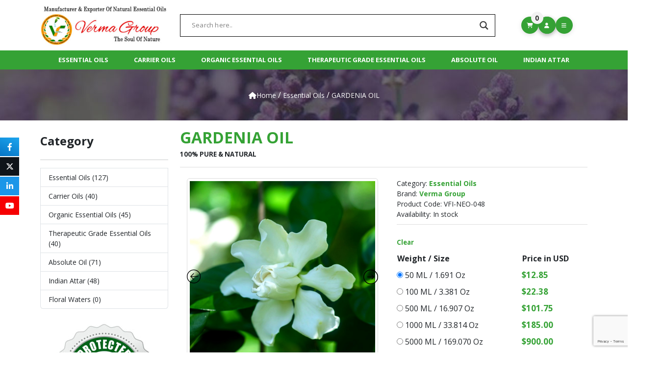

--- FILE ---
content_type: text/html; charset=UTF-8
request_url: https://www.vermaessentialoils.com/product/gardenia-oil/
body_size: 44209
content:
<!doctype html>
<html lang="en-US">
	<head>
		<meta charset="UTF-8">
		<meta name="viewport" content="width=device-width, initial-scale=1">
		<link rel="profile" href="https://gmpg.org/xfn/11">
		<link rel="preload" as="image" href="https://vermaessentialoils.com/wp-content/uploads/2023/07/banner1.jpg">

		<!--GSC Verfification Code -->
		<meta name="google-site-verification" content="nDMIFlBbF5LZKvaqYgr4YkIRbjVCmpGi1_G5kh6pjD4" />
		<!-- Google Tag Manager -->
		<script>(function(w,d,s,l,i){w[l]=w[l]||[];w[l].push({'gtm.start':
															  new Date().getTime(),event:'gtm.js'});var f=d.getElementsByTagName(s)[0],
				j=d.createElement(s),dl=l!='dataLayer'?'&l='+l:'';j.async=true;j.src=
					'https://www.googletagmanager.com/gtm.js?id='+i+dl;f.parentNode.insertBefore(j,f);
									})(window,document,'script','dataLayer','GTM-5TQCR6NW');</script>
		<!-- End Google Tag Manager -->

		
		<meta name='robots' content='index, follow, max-image-preview:large, max-snippet:-1, max-video-preview:-1' />

	<!-- This site is optimized with the Yoast SEO plugin v25.7 - https://yoast.com/wordpress/plugins/seo/ -->
	<title>GARDENIA OIL - Buy Online, 100% Pure</title>
	<meta name="description" content="Buy GARDENIA OIL Online at lowest price directly from manufacturer, wholesale supplier and exporter of GARDENIA OIL. 100% Pure, Natural &amp; Certified." />
	<link rel="canonical" href="https://www.vermaessentialoils.com/product/gardenia-oil/" />
	<meta property="og:locale" content="en_US" />
	<meta property="og:type" content="article" />
	<meta property="og:title" content="GARDENIA OIL - Buy Online, 100% Pure" />
	<meta property="og:description" content="Buy GARDENIA OIL Online at lowest price directly from manufacturer, wholesale supplier and exporter of GARDENIA OIL. 100% Pure, Natural &amp; Certified." />
	<meta property="og:url" content="https://www.vermaessentialoils.com/product/gardenia-oil/" />
	<meta property="og:site_name" content="VERMA FRAGRANCE INDUSTRIES" />
	<meta property="article:modified_time" content="2024-12-10T07:52:38+00:00" />
	<meta property="og:image" content="https://www.vermaessentialoils.com/wp-content/uploads/2023/07/GARDENIA-OIL-1000x1000-1.jpg" />
	<meta property="og:image:width" content="1000" />
	<meta property="og:image:height" content="1000" />
	<meta property="og:image:type" content="image/jpeg" />
	<meta name="twitter:card" content="summary_large_image" />
	<meta name="twitter:label1" content="Est. reading time" />
	<meta name="twitter:data1" content="2 minutes" />
	<script type="application/ld+json" class="yoast-schema-graph">{"@context":"https://schema.org","@graph":[{"@type":"WebPage","@id":"https://www.vermaessentialoils.com/product/gardenia-oil/","url":"https://www.vermaessentialoils.com/product/gardenia-oil/","name":"GARDENIA OIL - Buy Online, 100% Pure","isPartOf":{"@id":"https://www.vermaessentialoils.com/#website"},"primaryImageOfPage":{"@id":"https://www.vermaessentialoils.com/product/gardenia-oil/#primaryimage"},"image":{"@id":"https://www.vermaessentialoils.com/product/gardenia-oil/#primaryimage"},"thumbnailUrl":"https://www.vermaessentialoils.com/wp-content/uploads/2023/07/GARDENIA-OIL-1000x1000-1.jpg","datePublished":"2023-07-18T14:54:07+00:00","dateModified":"2024-12-10T07:52:38+00:00","description":"Buy GARDENIA OIL Online at lowest price directly from manufacturer, wholesale supplier and exporter of GARDENIA OIL. 100% Pure, Natural & Certified.","breadcrumb":{"@id":"https://www.vermaessentialoils.com/product/gardenia-oil/#breadcrumb"},"inLanguage":"en-US","potentialAction":[{"@type":"ReadAction","target":["https://www.vermaessentialoils.com/product/gardenia-oil/"]}]},{"@type":"ImageObject","inLanguage":"en-US","@id":"https://www.vermaessentialoils.com/product/gardenia-oil/#primaryimage","url":"https://www.vermaessentialoils.com/wp-content/uploads/2023/07/GARDENIA-OIL-1000x1000-1.jpg","contentUrl":"https://www.vermaessentialoils.com/wp-content/uploads/2023/07/GARDENIA-OIL-1000x1000-1.jpg","width":1000,"height":1000,"caption":"GARDENIA OIL"},{"@type":"BreadcrumbList","@id":"https://www.vermaessentialoils.com/product/gardenia-oil/#breadcrumb","itemListElement":[{"@type":"ListItem","position":1,"name":"Home","item":"https://www.vermaessentialoils.com/"},{"@type":"ListItem","position":2,"name":"Shop","item":"https://www.vermaessentialoils.com/shop/"},{"@type":"ListItem","position":3,"name":"GARDENIA OIL"}]},{"@type":"WebSite","@id":"https://www.vermaessentialoils.com/#website","url":"https://www.vermaessentialoils.com/","name":"VERMA FRAGRANCE INDUSTRIES","description":"100% Pure and Natural at Wholesale Price","potentialAction":[{"@type":"SearchAction","target":{"@type":"EntryPoint","urlTemplate":"https://www.vermaessentialoils.com/?s={search_term_string}"},"query-input":{"@type":"PropertyValueSpecification","valueRequired":true,"valueName":"search_term_string"}}],"inLanguage":"en-US"}]}</script>
	<!-- / Yoast SEO plugin. -->


<link rel='dns-prefetch' href='//cdn.jsdelivr.net' />
<link rel='dns-prefetch' href='//ajax.googleapis.com' />
<link rel='dns-prefetch' href='//cdnjs.cloudflare.com' />
<link rel="alternate" type="application/rss+xml" title="VERMA FRAGRANCE INDUSTRIES &raquo; Feed" href="https://www.vermaessentialoils.com/feed/" />
<link rel="alternate" type="application/rss+xml" title="VERMA FRAGRANCE INDUSTRIES &raquo; Comments Feed" href="https://www.vermaessentialoils.com/comments/feed/" />
<link rel="alternate" type="application/rss+xml" title="VERMA FRAGRANCE INDUSTRIES &raquo; GARDENIA OIL Comments Feed" href="https://www.vermaessentialoils.com/product/gardenia-oil/feed/" />
<link rel="alternate" title="oEmbed (JSON)" type="application/json+oembed" href="https://www.vermaessentialoils.com/wp-json/oembed/1.0/embed?url=https%3A%2F%2Fwww.vermaessentialoils.com%2Fproduct%2Fgardenia-oil%2F" />
<link rel="alternate" title="oEmbed (XML)" type="text/xml+oembed" href="https://www.vermaessentialoils.com/wp-json/oembed/1.0/embed?url=https%3A%2F%2Fwww.vermaessentialoils.com%2Fproduct%2Fgardenia-oil%2F&#038;format=xml" />
<style id='wp-img-auto-sizes-contain-inline-css'>
img:is([sizes=auto i],[sizes^="auto," i]){contain-intrinsic-size:3000px 1500px}
/*# sourceURL=wp-img-auto-sizes-contain-inline-css */
</style>
<style id='wp-emoji-styles-inline-css'>

	img.wp-smiley, img.emoji {
		display: inline !important;
		border: none !important;
		box-shadow: none !important;
		height: 1em !important;
		width: 1em !important;
		margin: 0 0.07em !important;
		vertical-align: -0.1em !important;
		background: none !important;
		padding: 0 !important;
	}
/*# sourceURL=wp-emoji-styles-inline-css */
</style>
<link rel='stylesheet' id='wp-block-library-css' href='https://www.vermaessentialoils.com/wp-includes/css/dist/block-library/style.min.css?ver=6.9' media='all' />
<link rel='stylesheet' id='wc-blocks-style-css' href='https://www.vermaessentialoils.com/wp-content/plugins/woocommerce/assets/client/blocks/wc-blocks.css?ver=wc-10.1.3' media='all' />
<style id='global-styles-inline-css'>
:root{--wp--preset--aspect-ratio--square: 1;--wp--preset--aspect-ratio--4-3: 4/3;--wp--preset--aspect-ratio--3-4: 3/4;--wp--preset--aspect-ratio--3-2: 3/2;--wp--preset--aspect-ratio--2-3: 2/3;--wp--preset--aspect-ratio--16-9: 16/9;--wp--preset--aspect-ratio--9-16: 9/16;--wp--preset--color--black: #000000;--wp--preset--color--cyan-bluish-gray: #abb8c3;--wp--preset--color--white: #ffffff;--wp--preset--color--pale-pink: #f78da7;--wp--preset--color--vivid-red: #cf2e2e;--wp--preset--color--luminous-vivid-orange: #ff6900;--wp--preset--color--luminous-vivid-amber: #fcb900;--wp--preset--color--light-green-cyan: #7bdcb5;--wp--preset--color--vivid-green-cyan: #00d084;--wp--preset--color--pale-cyan-blue: #8ed1fc;--wp--preset--color--vivid-cyan-blue: #0693e3;--wp--preset--color--vivid-purple: #9b51e0;--wp--preset--gradient--vivid-cyan-blue-to-vivid-purple: linear-gradient(135deg,rgb(6,147,227) 0%,rgb(155,81,224) 100%);--wp--preset--gradient--light-green-cyan-to-vivid-green-cyan: linear-gradient(135deg,rgb(122,220,180) 0%,rgb(0,208,130) 100%);--wp--preset--gradient--luminous-vivid-amber-to-luminous-vivid-orange: linear-gradient(135deg,rgb(252,185,0) 0%,rgb(255,105,0) 100%);--wp--preset--gradient--luminous-vivid-orange-to-vivid-red: linear-gradient(135deg,rgb(255,105,0) 0%,rgb(207,46,46) 100%);--wp--preset--gradient--very-light-gray-to-cyan-bluish-gray: linear-gradient(135deg,rgb(238,238,238) 0%,rgb(169,184,195) 100%);--wp--preset--gradient--cool-to-warm-spectrum: linear-gradient(135deg,rgb(74,234,220) 0%,rgb(151,120,209) 20%,rgb(207,42,186) 40%,rgb(238,44,130) 60%,rgb(251,105,98) 80%,rgb(254,248,76) 100%);--wp--preset--gradient--blush-light-purple: linear-gradient(135deg,rgb(255,206,236) 0%,rgb(152,150,240) 100%);--wp--preset--gradient--blush-bordeaux: linear-gradient(135deg,rgb(254,205,165) 0%,rgb(254,45,45) 50%,rgb(107,0,62) 100%);--wp--preset--gradient--luminous-dusk: linear-gradient(135deg,rgb(255,203,112) 0%,rgb(199,81,192) 50%,rgb(65,88,208) 100%);--wp--preset--gradient--pale-ocean: linear-gradient(135deg,rgb(255,245,203) 0%,rgb(182,227,212) 50%,rgb(51,167,181) 100%);--wp--preset--gradient--electric-grass: linear-gradient(135deg,rgb(202,248,128) 0%,rgb(113,206,126) 100%);--wp--preset--gradient--midnight: linear-gradient(135deg,rgb(2,3,129) 0%,rgb(40,116,252) 100%);--wp--preset--font-size--small: 13px;--wp--preset--font-size--medium: 20px;--wp--preset--font-size--large: 36px;--wp--preset--font-size--x-large: 42px;--wp--preset--spacing--20: 0.44rem;--wp--preset--spacing--30: 0.67rem;--wp--preset--spacing--40: 1rem;--wp--preset--spacing--50: 1.5rem;--wp--preset--spacing--60: 2.25rem;--wp--preset--spacing--70: 3.38rem;--wp--preset--spacing--80: 5.06rem;--wp--preset--shadow--natural: 6px 6px 9px rgba(0, 0, 0, 0.2);--wp--preset--shadow--deep: 12px 12px 50px rgba(0, 0, 0, 0.4);--wp--preset--shadow--sharp: 6px 6px 0px rgba(0, 0, 0, 0.2);--wp--preset--shadow--outlined: 6px 6px 0px -3px rgb(255, 255, 255), 6px 6px rgb(0, 0, 0);--wp--preset--shadow--crisp: 6px 6px 0px rgb(0, 0, 0);}:where(.is-layout-flex){gap: 0.5em;}:where(.is-layout-grid){gap: 0.5em;}body .is-layout-flex{display: flex;}.is-layout-flex{flex-wrap: wrap;align-items: center;}.is-layout-flex > :is(*, div){margin: 0;}body .is-layout-grid{display: grid;}.is-layout-grid > :is(*, div){margin: 0;}:where(.wp-block-columns.is-layout-flex){gap: 2em;}:where(.wp-block-columns.is-layout-grid){gap: 2em;}:where(.wp-block-post-template.is-layout-flex){gap: 1.25em;}:where(.wp-block-post-template.is-layout-grid){gap: 1.25em;}.has-black-color{color: var(--wp--preset--color--black) !important;}.has-cyan-bluish-gray-color{color: var(--wp--preset--color--cyan-bluish-gray) !important;}.has-white-color{color: var(--wp--preset--color--white) !important;}.has-pale-pink-color{color: var(--wp--preset--color--pale-pink) !important;}.has-vivid-red-color{color: var(--wp--preset--color--vivid-red) !important;}.has-luminous-vivid-orange-color{color: var(--wp--preset--color--luminous-vivid-orange) !important;}.has-luminous-vivid-amber-color{color: var(--wp--preset--color--luminous-vivid-amber) !important;}.has-light-green-cyan-color{color: var(--wp--preset--color--light-green-cyan) !important;}.has-vivid-green-cyan-color{color: var(--wp--preset--color--vivid-green-cyan) !important;}.has-pale-cyan-blue-color{color: var(--wp--preset--color--pale-cyan-blue) !important;}.has-vivid-cyan-blue-color{color: var(--wp--preset--color--vivid-cyan-blue) !important;}.has-vivid-purple-color{color: var(--wp--preset--color--vivid-purple) !important;}.has-black-background-color{background-color: var(--wp--preset--color--black) !important;}.has-cyan-bluish-gray-background-color{background-color: var(--wp--preset--color--cyan-bluish-gray) !important;}.has-white-background-color{background-color: var(--wp--preset--color--white) !important;}.has-pale-pink-background-color{background-color: var(--wp--preset--color--pale-pink) !important;}.has-vivid-red-background-color{background-color: var(--wp--preset--color--vivid-red) !important;}.has-luminous-vivid-orange-background-color{background-color: var(--wp--preset--color--luminous-vivid-orange) !important;}.has-luminous-vivid-amber-background-color{background-color: var(--wp--preset--color--luminous-vivid-amber) !important;}.has-light-green-cyan-background-color{background-color: var(--wp--preset--color--light-green-cyan) !important;}.has-vivid-green-cyan-background-color{background-color: var(--wp--preset--color--vivid-green-cyan) !important;}.has-pale-cyan-blue-background-color{background-color: var(--wp--preset--color--pale-cyan-blue) !important;}.has-vivid-cyan-blue-background-color{background-color: var(--wp--preset--color--vivid-cyan-blue) !important;}.has-vivid-purple-background-color{background-color: var(--wp--preset--color--vivid-purple) !important;}.has-black-border-color{border-color: var(--wp--preset--color--black) !important;}.has-cyan-bluish-gray-border-color{border-color: var(--wp--preset--color--cyan-bluish-gray) !important;}.has-white-border-color{border-color: var(--wp--preset--color--white) !important;}.has-pale-pink-border-color{border-color: var(--wp--preset--color--pale-pink) !important;}.has-vivid-red-border-color{border-color: var(--wp--preset--color--vivid-red) !important;}.has-luminous-vivid-orange-border-color{border-color: var(--wp--preset--color--luminous-vivid-orange) !important;}.has-luminous-vivid-amber-border-color{border-color: var(--wp--preset--color--luminous-vivid-amber) !important;}.has-light-green-cyan-border-color{border-color: var(--wp--preset--color--light-green-cyan) !important;}.has-vivid-green-cyan-border-color{border-color: var(--wp--preset--color--vivid-green-cyan) !important;}.has-pale-cyan-blue-border-color{border-color: var(--wp--preset--color--pale-cyan-blue) !important;}.has-vivid-cyan-blue-border-color{border-color: var(--wp--preset--color--vivid-cyan-blue) !important;}.has-vivid-purple-border-color{border-color: var(--wp--preset--color--vivid-purple) !important;}.has-vivid-cyan-blue-to-vivid-purple-gradient-background{background: var(--wp--preset--gradient--vivid-cyan-blue-to-vivid-purple) !important;}.has-light-green-cyan-to-vivid-green-cyan-gradient-background{background: var(--wp--preset--gradient--light-green-cyan-to-vivid-green-cyan) !important;}.has-luminous-vivid-amber-to-luminous-vivid-orange-gradient-background{background: var(--wp--preset--gradient--luminous-vivid-amber-to-luminous-vivid-orange) !important;}.has-luminous-vivid-orange-to-vivid-red-gradient-background{background: var(--wp--preset--gradient--luminous-vivid-orange-to-vivid-red) !important;}.has-very-light-gray-to-cyan-bluish-gray-gradient-background{background: var(--wp--preset--gradient--very-light-gray-to-cyan-bluish-gray) !important;}.has-cool-to-warm-spectrum-gradient-background{background: var(--wp--preset--gradient--cool-to-warm-spectrum) !important;}.has-blush-light-purple-gradient-background{background: var(--wp--preset--gradient--blush-light-purple) !important;}.has-blush-bordeaux-gradient-background{background: var(--wp--preset--gradient--blush-bordeaux) !important;}.has-luminous-dusk-gradient-background{background: var(--wp--preset--gradient--luminous-dusk) !important;}.has-pale-ocean-gradient-background{background: var(--wp--preset--gradient--pale-ocean) !important;}.has-electric-grass-gradient-background{background: var(--wp--preset--gradient--electric-grass) !important;}.has-midnight-gradient-background{background: var(--wp--preset--gradient--midnight) !important;}.has-small-font-size{font-size: var(--wp--preset--font-size--small) !important;}.has-medium-font-size{font-size: var(--wp--preset--font-size--medium) !important;}.has-large-font-size{font-size: var(--wp--preset--font-size--large) !important;}.has-x-large-font-size{font-size: var(--wp--preset--font-size--x-large) !important;}
/*# sourceURL=global-styles-inline-css */
</style>

<style id='classic-theme-styles-inline-css'>
/*! This file is auto-generated */
.wp-block-button__link{color:#fff;background-color:#32373c;border-radius:9999px;box-shadow:none;text-decoration:none;padding:calc(.667em + 2px) calc(1.333em + 2px);font-size:1.125em}.wp-block-file__button{background:#32373c;color:#fff;text-decoration:none}
/*# sourceURL=/wp-includes/css/classic-themes.min.css */
</style>
<link rel='stylesheet' id='contact-form-7-css' href='https://www.vermaessentialoils.com/wp-content/plugins/contact-form-7/includes/css/styles.css?ver=6.1.1' media='all' />
<link rel='stylesheet' id='woocommerce-layout-css' href='https://www.vermaessentialoils.com/wp-content/plugins/woocommerce/assets/css/woocommerce-layout.css?ver=10.1.3' media='all' />
<link rel='stylesheet' id='woocommerce-smallscreen-css' href='https://www.vermaessentialoils.com/wp-content/plugins/woocommerce/assets/css/woocommerce-smallscreen.css?ver=10.1.3' media='only screen and (max-width: 768px)' />
<link rel='stylesheet' id='woocommerce-general-css' href='https://www.vermaessentialoils.com/wp-content/plugins/woocommerce/assets/css/woocommerce.css?ver=10.1.3' media='all' />
<style id='woocommerce-inline-inline-css'>
.woocommerce form .form-row .required { visibility: visible; }
/*# sourceURL=woocommerce-inline-inline-css */
</style>
<link rel='stylesheet' id='brands-styles-css' href='https://www.vermaessentialoils.com/wp-content/plugins/woocommerce/assets/css/brands.css?ver=10.1.3' media='all' />
<link rel='stylesheet' id='vermaessentials-style-css' href='https://www.vermaessentialoils.com/wp-content/themes/vermaessentials/style.css?ver=1.0.0' media='all' />
<link rel='stylesheet' id='bootstrap-style-css' href='https://cdn.jsdelivr.net/npm/bootstrap@5.3.0/dist/css/bootstrap.min.css?ver=1.0.0' media='all' />
<link rel='stylesheet' id='font-awesome-css' href='https://cdnjs.cloudflare.com/ajax/libs/font-awesome/6.4.2/css/all.min.css?ver=1.0.0' media='all' />
<link rel='stylesheet' id='owl-css' href='https://cdnjs.cloudflare.com/ajax/libs/OwlCarousel2/2.3.4/assets/owl.carousel.min.css?ver=1.0.0' media='all' />
<link rel='stylesheet' id='owl-default-css' href='https://cdnjs.cloudflare.com/ajax/libs/OwlCarousel2/2.3.4/assets/owl.theme.default.min.css?ver=1.0.0' media='all' />
<link rel='stylesheet' id='animate-css-css' href='https://cdnjs.cloudflare.com/ajax/libs/animate.css/4.1.1/animate.min.css?ver=1.0.0' media='all' />
<link rel='stylesheet' id='style-css-css' href='https://www.vermaessentialoils.com/wp-content/themes/vermaessentials/assets/css/style.css?ver=1.0.0' media='all' />
<link rel='stylesheet' id='header-css-css' href='https://www.vermaessentialoils.com/wp-content/themes/vermaessentials/assets/header-css.css?ver=1.0.0' media='all' />
<link rel='stylesheet' id='responsive-css-css' href='https://www.vermaessentialoils.com/wp-content/themes/vermaessentials/assets/css/responsive.css?ver=1.0.0' media='all' />
<link rel='stylesheet' id='wpdreams-asl-basic-css' href='https://www.vermaessentialoils.com/wp-content/plugins/ajax-search-lite/css/style.basic.css?ver=4.13.1' media='all' />
<link rel='stylesheet' id='wpdreams-asl-instance-css' href='https://www.vermaessentialoils.com/wp-content/plugins/ajax-search-lite/css/style-curvy-black.css?ver=4.13.1' media='all' />
<link rel='stylesheet' id='slick-css' href='https://www.vermaessentialoils.com/wp-content/plugins/woo-product-gallery-slider/assets/css/slick.css?ver=2.3.21' media='all' />
<link rel='stylesheet' id='slick-theme-css' href='https://www.vermaessentialoils.com/wp-content/plugins/woo-product-gallery-slider/assets/css/slick-theme.css?ver=2.3.21' media='all' />
<link rel='stylesheet' id='fancybox-css' href='https://www.vermaessentialoils.com/wp-content/plugins/woo-product-gallery-slider/assets/css/jquery.fancybox.min.css?ver=2.3.21' media='all' />
<style id='fancybox-inline-css'>

					.wpgs-nav .slick-track {
						transform: inherit !important;
					}
				.wpgs-for .slick-slide{cursor:pointer;}
/*# sourceURL=fancybox-inline-css */
</style>
<link rel='stylesheet' id='flaticon-wpgs-css' href='https://www.vermaessentialoils.com/wp-content/plugins/woo-product-gallery-slider/assets/css/font/flaticon.css?ver=2.3.21' media='all' />
<script src="https://www.vermaessentialoils.com/wp-includes/js/jquery/jquery.min.js?ver=3.7.1" id="jquery-core-js"></script>
<script src="https://www.vermaessentialoils.com/wp-includes/js/jquery/jquery-migrate.min.js?ver=3.4.1" id="jquery-migrate-js"></script>
<script src="https://www.vermaessentialoils.com/wp-content/plugins/woocommerce/assets/js/jquery-blockui/jquery.blockUI.min.js?ver=2.7.0-wc.10.1.3" id="jquery-blockui-js" defer data-wp-strategy="defer"></script>
<script id="wc-add-to-cart-js-extra">
var wc_add_to_cart_params = {"ajax_url":"/wp-admin/admin-ajax.php","wc_ajax_url":"/?wc-ajax=%%endpoint%%","i18n_view_cart":"View cart","cart_url":"https://www.vermaessentialoils.com/cart/","is_cart":"","cart_redirect_after_add":"no"};
//# sourceURL=wc-add-to-cart-js-extra
</script>
<script src="https://www.vermaessentialoils.com/wp-content/plugins/woocommerce/assets/js/frontend/add-to-cart.min.js?ver=10.1.3" id="wc-add-to-cart-js" defer data-wp-strategy="defer"></script>
<script id="wc-single-product-js-extra">
var wc_single_product_params = {"i18n_required_rating_text":"Please select a rating","i18n_rating_options":["1 of 5 stars","2 of 5 stars","3 of 5 stars","4 of 5 stars","5 of 5 stars"],"i18n_product_gallery_trigger_text":"View full-screen image gallery","review_rating_required":"yes","flexslider":{"rtl":false,"animation":"slide","smoothHeight":true,"directionNav":false,"controlNav":"thumbnails","slideshow":false,"animationSpeed":500,"animationLoop":false,"allowOneSlide":false},"zoom_enabled":"","zoom_options":[],"photoswipe_enabled":"","photoswipe_options":{"shareEl":false,"closeOnScroll":false,"history":false,"hideAnimationDuration":0,"showAnimationDuration":0},"flexslider_enabled":""};
//# sourceURL=wc-single-product-js-extra
</script>
<script src="https://www.vermaessentialoils.com/wp-content/plugins/woocommerce/assets/js/frontend/single-product.min.js?ver=10.1.3" id="wc-single-product-js" defer data-wp-strategy="defer"></script>
<script src="https://www.vermaessentialoils.com/wp-content/plugins/woocommerce/assets/js/js-cookie/js.cookie.min.js?ver=2.1.4-wc.10.1.3" id="js-cookie-js" defer data-wp-strategy="defer"></script>
<script id="woocommerce-js-extra">
var woocommerce_params = {"ajax_url":"/wp-admin/admin-ajax.php","wc_ajax_url":"/?wc-ajax=%%endpoint%%","i18n_password_show":"Show password","i18n_password_hide":"Hide password"};
//# sourceURL=woocommerce-js-extra
</script>
<script src="https://www.vermaessentialoils.com/wp-content/plugins/woocommerce/assets/js/frontend/woocommerce.min.js?ver=10.1.3" id="woocommerce-js" defer data-wp-strategy="defer"></script>
<link rel="https://api.w.org/" href="https://www.vermaessentialoils.com/wp-json/" /><link rel="alternate" title="JSON" type="application/json" href="https://www.vermaessentialoils.com/wp-json/wp/v2/product/740" /><link rel="EditURI" type="application/rsd+xml" title="RSD" href="https://www.vermaessentialoils.com/xmlrpc.php?rsd" />
<meta name="generator" content="WordPress 6.9" />
<meta name="generator" content="WooCommerce 10.1.3" />
<link rel='shortlink' href='https://www.vermaessentialoils.com/?p=740' />
<!-- Google site verification - Google for WooCommerce -->
<meta name="google-site-verification" content="T1JRVmbCUleM80DEwk7DnFTUCxYMWvU1uHWimbdiCDA" />
	<noscript><style>.woocommerce-product-gallery{ opacity: 1 !important; }</style></noscript>
					<link rel="preconnect" href="https://fonts.gstatic.com" crossorigin />
				<link rel="preload" as="style" href="//fonts.googleapis.com/css?family=Open+Sans&display=swap" />
				<link rel="stylesheet" href="//fonts.googleapis.com/css?family=Open+Sans&display=swap" media="all" />
							            <style>
				            
					div[id*='ajaxsearchlitesettings'].searchsettings .asl_option_inner label {
						font-size: 0px !important;
						color: rgba(0, 0, 0, 0);
					}
					div[id*='ajaxsearchlitesettings'].searchsettings .asl_option_inner label:after {
						font-size: 11px !important;
						position: absolute;
						top: 0;
						left: 0;
						z-index: 1;
					}
					.asl_w_container {
						width: 100%;
						margin: 0px 0px 0px 0px;
						min-width: 200px;
					}
					div[id*='ajaxsearchlite'].asl_m {
						width: 100%;
					}
					div[id*='ajaxsearchliteres'].wpdreams_asl_results div.resdrg span.highlighted {
						font-weight: bold;
						color: rgba(217, 49, 43, 1);
						background-color: rgba(238, 238, 238, 1);
					}
					div[id*='ajaxsearchliteres'].wpdreams_asl_results .results img.asl_image {
						width: 70px;
						height: 70px;
						object-fit: cover;
					}
					div[id*='ajaxsearchlite'].asl_r .results {
						max-height: none;
					}
					div[id*='ajaxsearchlite'].asl_r {
						position: absolute;
					}
				
						div.asl_m.asl_w {
							border:1px solid rgb(0, 0, 0) !important;border-radius:0px 0px 0px 0px !important;
							box-shadow: none !important;
						}
						div.asl_m.asl_w .probox {border: none !important;}
					
						div.asl_r.asl_w.vertical .results .item::after {
							display: block;
							position: absolute;
							bottom: 0;
							content: '';
							height: 1px;
							width: 100%;
							background: #D8D8D8;
						}
						div.asl_r.asl_w.vertical .results .item.asl_last_item::after {
							display: none;
						}
					 img.asl_image {
    width: 70px;
    height: 70px;
    object-fit: cover;
}			            </style>
			            <style type="text/css">.wpgs-for .slick-arrow::before,.wpgs-nav .slick-prev::before, .wpgs-nav .slick-next::before{color:#000;}.fancybox-bg{background-color:rgba(10,0,0,0.75);}.fancybox-caption,.fancybox-infobar{color:#fff;}.wpgs-nav .slick-slide{border-color:transparent}.wpgs-nav .slick-current{border-color:#000}.wpgs-video-wrapper{min-height:500px;}</style><link rel="icon" href="https://www.vermaessentialoils.com/wp-content/uploads/2023/07/favicon.png" sizes="32x32" />
<link rel="icon" href="https://www.vermaessentialoils.com/wp-content/uploads/2023/07/favicon.png" sizes="192x192" />
<link rel="apple-touch-icon" href="https://www.vermaessentialoils.com/wp-content/uploads/2023/07/favicon.png" />
<meta name="msapplication-TileImage" content="https://www.vermaessentialoils.com/wp-content/uploads/2023/07/favicon.png" />
	<link rel='stylesheet' id='wc-ppcp-blocks-styles-css' href='https://www.vermaessentialoils.com/wp-content/plugins/pymntpl-paypal-woocommerce/packages/blocks/build/styles.css?ver=1.1.10' media='all' />
<link rel='stylesheet' id='wc-ppcp-style-css' href='https://www.vermaessentialoils.com/wp-content/plugins/pymntpl-paypal-woocommerce/build/css/styles.css?ver=1.1.10' media='all' />
</head>

	<body class="wp-singular product-template-default single single-product postid-740 wp-theme-vermaessentials theme-vermaessentials woocommerce woocommerce-page woocommerce-no-js">
		<!-- Google Tag Manager (noscript) -->
		<noscript><iframe src="https://www.googletagmanager.com/ns.html?id=GTM-5TQCR6NW"
						  height="0" width="0" style="display:none;visibility:hidden"></iframe></noscript>
		<!-- End Google Tag Manager (noscript) -->
				<header class="main-header">

			<div class="middle-header">
				<div class="container">
					<div class="row align-items-center">
						<div class="col-md-3">
							<div class="main-logo-here">
								<a href="https://www.vermaessentialoils.com">
									<img src="https://www.vermaessentialoils.com/wp-content/uploads/2023/07/logo1.jpg" width="100%" alt="" height="" width="100%">
								</a>
							</div>
						</div>
						
						<div class="col-md-7">
							<div class="header-search-bar">
								<div class="asl_w_container asl_w_container_1" data-id="1" data-instance="1">
	<div id='ajaxsearchlite1'
		 data-id="1"
		 data-instance="1"
		 class="asl_w asl_m asl_m_1 asl_m_1_1">
		<div class="probox">

	
	<div class='prosettings' style='display:none;' data-opened=0>
				<div class='innericon'>
			<svg version="1.1" xmlns="http://www.w3.org/2000/svg" xmlns:xlink="http://www.w3.org/1999/xlink" x="0px" y="0px" width="22" height="22" viewBox="0 0 512 512" enable-background="new 0 0 512 512" xml:space="preserve">
					<polygon transform = "rotate(90 256 256)" points="142.332,104.886 197.48,50 402.5,256 197.48,462 142.332,407.113 292.727,256 "/>
				</svg>
		</div>
	</div>

	
	
	<div class='proinput'>
        <form role="search" action='#' autocomplete="off"
			  aria-label="Search form">
			<input aria-label="Search input"
				   type='search' class='orig'
				   tabindex="0"
				   name='phrase'
				   placeholder='Search here..'
				   value=''
				   autocomplete="off"/>
			<input aria-label="Search autocomplete input"
				   type='text'
				   class='autocomplete'
				   tabindex="-1"
				   name='phrase'
				   value=''
				   autocomplete="off" disabled/>
			<input type='submit' value="Start search" style='width:0; height: 0; visibility: hidden;'>
		</form>
	</div>

	
	
	<button class='promagnifier' tabindex="0" aria-label="Search magnifier button">
				<span class='innericon' style="display:block;">
			<svg version="1.1" xmlns="http://www.w3.org/2000/svg" xmlns:xlink="http://www.w3.org/1999/xlink" x="0px" y="0px" width="22" height="22" viewBox="0 0 512 512" enable-background="new 0 0 512 512" xml:space="preserve">
					<path d="M460.355,421.59L353.844,315.078c20.041-27.553,31.885-61.437,31.885-98.037
						C385.729,124.934,310.793,50,218.686,50C126.58,50,51.645,124.934,51.645,217.041c0,92.106,74.936,167.041,167.041,167.041
						c34.912,0,67.352-10.773,94.184-29.158L419.945,462L460.355,421.59z M100.631,217.041c0-65.096,52.959-118.056,118.055-118.056
						c65.098,0,118.057,52.959,118.057,118.056c0,65.096-52.959,118.056-118.057,118.056C153.59,335.097,100.631,282.137,100.631,217.041
						z"/>
				</svg>
		</span>
	</button>

	
	
	<div class='proloading'>

		<div class="asl_loader"><div class="asl_loader-inner asl_simple-circle"></div></div>

			</div>

			<div class='proclose'>
			<svg version="1.1" xmlns="http://www.w3.org/2000/svg" xmlns:xlink="http://www.w3.org/1999/xlink" x="0px"
				 y="0px"
				 width="12" height="12" viewBox="0 0 512 512" enable-background="new 0 0 512 512"
				 xml:space="preserve">
				<polygon points="438.393,374.595 319.757,255.977 438.378,137.348 374.595,73.607 255.995,192.225 137.375,73.622 73.607,137.352 192.246,255.983 73.622,374.625 137.352,438.393 256.002,319.734 374.652,438.378 "/>
			</svg>
		</div>
	
	
</div>	</div>
	<div class='asl_data_container' style="display:none !important;">
		<div class="asl_init_data wpdreams_asl_data_ct"
	 style="display:none !important;"
	 id="asl_init_id_1"
	 data-asl-id="1"
	 data-asl-instance="1"
	 data-asldata="[base64]"></div>	<div id="asl_hidden_data">
		<svg style="position:absolute" height="0" width="0">
			<filter id="aslblur">
				<feGaussianBlur in="SourceGraphic" stdDeviation="4"/>
			</filter>
		</svg>
		<svg style="position:absolute" height="0" width="0">
			<filter id="no_aslblur"></filter>
		</svg>
	</div>
	</div>

	<div id='ajaxsearchliteres1'
	 class='vertical wpdreams_asl_results asl_w asl_r asl_r_1 asl_r_1_1'>

	
	<div class="results">

		
		<div class="resdrg">
		</div>

		
	</div>

	
	
</div>

	<div id='__original__ajaxsearchlitesettings1'
		 data-id="1"
		 class="searchsettings wpdreams_asl_settings asl_w asl_s asl_s_1">
		<form name='options'
	  aria-label="Search settings form"
	  autocomplete = 'off'>

	
	
	<input type="hidden" name="filters_changed" style="display:none;" value="0">
	<input type="hidden" name="filters_initial" style="display:none;" value="1">

	<div class="asl_option_inner hiddend">
		<input type='hidden' name='qtranslate_lang' id='qtranslate_lang1'
			   value='0'/>
	</div>

	
	
	<fieldset class="asl_sett_scroll">
		<legend style="display: none;">Generic selectors</legend>
		<div class="asl_option" tabindex="0">
			<div class="asl_option_inner">
				<input type="checkbox" value="exact"
					   aria-label="Exact matches only"
					   name="asl_gen[]" />
				<div class="asl_option_checkbox"></div>
			</div>
			<div class="asl_option_label">
				Exact matches only			</div>
		</div>
		<div class="asl_option" tabindex="0">
			<div class="asl_option_inner">
				<input type="checkbox" value="title"
					   aria-label="Search in title"
					   name="asl_gen[]"  checked="checked"/>
				<div class="asl_option_checkbox"></div>
			</div>
			<div class="asl_option_label">
				Search in title			</div>
		</div>
		<div class="asl_option" tabindex="0">
			<div class="asl_option_inner">
				<input type="checkbox" value="content"
					   aria-label="Search in content"
					   name="asl_gen[]"  checked="checked"/>
				<div class="asl_option_checkbox"></div>
			</div>
			<div class="asl_option_label">
				Search in content			</div>
		</div>
		<div class="asl_option_inner hiddend">
			<input type="checkbox" value="excerpt"
				   aria-label="Search in excerpt"
				   name="asl_gen[]"  checked="checked"/>
			<div class="asl_option_checkbox"></div>
		</div>
	</fieldset>
	<fieldset class="asl_sett_scroll">
		<legend style="display: none;">Post Type Selectors</legend>
					<div class="asl_option" tabindex="0">
				<div class="asl_option_inner">
					<input type="checkbox" value="product"
						   aria-label="product"
						   name="customset[]" checked="checked"/>
					<div class="asl_option_checkbox"></div>
				</div>
				<div class="asl_option_label">
					product				</div>
			</div>
						<div class="asl_option_inner hiddend">
				<input type="checkbox" value="post"
					   aria-label="Hidden option, ignore please"
					   name="customset[]" checked="checked"/>
			</div>
						<div class="asl_option_inner hiddend">
				<input type="checkbox" value="page"
					   aria-label="Hidden option, ignore please"
					   name="customset[]" checked="checked"/>
			</div>
						<div class="asl_option_inner hiddend">
				<input type="checkbox" value="shop_order_placehold"
					   aria-label="Hidden option, ignore please"
					   name="customset[]" checked="checked"/>
			</div>
				</fieldset>
	</form>
	</div>
</div>							</div>
						</div>
						<div class="col-md-2">
							<div class="mobile-bar-show">
								
								<div class="header-cart-here">
									
									<div class="header-main-icons">
										<a href="https://www.vermaessentialoils.com/cart">
											<span class="cart-to">
												<i class="fa-solid fa-cart-shopping"></i>
												<span>0</span>
											</span>
										</a>
										<a href="https://www.vermaessentialoils.com/login/">
											<span class="myaccount-to">
												<i class="fa-solid fa-user"></i>
											</span>
										</a>
										<a class="search-to">
										    <span type="button" class="btn" data-bs-toggle="modal" data-bs-target="#staticBackdrop">
										        <i class="fa-solid fa-magnifying-glass"></i>
										    </span>
										    
										</a>
										<span class="bar-to">
										    <i class="fa-solid fa-bars"></i>
										</span>
									</div>
									
								</div>
								<div class="menu-bar-button barn-to">
									<i class="fa-solid fa-bars"></i>
								</div>
							</div>
						</div>
					</div>
				</div>
			</div>
			<div class="header-slider">
			    <div class="under-slide-box">
			        <div class="remove-btn-slide">
    			        <i class="fa-solid fa-xmark"></i>
    			    </div>
    			    <h3>
    			        <a href="https://www.vermaessentialoils.com">
    					    <img src="https://www.vermaessentialoils.com/wp-content/uploads/2023/07/logo1.jpg" width="100%" alt="">
    				    </a>
    				</h3>
					<ul id="menu-top-menu" class="menu"><li id="menu-item-163" class="menu-item menu-item-type-post_type menu-item-object-page menu-item-163"><a href="https://www.vermaessentialoils.com/about-us/">About Us</a></li>
<li id="menu-item-165" class="menu-item menu-item-type-post_type menu-item-object-page menu-item-165"><a href="https://www.vermaessentialoils.com/infrastructure/">Infrastructure</a></li>
<li id="menu-item-167" class="menu-item menu-item-type-post_type menu-item-object-page menu-item-167"><a href="https://www.vermaessentialoils.com/quality-control/">Quality Control</a></li>
<li id="menu-item-169" class="menu-item menu-item-type-post_type menu-item-object-page menu-item-169"><a href="https://www.vermaessentialoils.com/blog/">Blog</a></li>
<li id="menu-item-164" class="menu-item menu-item-type-post_type menu-item-object-page menu-item-164"><a href="https://www.vermaessentialoils.com/faq/">FAQ</a></li>
<li id="menu-item-166" class="menu-item menu-item-type-post_type menu-item-object-page menu-item-166"><a href="https://www.vermaessentialoils.com/myth/">Myth</a></li>
<li id="menu-item-189" class="menu-item menu-item-type-post_type menu-item-object-page menu-item-189"><a href="https://www.vermaessentialoils.com/contact-us/">Contact Us</a></li>
</ul>    				<ul>
    				    <li><a href="mailto:vermaessentialoils@gmail.com"><b>Email ID :</b> vermaessentialoils@gmail.com</a></li>
    				    <li><a href="https://wa.me/+917318151616?text=Hello Verma Fragrances, I got your number from your website"><b>Whatsapp No. :</b>+91 73181 51616</a></li>
    				    <li class="header-slider-icons">
    				        <a href="https://www.facebook.com/VermaFragranceIndustries"><i class="fa-brands fa-facebook-f"></i></a>
    				        <a href="#"><i class="fa-brands fa-instagram"></i></a>
    				        <a href="https://twitter.com/VermaFragrance"><i class="fa-brands fa-twitter"></i></a>
    				        <a href="https://www.linkedin.com/in/verma-fragrance-industries-a28329122"><i class="fa-brands fa-linkedin-in"></i></a>
    				        <a href="#"><i class="fa-brands fa-youtube"></i></a>
    				    </li>
    				</ul>
			    </div>
			</div>
			
			<div class="menus mobile-none">
				<div class="container">
					<div class="row">
						<div class="col-md-12">
							<nav id="main-menu" class="main-menu" style="display: block;">
								<ul id="menu-main-menu" class="menu"><li id="menu-item-4698" class="menu-item menu-item-type-taxonomy menu-item-object-product_cat current-product-ancestor current-menu-parent current-product-parent menu-item-has-children menu-item-4698"><a href="https://www.vermaessentialoils.com/product-category/essential-oils/">Essential Oils</a>
<ul class="sub-menu">
	<li id="menu-item-4431" class="menu-item menu-item-type-post_type menu-item-object-product menu-item-4431"><a href="https://www.vermaessentialoils.com/product/bergamot-oil/">BERGAMOT OIL</a></li>
	<li id="menu-item-4433" class="menu-item menu-item-type-post_type menu-item-object-product menu-item-4433"><a href="https://www.vermaessentialoils.com/product/clove-oil/">CLOVE OIL</a></li>
	<li id="menu-item-4434" class="menu-item menu-item-type-post_type menu-item-object-product menu-item-4434"><a href="https://www.vermaessentialoils.com/product/lavender-oil/">LAVENDER OIL</a></li>
	<li id="menu-item-4435" class="menu-item menu-item-type-post_type menu-item-object-product menu-item-4435"><a href="https://www.vermaessentialoils.com/product/rosemary-oil/">ROSEMARY OIL</a></li>
	<li id="menu-item-4436" class="menu-item menu-item-type-post_type menu-item-object-product menu-item-4436"><a href="https://www.vermaessentialoils.com/product/tea-tree-oil/">TEA TREE OIL</a></li>
	<li id="menu-item-4440" class="menu-item menu-item-type-post_type menu-item-object-product menu-item-4440"><a href="https://www.vermaessentialoils.com/product/frankincense-oil/">FRANKINCENSE OIL</a></li>
	<li id="menu-item-4438" class="menu-item menu-item-type-post_type menu-item-object-product menu-item-4438"><a href="https://www.vermaessentialoils.com/product/rose-oil/">ROSE OIL</a></li>
	<li id="menu-item-4439" class="menu-item menu-item-type-post_type menu-item-object-product menu-item-4439"><a href="https://www.vermaessentialoils.com/product/eucalyptus-oil/">EUCALYPTUS OIL</a></li>
	<li id="menu-item-4441" class="menu-item menu-item-type-post_type menu-item-object-product menu-item-4441"><a href="https://www.vermaessentialoils.com/product/lemongrass-oil/">LEMONGRASS OIL</a></li>
	<li id="menu-item-4437" class="menu-item menu-item-type-post_type menu-item-object-product menu-item-4437"><a href="https://www.vermaessentialoils.com/product/patchouli-oil/">PATCHOULI OIL</a></li>
	<li id="menu-item-1311" class="menu-item menu-item-type-taxonomy menu-item-object-product_cat current-product-ancestor current-menu-parent current-product-parent menu-item-1311"><a href="https://www.vermaessentialoils.com/product-category/essential-oils/">View All</a></li>
</ul>
</li>
<li id="menu-item-4702" class="menu-item menu-item-type-taxonomy menu-item-object-product_cat menu-item-has-children menu-item-4702"><a href="https://www.vermaessentialoils.com/product-category/organic-carrier-oils/">Carrier Oils</a>
<ul class="sub-menu">
	<li id="menu-item-4443" class="menu-item menu-item-type-post_type menu-item-object-product menu-item-4443"><a href="https://www.vermaessentialoils.com/product/almond-oil/">ALMOND OIL</a></li>
	<li id="menu-item-4444" class="menu-item menu-item-type-post_type menu-item-object-product menu-item-4444"><a href="https://www.vermaessentialoils.com/product/avocado-oil/">AVOCADO OIL</a></li>
	<li id="menu-item-4446" class="menu-item menu-item-type-post_type menu-item-object-product menu-item-4446"><a href="https://www.vermaessentialoils.com/product/black-cumin-seedkalonjioil/">BLACK CUMIN SEED(KALONJI)OIL</a></li>
	<li id="menu-item-4447" class="menu-item menu-item-type-post_type menu-item-object-product menu-item-4447"><a href="https://www.vermaessentialoils.com/product/fenugreek-carrier-oil/">FENUGREEK CARRIER OIL</a></li>
	<li id="menu-item-4448" class="menu-item menu-item-type-post_type menu-item-object-product menu-item-4448"><a href="https://www.vermaessentialoils.com/product/hazel-nut-oil/">HAZEL NUT OIL</a></li>
	<li id="menu-item-4449" class="menu-item menu-item-type-post_type menu-item-object-product menu-item-4449"><a href="https://www.vermaessentialoils.com/product/jojoba-oil/">JOJOBA OIL</a></li>
	<li id="menu-item-4450" class="menu-item menu-item-type-post_type menu-item-object-product menu-item-4450"><a href="https://www.vermaessentialoils.com/product/moringa-oil/">MORINGA OIL</a></li>
	<li id="menu-item-4451" class="menu-item menu-item-type-post_type menu-item-object-product menu-item-4451"><a href="https://www.vermaessentialoils.com/product/pomegranate-oil/">POMEGRANATE OIL</a></li>
	<li id="menu-item-4452" class="menu-item menu-item-type-post_type menu-item-object-product menu-item-4452"><a href="https://www.vermaessentialoils.com/product/rosehip-oil/">ROSEHIP OIL</a></li>
	<li id="menu-item-4453" class="menu-item menu-item-type-post_type menu-item-object-product menu-item-4453"><a href="https://www.vermaessentialoils.com/product/wheatgerm-oil/">WHEATGERM OIL</a></li>
	<li id="menu-item-1315" class="menu-item menu-item-type-taxonomy menu-item-object-product_cat menu-item-1315"><a href="https://www.vermaessentialoils.com/product-category/organic-carrier-oils/">View All</a></li>
</ul>
</li>
<li id="menu-item-4701" class="menu-item menu-item-type-taxonomy menu-item-object-product_cat menu-item-has-children menu-item-4701"><a href="https://www.vermaessentialoils.com/product-category/organic-essential-oils/">Organic Essential Oils</a>
<ul class="sub-menu">
	<li id="menu-item-4465" class="menu-item menu-item-type-post_type menu-item-object-product menu-item-4465"><a href="https://www.vermaessentialoils.com/product/organic-bergamot-oil/">ORGANIC BERGAMOT OIL</a></li>
	<li id="menu-item-4466" class="menu-item menu-item-type-post_type menu-item-object-product menu-item-4466"><a href="https://www.vermaessentialoils.com/product/organic-black-pepper-oil/">ORGANIC BLACK PEPPER OIL</a></li>
	<li id="menu-item-4467" class="menu-item menu-item-type-post_type menu-item-object-product menu-item-4467"><a href="https://www.vermaessentialoils.com/product/organic-carrot-seed-oil/">CARROT SEED OIL</a></li>
	<li id="menu-item-4457" class="menu-item menu-item-type-post_type menu-item-object-product menu-item-4457"><a href="https://www.vermaessentialoils.com/product/organic-clove-leaf-oil/">ORGANIC CLOVE LEAF OIL</a></li>
	<li id="menu-item-4458" class="menu-item menu-item-type-post_type menu-item-object-product menu-item-4458"><a href="https://www.vermaessentialoils.com/product/organic-eucalyptus-globulus-oil/">ORGANIC EUCALYPTUS GLOBULUS OIL</a></li>
	<li id="menu-item-4460" class="menu-item menu-item-type-post_type menu-item-object-product menu-item-4460"><a href="https://www.vermaessentialoils.com/product/organic-frankincense-oil/">ORGANIC FRANKINCENSE OIL</a></li>
	<li id="menu-item-4461" class="menu-item menu-item-type-post_type menu-item-object-product menu-item-4461"><a href="https://www.vermaessentialoils.com/product/organic-ginger-oil/">ORGANIC GINGER OIL</a></li>
	<li id="menu-item-4462" class="menu-item menu-item-type-post_type menu-item-object-product menu-item-4462"><a href="https://www.vermaessentialoils.com/product/organic-lemongrass-oil/">ORGANIC LEMONGRASS OIL</a></li>
	<li id="menu-item-4463" class="menu-item menu-item-type-post_type menu-item-object-product menu-item-4463"><a href="https://www.vermaessentialoils.com/product/organic-peppermint-oil/">ORGANIC PEPPERMINT OIL</a></li>
	<li id="menu-item-4464" class="menu-item menu-item-type-post_type menu-item-object-product menu-item-4464"><a href="https://www.vermaessentialoils.com/product/organic-tea-tree-oil/">ORGANIC TEA TREE OIL</a></li>
	<li id="menu-item-1316" class="menu-item menu-item-type-taxonomy menu-item-object-product_cat menu-item-1316"><a href="https://www.vermaessentialoils.com/product-category/organic-essential-oils/">View All</a></li>
</ul>
</li>
<li id="menu-item-4703" class="menu-item menu-item-type-taxonomy menu-item-object-product_cat menu-item-has-children menu-item-4703"><a href="https://www.vermaessentialoils.com/product-category/therapeutic-grade-essential-oils/">Therapeutic Grade Essential Oils</a>
<ul class="sub-menu">
	<li id="menu-item-4469" class="menu-item menu-item-type-post_type menu-item-object-product menu-item-4469"><a href="https://www.vermaessentialoils.com/product/ajowan-therapeutic-grade-oil/">AJOWAN THERAPEUTIC GRADE OIL</a></li>
	<li id="menu-item-4470" class="menu-item menu-item-type-post_type menu-item-object-product menu-item-4470"><a href="https://www.vermaessentialoils.com/product/cedar-wood-therapeutic-grade-oil/">CEDAR WOOD THERAPEUTIC GRADE OIL</a></li>
	<li id="menu-item-4472" class="menu-item menu-item-type-post_type menu-item-object-product menu-item-4472"><a href="https://www.vermaessentialoils.com/product/clove-therapeutic-grade-oil/">CLOVE THERAPEUTIC GRADE OIL</a></li>
	<li id="menu-item-4473" class="menu-item menu-item-type-post_type menu-item-object-product menu-item-4473"><a href="https://www.vermaessentialoils.com/product/chamomile-roman-therapeutic-grade-oil/">CHAMOMILE ROMAN THERAPEUTIC GRADE OIL</a></li>
	<li id="menu-item-4474" class="menu-item menu-item-type-post_type menu-item-object-product menu-item-4474"><a href="https://www.vermaessentialoils.com/product/fennel-therapeutic-grade-oil/">FENNEL THERAPEUTIC GRADE OIL</a></li>
	<li id="menu-item-4475" class="menu-item menu-item-type-post_type menu-item-object-product menu-item-4475"><a href="https://www.vermaessentialoils.com/product/ginger-therapeutic-grade-oil/">GINGER THERAPEUTIC GRADE OIL</a></li>
	<li id="menu-item-4476" class="menu-item menu-item-type-post_type menu-item-object-product menu-item-4476"><a href="https://www.vermaessentialoils.com/product/lavender-therapeutic-grade-oils/">LAVENDER THERAPEUTIC GRADE OILS</a></li>
	<li id="menu-item-4477" class="menu-item menu-item-type-post_type menu-item-object-product menu-item-4477"><a href="https://www.vermaessentialoils.com/product/lemongrass-therapeutic-grade-oil/">LEMONGRASS THERAPEUTIC GRADE OIL</a></li>
	<li id="menu-item-4478" class="menu-item menu-item-type-post_type menu-item-object-product menu-item-4478"><a href="https://www.vermaessentialoils.com/product/peppermint-therapeutic-grade-oil/">PEPPERMINT THERAPEUTIC GRADE OIL</a></li>
	<li id="menu-item-4479" class="menu-item menu-item-type-post_type menu-item-object-product menu-item-4479"><a href="https://www.vermaessentialoils.com/product/sandalwood-therapeutic-grade-oil/">SANDALWOOD THERAPEUTIC GRADE OIL</a></li>
	<li id="menu-item-1317" class="menu-item menu-item-type-taxonomy menu-item-object-product_cat menu-item-1317"><a href="https://www.vermaessentialoils.com/product-category/therapeutic-grade-essential-oils/">View All</a></li>
</ul>
</li>
<li id="menu-item-4699" class="menu-item menu-item-type-taxonomy menu-item-object-product_cat menu-item-has-children menu-item-4699"><a href="https://www.vermaessentialoils.com/product-category/floral-absolute-oils/">Absolute Oil</a>
<ul class="sub-menu">
	<li id="menu-item-4481" class="menu-item menu-item-type-post_type menu-item-object-product menu-item-4481"><a href="https://www.vermaessentialoils.com/product/agarwood-absolute-oil/">AGARWOOD ABSOLUTE OIL</a></li>
	<li id="menu-item-4482" class="menu-item menu-item-type-post_type menu-item-object-product menu-item-4482"><a href="https://www.vermaessentialoils.com/product/pink-lotus-absolute-oil/">PINK LOTUS ABSOLUTE OIL</a></li>
	<li id="menu-item-4483" class="menu-item menu-item-type-post_type menu-item-object-product menu-item-4483"><a href="https://www.vermaessentialoils.com/product/champaca-red-absolute-oil/">CHAMPACA RED ABSOLUTE OIL</a></li>
	<li id="menu-item-4484" class="menu-item menu-item-type-post_type menu-item-object-product menu-item-4484"><a href="https://www.vermaessentialoils.com/product/frangipani-absolute-oil/">FRANGIPANI ABSOLUTE OIL</a></li>
	<li id="menu-item-4485" class="menu-item menu-item-type-post_type menu-item-object-product menu-item-4485"><a href="https://www.vermaessentialoils.com/product/gardenia-absolute-oil/">GARDENIA ABSOLUTE OIL</a></li>
	<li id="menu-item-4486" class="menu-item menu-item-type-post_type menu-item-object-product menu-item-4486"><a href="https://www.vermaessentialoils.com/product/honeysuckle-absolute-oil/">HONEYSUCKLE ABSOLUTE OIL</a></li>
	<li id="menu-item-4487" class="menu-item menu-item-type-post_type menu-item-object-product menu-item-4487"><a href="https://www.vermaessentialoils.com/product/jasmine-sambac-absolute-oil/">JASMINE SAMBAC ABSOLUTE OIL</a></li>
	<li id="menu-item-4488" class="menu-item menu-item-type-post_type menu-item-object-product menu-item-4488"><a href="https://www.vermaessentialoils.com/product/linden-blossom-absolute-oil/">LINDEN BLOSSOM ABSOLUTE OIL</a></li>
	<li id="menu-item-4489" class="menu-item menu-item-type-post_type menu-item-object-product menu-item-4489"><a href="https://www.vermaessentialoils.com/product/oakmoss-absolute-oil/">OAKMOSS ABSOLUTE OIL</a></li>
	<li id="menu-item-4490" class="menu-item menu-item-type-post_type menu-item-object-product menu-item-4490"><a href="https://www.vermaessentialoils.com/product/rose-absolute-oil/">ROSE ABSOLUTE OIL</a></li>
	<li id="menu-item-1312" class="menu-item menu-item-type-taxonomy menu-item-object-product_cat menu-item-1312"><a href="https://www.vermaessentialoils.com/product-category/floral-absolute-oils/">View All</a></li>
</ul>
</li>
<li id="menu-item-4700" class="menu-item menu-item-type-taxonomy menu-item-object-product_cat menu-item-has-children menu-item-4700"><a href="https://www.vermaessentialoils.com/product-category/indian-attars/">Indian Attar</a>
<ul class="sub-menu">
	<li id="menu-item-4492" class="menu-item menu-item-type-post_type menu-item-object-product menu-item-4492"><a href="https://www.vermaessentialoils.com/product/agar-wood-attar/">AGAR WOOD ATTAR</a></li>
	<li id="menu-item-4493" class="menu-item menu-item-type-post_type menu-item-object-product menu-item-4493"><a href="https://www.vermaessentialoils.com/product/amber-attar-2/">AMBER ATTAR</a></li>
	<li id="menu-item-4494" class="menu-item menu-item-type-post_type menu-item-object-product menu-item-4494"><a href="https://www.vermaessentialoils.com/product/sandalwood-attar/">SANDALWOOD ATTAR</a></li>
	<li id="menu-item-4495" class="menu-item menu-item-type-post_type menu-item-object-product menu-item-4495"><a href="https://www.vermaessentialoils.com/product/frangipani-attar/">FRANGIPANI ATTAR</a></li>
	<li id="menu-item-4496" class="menu-item menu-item-type-post_type menu-item-object-product menu-item-4496"><a href="https://www.vermaessentialoils.com/product/honey-suckle-attar/">HONEY SUCKLE ATTAR</a></li>
	<li id="menu-item-4497" class="menu-item menu-item-type-post_type menu-item-object-product menu-item-4497"><a href="https://www.vermaessentialoils.com/product/jasmine-attar/">JASMINE ATTAR</a></li>
	<li id="menu-item-4498" class="menu-item menu-item-type-post_type menu-item-object-product menu-item-4498"><a href="https://www.vermaessentialoils.com/product/khus-attar/">KHUS ATTAR</a></li>
	<li id="menu-item-4499" class="menu-item menu-item-type-post_type menu-item-object-product menu-item-4499"><a href="https://www.vermaessentialoils.com/product/mitti-attar/">MITTI ATTAR</a></li>
	<li id="menu-item-4500" class="menu-item menu-item-type-post_type menu-item-object-product menu-item-4500"><a href="https://www.vermaessentialoils.com/product/oudh-attar-aasam-india/">OUDH ATTAR AASAM INDIA</a></li>
	<li id="menu-item-4501" class="menu-item menu-item-type-post_type menu-item-object-product menu-item-4501"><a href="https://www.vermaessentialoils.com/product/rose-attar/">ROSE ATTAR</a></li>
	<li id="menu-item-1314" class="menu-item menu-item-type-taxonomy menu-item-object-product_cat menu-item-1314"><a href="https://www.vermaessentialoils.com/product-category/indian-attars/">View All</a></li>
</ul>
</li>
</ul>							</nav>
						</div>
					</div>
				</div>
			</div>

			<div class="mobile-nav-menus">
				<aside class="">
					<div class="container">
						<div class="row">
							<div class="col-md-12">
								<nav id="main-menu" class="main-menu">
									<div class="cross"><i class="fa-solid fa-xmark"></i></div>
									<div class="mobile-nav">
										<img src="https://www.vermaessentialoils.com/wp-content/uploads/2023/07/logo1.jpg" width="100%" alt="">
									</div>
									<ul id="menu-mobile-menu" class="menu"><li id="menu-item-1393" class="menu-item menu-item-type-post_type menu-item-object-page menu-item-1393"><a href="https://www.vermaessentialoils.com/about-us/">About Us</a></li>
<li id="menu-item-1394" class="menu-item menu-item-type-post_type menu-item-object-page menu-item-1394"><a href="https://www.vermaessentialoils.com/blog/">Blog</a></li>
<li id="menu-item-1395" class="menu-item menu-item-type-post_type menu-item-object-page menu-item-1395"><a href="https://www.vermaessentialoils.com/contact-us/">Contact Us</a></li>
<li id="menu-item-1396" class="menu-item menu-item-type-post_type menu-item-object-page menu-item-1396"><a href="https://www.vermaessentialoils.com/faq/">FAQ</a></li>
<li id="menu-item-1397" class="menu-item menu-item-type-post_type menu-item-object-page menu-item-1397"><a href="https://www.vermaessentialoils.com/infrastructure/">Infrastructure</a></li>
<li id="menu-item-1398" class="menu-item menu-item-type-post_type menu-item-object-page menu-item-1398"><a href="https://www.vermaessentialoils.com/quality-control/">Quality Control</a></li>
<li id="menu-item-1399" class="menu-item menu-item-type-taxonomy menu-item-object-product_cat current-product-ancestor current-menu-parent current-product-parent menu-item-has-children menu-item-1399"><a href="https://www.vermaessentialoils.com/product-category/essential-oils/">Essential Oils</a>
<ul class="sub-menu">
	<li id="menu-item-4708" class="menu-item menu-item-type-post_type menu-item-object-product menu-item-4708"><a href="https://www.vermaessentialoils.com/product/bergamot-oil/">BERGAMOT OIL</a></li>
	<li id="menu-item-4709" class="menu-item menu-item-type-post_type menu-item-object-product menu-item-4709"><a href="https://www.vermaessentialoils.com/product/clove-oil/">CLOVE OIL</a></li>
	<li id="menu-item-4710" class="menu-item menu-item-type-post_type menu-item-object-product menu-item-4710"><a href="https://www.vermaessentialoils.com/product/lavender-oil/">LAVENDER OIL</a></li>
	<li id="menu-item-4711" class="menu-item menu-item-type-post_type menu-item-object-product menu-item-4711"><a href="https://www.vermaessentialoils.com/product/rosemary-oil/">ROSEMARY OIL</a></li>
	<li id="menu-item-4712" class="menu-item menu-item-type-post_type menu-item-object-product menu-item-4712"><a href="https://www.vermaessentialoils.com/product/tea-tree-oil/">TEA TREE OIL</a></li>
	<li id="menu-item-4713" class="menu-item menu-item-type-post_type menu-item-object-product menu-item-4713"><a href="https://www.vermaessentialoils.com/product/frankincense-oil/">FRANKINCENSE OIL</a></li>
	<li id="menu-item-4714" class="menu-item menu-item-type-post_type menu-item-object-product menu-item-4714"><a href="https://www.vermaessentialoils.com/product/rose-oil/">ROSE OIL</a></li>
	<li id="menu-item-4715" class="menu-item menu-item-type-post_type menu-item-object-product menu-item-4715"><a href="https://www.vermaessentialoils.com/product/eucalyptus-oil/">EUCALYPTUS OIL</a></li>
	<li id="menu-item-4716" class="menu-item menu-item-type-post_type menu-item-object-product menu-item-4716"><a href="https://www.vermaessentialoils.com/product/lemongrass-oil/">LEMONGRASS OIL</a></li>
	<li id="menu-item-4717" class="menu-item menu-item-type-post_type menu-item-object-product menu-item-4717"><a href="https://www.vermaessentialoils.com/product/patchouli-oil/">PATCHOULI OIL</a></li>
	<li id="menu-item-4749" class="menu-item menu-item-type-taxonomy menu-item-object-product_cat current-product-ancestor current-menu-parent current-product-parent menu-item-4749"><a href="https://www.vermaessentialoils.com/product-category/essential-oils/">View All</a></li>
</ul>
</li>
<li id="menu-item-1400" class="menu-item menu-item-type-taxonomy menu-item-object-product_cat menu-item-has-children menu-item-1400"><a href="https://www.vermaessentialoils.com/product-category/organic-carrier-oils/">Carrier Oils</a>
<ul class="sub-menu">
	<li id="menu-item-4718" class="menu-item menu-item-type-post_type menu-item-object-product menu-item-4718"><a href="https://www.vermaessentialoils.com/product/almond-oil/">ALMOND OIL</a></li>
	<li id="menu-item-4719" class="menu-item menu-item-type-post_type menu-item-object-product menu-item-4719"><a href="https://www.vermaessentialoils.com/product/avocado-oil/">AVOCADO OIL</a></li>
	<li id="menu-item-4720" class="menu-item menu-item-type-post_type menu-item-object-product menu-item-4720"><a href="https://www.vermaessentialoils.com/product/black-cumin-seedkalonjioil/">BLACK CUMIN SEED(KALONJI)OIL</a></li>
	<li id="menu-item-4721" class="menu-item menu-item-type-post_type menu-item-object-product menu-item-4721"><a href="https://www.vermaessentialoils.com/product/fenugreek-carrier-oil/">FENUGREEK CARRIER OIL</a></li>
	<li id="menu-item-4722" class="menu-item menu-item-type-post_type menu-item-object-product menu-item-4722"><a href="https://www.vermaessentialoils.com/product/hazel-nut-oil/">HAZEL NUT OIL</a></li>
	<li id="menu-item-4723" class="menu-item menu-item-type-post_type menu-item-object-product menu-item-4723"><a href="https://www.vermaessentialoils.com/product/jojoba-oil/">JOJOBA OIL</a></li>
	<li id="menu-item-4724" class="menu-item menu-item-type-post_type menu-item-object-product menu-item-4724"><a href="https://www.vermaessentialoils.com/product/moringa-oil/">MORINGA OIL</a></li>
	<li id="menu-item-4725" class="menu-item menu-item-type-post_type menu-item-object-product menu-item-4725"><a href="https://www.vermaessentialoils.com/product/pomegranate-oil/">POMEGRANATE OIL</a></li>
	<li id="menu-item-4726" class="menu-item menu-item-type-post_type menu-item-object-product menu-item-4726"><a href="https://www.vermaessentialoils.com/product/rosehip-oil/">ROSEHIP OIL</a></li>
	<li id="menu-item-4727" class="menu-item menu-item-type-post_type menu-item-object-product menu-item-4727"><a href="https://www.vermaessentialoils.com/product/wheatgerm-oil/">WHEATGERM OIL</a></li>
	<li id="menu-item-4753" class="menu-item menu-item-type-taxonomy menu-item-object-product_cat menu-item-4753"><a href="https://www.vermaessentialoils.com/product-category/organic-carrier-oils/">View All</a></li>
</ul>
</li>
<li id="menu-item-1401" class="menu-item menu-item-type-taxonomy menu-item-object-product_cat menu-item-has-children menu-item-1401"><a href="https://www.vermaessentialoils.com/product-category/organic-essential-oils/">Organic Essential Oils</a>
<ul class="sub-menu">
	<li id="menu-item-4728" class="menu-item menu-item-type-post_type menu-item-object-product menu-item-4728"><a href="https://www.vermaessentialoils.com/product/organic-bergamot-oil/">ORGANIC BERGAMOT OIL</a></li>
	<li id="menu-item-4729" class="menu-item menu-item-type-post_type menu-item-object-product menu-item-4729"><a href="https://www.vermaessentialoils.com/product/organic-black-pepper-oil/">ORGANIC BLACK PEPPER OIL</a></li>
	<li id="menu-item-4730" class="menu-item menu-item-type-post_type menu-item-object-product menu-item-4730"><a href="https://www.vermaessentialoils.com/product/organic-carrot-seed-oil/">CARROT SEED OIL</a></li>
	<li id="menu-item-4731" class="menu-item menu-item-type-post_type menu-item-object-product menu-item-4731"><a href="https://www.vermaessentialoils.com/product/organic-clove-leaf-oil/">ORGANIC CLOVE LEAF OIL</a></li>
	<li id="menu-item-4732" class="menu-item menu-item-type-post_type menu-item-object-product menu-item-4732"><a href="https://www.vermaessentialoils.com/product/organic-eucalyptus-globulus-oil/">ORGANIC EUCALYPTUS GLOBULUS OIL</a></li>
	<li id="menu-item-4733" class="menu-item menu-item-type-post_type menu-item-object-product menu-item-4733"><a href="https://www.vermaessentialoils.com/product/organic-frankincense-oil/">ORGANIC FRANKINCENSE OIL</a></li>
	<li id="menu-item-4734" class="menu-item menu-item-type-post_type menu-item-object-product menu-item-4734"><a href="https://www.vermaessentialoils.com/product/organic-ginger-oil/">ORGANIC GINGER OIL</a></li>
	<li id="menu-item-4735" class="menu-item menu-item-type-post_type menu-item-object-product menu-item-4735"><a href="https://www.vermaessentialoils.com/product/organic-lemongrass-oil/">ORGANIC LEMONGRASS OIL</a></li>
	<li id="menu-item-4736" class="menu-item menu-item-type-post_type menu-item-object-product menu-item-4736"><a href="https://www.vermaessentialoils.com/product/organic-peppermint-oil/">ORGANIC PEPPERMINT OIL</a></li>
	<li id="menu-item-4737" class="menu-item menu-item-type-post_type menu-item-object-product menu-item-4737"><a href="https://www.vermaessentialoils.com/product/organic-tea-tree-oil/">ORGANIC TEA TREE OIL</a></li>
	<li id="menu-item-4752" class="menu-item menu-item-type-taxonomy menu-item-object-product_cat menu-item-4752"><a href="https://www.vermaessentialoils.com/product-category/organic-essential-oils/">View All</a></li>
</ul>
</li>
<li id="menu-item-1402" class="menu-item menu-item-type-taxonomy menu-item-object-product_cat menu-item-has-children menu-item-1402"><a href="https://www.vermaessentialoils.com/product-category/therapeutic-grade-essential-oils/">Therapeutic Grade Essential Oils</a>
<ul class="sub-menu">
	<li id="menu-item-4738" class="menu-item menu-item-type-post_type menu-item-object-product menu-item-4738"><a href="https://www.vermaessentialoils.com/product/ajowan-therapeutic-grade-oil/">AJOWAN THERAPEUTIC GRADE OIL</a></li>
	<li id="menu-item-4739" class="menu-item menu-item-type-post_type menu-item-object-product menu-item-4739"><a href="https://www.vermaessentialoils.com/product/cedar-wood-therapeutic-grade-oil/">CEDAR WOOD THERAPEUTIC GRADE OIL</a></li>
	<li id="menu-item-4740" class="menu-item menu-item-type-post_type menu-item-object-product menu-item-4740"><a href="https://www.vermaessentialoils.com/product/clove-therapeutic-grade-oil/">CLOVE THERAPEUTIC GRADE OIL</a></li>
	<li id="menu-item-4741" class="menu-item menu-item-type-post_type menu-item-object-product menu-item-4741"><a href="https://www.vermaessentialoils.com/product/chamomile-roman-therapeutic-grade-oil/">CHAMOMILE ROMAN THERAPEUTIC GRADE OIL</a></li>
	<li id="menu-item-4742" class="menu-item menu-item-type-post_type menu-item-object-product menu-item-4742"><a href="https://www.vermaessentialoils.com/product/fennel-therapeutic-grade-oil/">FENNEL THERAPEUTIC GRADE OIL</a></li>
	<li id="menu-item-4743" class="menu-item menu-item-type-post_type menu-item-object-product menu-item-4743"><a href="https://www.vermaessentialoils.com/product/ginger-therapeutic-grade-oil/">GINGER THERAPEUTIC GRADE OIL</a></li>
	<li id="menu-item-4744" class="menu-item menu-item-type-post_type menu-item-object-product menu-item-4744"><a href="https://www.vermaessentialoils.com/product/lavender-therapeutic-grade-oils/">LAVENDER THERAPEUTIC GRADE OILS</a></li>
	<li id="menu-item-4745" class="menu-item menu-item-type-post_type menu-item-object-product menu-item-4745"><a href="https://www.vermaessentialoils.com/product/lemongrass-therapeutic-grade-oil/">LEMONGRASS THERAPEUTIC GRADE OIL</a></li>
	<li id="menu-item-4746" class="menu-item menu-item-type-post_type menu-item-object-product menu-item-4746"><a href="https://www.vermaessentialoils.com/product/peppermint-therapeutic-grade-oil/">PEPPERMINT THERAPEUTIC GRADE OIL</a></li>
	<li id="menu-item-4747" class="menu-item menu-item-type-post_type menu-item-object-product menu-item-4747"><a href="https://www.vermaessentialoils.com/product/sandalwood-therapeutic-grade-oil/">SANDALWOOD THERAPEUTIC GRADE OIL</a></li>
	<li id="menu-item-4754" class="menu-item menu-item-type-taxonomy menu-item-object-product_cat menu-item-4754"><a href="https://www.vermaessentialoils.com/product-category/therapeutic-grade-essential-oils/">View All</a></li>
</ul>
</li>
<li id="menu-item-1403" class="menu-item menu-item-type-taxonomy menu-item-object-product_cat menu-item-has-children menu-item-1403"><a href="https://www.vermaessentialoils.com/product-category/floral-absolute-oils/">Absolute Oil</a>
<ul class="sub-menu">
	<li id="menu-item-4755" class="menu-item menu-item-type-post_type menu-item-object-product menu-item-4755"><a href="https://www.vermaessentialoils.com/product/agarwood-absolute-oil/">AGARWOOD ABSOLUTE OIL</a></li>
	<li id="menu-item-4756" class="menu-item menu-item-type-post_type menu-item-object-product menu-item-4756"><a href="https://www.vermaessentialoils.com/product/pink-lotus-absolute-oil/">PINK LOTUS ABSOLUTE OIL</a></li>
	<li id="menu-item-4757" class="menu-item menu-item-type-post_type menu-item-object-product menu-item-4757"><a href="https://www.vermaessentialoils.com/product/champaca-red-absolute-oil/">CHAMPACA RED ABSOLUTE OIL</a></li>
	<li id="menu-item-4758" class="menu-item menu-item-type-post_type menu-item-object-product menu-item-4758"><a href="https://www.vermaessentialoils.com/product/frangipani-absolute-oil/">FRANGIPANI ABSOLUTE OIL</a></li>
	<li id="menu-item-4759" class="menu-item menu-item-type-post_type menu-item-object-product menu-item-4759"><a href="https://www.vermaessentialoils.com/product/gardenia-absolute-oil/">GARDENIA ABSOLUTE OIL</a></li>
	<li id="menu-item-4760" class="menu-item menu-item-type-post_type menu-item-object-product menu-item-4760"><a href="https://www.vermaessentialoils.com/product/honeysuckle-absolute-oil/">HONEYSUCKLE ABSOLUTE OIL</a></li>
	<li id="menu-item-4761" class="menu-item menu-item-type-post_type menu-item-object-product menu-item-4761"><a href="https://www.vermaessentialoils.com/product/jasmine-sambac-absolute-oil/">JASMINE SAMBAC ABSOLUTE OIL</a></li>
	<li id="menu-item-4762" class="menu-item menu-item-type-post_type menu-item-object-product menu-item-4762"><a href="https://www.vermaessentialoils.com/product/linden-blossom-absolute-oil/">LINDEN BLOSSOM ABSOLUTE OIL</a></li>
	<li id="menu-item-4763" class="menu-item menu-item-type-post_type menu-item-object-product menu-item-4763"><a href="https://www.vermaessentialoils.com/product/oakmoss-absolute-oil/">OAKMOSS ABSOLUTE OIL</a></li>
	<li id="menu-item-4764" class="menu-item menu-item-type-post_type menu-item-object-product menu-item-4764"><a href="https://www.vermaessentialoils.com/product/rose-absolute-oil/">ROSE ABSOLUTE OIL</a></li>
	<li id="menu-item-4750" class="menu-item menu-item-type-taxonomy menu-item-object-product_cat menu-item-4750"><a href="https://www.vermaessentialoils.com/product-category/floral-absolute-oils/">View All</a></li>
</ul>
</li>
<li id="menu-item-1404" class="menu-item menu-item-type-taxonomy menu-item-object-product_cat menu-item-has-children menu-item-1404"><a href="https://www.vermaessentialoils.com/product-category/indian-attars/">Indian Attar</a>
<ul class="sub-menu">
	<li id="menu-item-4765" class="menu-item menu-item-type-post_type menu-item-object-product menu-item-4765"><a href="https://www.vermaessentialoils.com/product/agar-wood-attar/">AGAR WOOD ATTAR</a></li>
	<li id="menu-item-4766" class="menu-item menu-item-type-post_type menu-item-object-product menu-item-4766"><a href="https://www.vermaessentialoils.com/product/amber-attar-2/">AMBER ATTAR</a></li>
	<li id="menu-item-4767" class="menu-item menu-item-type-post_type menu-item-object-product menu-item-4767"><a href="https://www.vermaessentialoils.com/product/sandalwood-attar/">SANDALWOOD ATTAR</a></li>
	<li id="menu-item-4768" class="menu-item menu-item-type-post_type menu-item-object-product menu-item-4768"><a href="https://www.vermaessentialoils.com/product/frangipani-attar/">FRANGIPANI ATTAR</a></li>
	<li id="menu-item-4769" class="menu-item menu-item-type-post_type menu-item-object-product menu-item-4769"><a href="https://www.vermaessentialoils.com/product/honey-suckle-attar/">HONEY SUCKLE ATTAR</a></li>
	<li id="menu-item-4770" class="menu-item menu-item-type-post_type menu-item-object-product menu-item-4770"><a href="https://www.vermaessentialoils.com/product/jasmine-attar/">JASMINE ATTAR</a></li>
	<li id="menu-item-4771" class="menu-item menu-item-type-post_type menu-item-object-product menu-item-4771"><a href="https://www.vermaessentialoils.com/product/khus-attar/">KHUS ATTAR</a></li>
	<li id="menu-item-4772" class="menu-item menu-item-type-post_type menu-item-object-product menu-item-4772"><a href="https://www.vermaessentialoils.com/product/mitti-attar/">MITTI ATTAR</a></li>
	<li id="menu-item-4773" class="menu-item menu-item-type-post_type menu-item-object-product menu-item-4773"><a href="https://www.vermaessentialoils.com/product/oudh-attar-aasam-india/">OUDH ATTAR AASAM INDIA</a></li>
	<li id="menu-item-4774" class="menu-item menu-item-type-post_type menu-item-object-product menu-item-4774"><a href="https://www.vermaessentialoils.com/product/rose-attar/">ROSE ATTAR</a></li>
	<li id="menu-item-4751" class="menu-item menu-item-type-taxonomy menu-item-object-product_cat menu-item-4751"><a href="https://www.vermaessentialoils.com/product-category/indian-attars/">View All</a></li>
</ul>
</li>
</ul>								</nav>
							</div>
						</div>
					</div>

				</aside>
			</div>
            <!-- Button trigger modal -->
        <!-- Modal -->
        <div class="modal fade" id="staticBackdrop" data-bs-backdrop="static" data-bs-keyboard="false" tabindex="-1" aria-labelledby="staticBackdropLabel" aria-hidden="true">
          <button type="button" class="btn-close" data-bs-dismiss="modal" aria-label="Close">x</button>
          <div class="modal-dialog">
            <div class="modal-content">
              <div class="modal-body">
				  <div class="asl_w_container asl_w_container_2" data-id="2" data-instance="1">
	<div id='ajaxsearchlite2'
		 data-id="2"
		 data-instance="1"
		 class="asl_w asl_m asl_m_2 asl_m_2_1">
		<div class="probox">

	
	<div class='prosettings' style='display:none;' data-opened=0>
				<div class='innericon'>
			<svg version="1.1" xmlns="http://www.w3.org/2000/svg" xmlns:xlink="http://www.w3.org/1999/xlink" x="0px" y="0px" width="22" height="22" viewBox="0 0 512 512" enable-background="new 0 0 512 512" xml:space="preserve">
					<polygon transform = "rotate(90 256 256)" points="142.332,104.886 197.48,50 402.5,256 197.48,462 142.332,407.113 292.727,256 "/>
				</svg>
		</div>
	</div>

	
	
	<div class='proinput'>
        <form role="search" action='#' autocomplete="off"
			  aria-label="Search form">
			<input aria-label="Search input"
				   type='search' class='orig'
				   tabindex="0"
				   name='phrase'
				   placeholder='Search here..'
				   value=''
				   autocomplete="off"/>
			<input aria-label="Search autocomplete input"
				   type='text'
				   class='autocomplete'
				   tabindex="-1"
				   name='phrase'
				   value=''
				   autocomplete="off" disabled/>
			<input type='submit' value="Start search" style='width:0; height: 0; visibility: hidden;'>
		</form>
	</div>

	
	
	<button class='promagnifier' tabindex="0" aria-label="Search magnifier button">
				<span class='innericon' style="display:block;">
			<svg version="1.1" xmlns="http://www.w3.org/2000/svg" xmlns:xlink="http://www.w3.org/1999/xlink" x="0px" y="0px" width="22" height="22" viewBox="0 0 512 512" enable-background="new 0 0 512 512" xml:space="preserve">
					<path d="M460.355,421.59L353.844,315.078c20.041-27.553,31.885-61.437,31.885-98.037
						C385.729,124.934,310.793,50,218.686,50C126.58,50,51.645,124.934,51.645,217.041c0,92.106,74.936,167.041,167.041,167.041
						c34.912,0,67.352-10.773,94.184-29.158L419.945,462L460.355,421.59z M100.631,217.041c0-65.096,52.959-118.056,118.055-118.056
						c65.098,0,118.057,52.959,118.057,118.056c0,65.096-52.959,118.056-118.057,118.056C153.59,335.097,100.631,282.137,100.631,217.041
						z"/>
				</svg>
		</span>
	</button>

	
	
	<div class='proloading'>

		<div class="asl_loader"><div class="asl_loader-inner asl_simple-circle"></div></div>

			</div>

			<div class='proclose'>
			<svg version="1.1" xmlns="http://www.w3.org/2000/svg" xmlns:xlink="http://www.w3.org/1999/xlink" x="0px"
				 y="0px"
				 width="12" height="12" viewBox="0 0 512 512" enable-background="new 0 0 512 512"
				 xml:space="preserve">
				<polygon points="438.393,374.595 319.757,255.977 438.378,137.348 374.595,73.607 255.995,192.225 137.375,73.622 73.607,137.352 192.246,255.983 73.622,374.625 137.352,438.393 256.002,319.734 374.652,438.378 "/>
			</svg>
		</div>
	
	
</div>	</div>
	<div class='asl_data_container' style="display:none !important;">
		<div class="asl_init_data wpdreams_asl_data_ct"
	 style="display:none !important;"
	 id="asl_init_id_2"
	 data-asl-id="2"
	 data-asl-instance="1"
	 data-asldata="[base64]"></div>	</div>

	<div id='ajaxsearchliteres2'
	 class='vertical wpdreams_asl_results asl_w asl_r asl_r_2 asl_r_2_1'>

	
	<div class="results">

		
		<div class="resdrg">
		</div>

		
	</div>

	
	
</div>

	<div id='__original__ajaxsearchlitesettings2'
		 data-id="2"
		 class="searchsettings wpdreams_asl_settings asl_w asl_s asl_s_2">
		<form name='options'
	  aria-label="Search settings form"
	  autocomplete = 'off'>

	
	
	<input type="hidden" name="filters_changed" style="display:none;" value="0">
	<input type="hidden" name="filters_initial" style="display:none;" value="1">

	<div class="asl_option_inner hiddend">
		<input type='hidden' name='qtranslate_lang' id='qtranslate_lang2'
			   value='0'/>
	</div>

	
	
	<fieldset class="asl_sett_scroll">
		<legend style="display: none;">Generic selectors</legend>
		<div class="asl_option" tabindex="0">
			<div class="asl_option_inner">
				<input type="checkbox" value="exact"
					   aria-label="Exact matches only"
					   name="asl_gen[]" />
				<div class="asl_option_checkbox"></div>
			</div>
			<div class="asl_option_label">
				Exact matches only			</div>
		</div>
		<div class="asl_option" tabindex="0">
			<div class="asl_option_inner">
				<input type="checkbox" value="title"
					   aria-label="Search in title"
					   name="asl_gen[]"  checked="checked"/>
				<div class="asl_option_checkbox"></div>
			</div>
			<div class="asl_option_label">
				Search in title			</div>
		</div>
		<div class="asl_option" tabindex="0">
			<div class="asl_option_inner">
				<input type="checkbox" value="content"
					   aria-label="Search in content"
					   name="asl_gen[]"  checked="checked"/>
				<div class="asl_option_checkbox"></div>
			</div>
			<div class="asl_option_label">
				Search in content			</div>
		</div>
		<div class="asl_option_inner hiddend">
			<input type="checkbox" value="excerpt"
				   aria-label="Search in excerpt"
				   name="asl_gen[]"  checked="checked"/>
			<div class="asl_option_checkbox"></div>
		</div>
	</fieldset>
	<fieldset class="asl_sett_scroll">
		<legend style="display: none;">Post Type Selectors</legend>
					<div class="asl_option" tabindex="0">
				<div class="asl_option_inner">
					<input type="checkbox" value="product"
						   aria-label="product"
						   name="customset[]" checked="checked"/>
					<div class="asl_option_checkbox"></div>
				</div>
				<div class="asl_option_label">
					product				</div>
			</div>
						<div class="asl_option_inner hiddend">
				<input type="checkbox" value="post"
					   aria-label="Hidden option, ignore please"
					   name="customset[]" checked="checked"/>
			</div>
						<div class="asl_option_inner hiddend">
				<input type="checkbox" value="page"
					   aria-label="Hidden option, ignore please"
					   name="customset[]" checked="checked"/>
			</div>
						<div class="asl_option_inner hiddend">
				<input type="checkbox" value="shop_order_placehold"
					   aria-label="Hidden option, ignore please"
					   name="customset[]" checked="checked"/>
			</div>
				</fieldset>
	</form>
	</div>
</div><!--                 <form class="form-group">
                    <input class="form-control" placeholder="Search here">
                    <button type="button"><i class="fa-solid fa-magnifying-glass"></i></button>
                </form> -->
              </div>
            </div>
          </div>
        </div>
		</header>

	<div id="primary" class="content-area"><main id="main" class="site-main" role="main"><section class="breadcrum-sec">
        <div class="container">
            <div class="row">
                <div class="col-md-12">
                    <div class="breadcrum-div">
                        <div><a href="#"><i class="fa-solid fa-house"></i></a></div>
													<div><a href="https://www.vermaessentialoils.com">Home</a></div>
							&nbsp;&#47;&nbsp;							<div><a href="https://www.vermaessentialoils.com/product-category/essential-oils/">Essential Oils</a></div>
							&nbsp;&#47;&nbsp;<p>GARDENIA OIL</p><!--                         <p>Organic Essential Oils</p> -->
                    </div>
                </div>
            </div>
        </div>
    </section>


<div class="container mt-2 mb-3">
	<div class="row no-gutters">
		<div class="col-md-3">
			<aside id="column-left" class="sticky-top">
				<div class="list-group">
					<div class="h2">Category</div><hr>
										<a href="https://www.vermaessentialoils.com/product-category/essential-oils/" class="list-group-item ">Essential Oils (127)</a>	
										<a href="https://www.vermaessentialoils.com/product-category/organic-carrier-oils/" class="list-group-item ">Carrier Oils (40)</a>	
										<a href="https://www.vermaessentialoils.com/product-category/organic-essential-oils/" class="list-group-item ">Organic Essential Oils (45)</a>	
										<a href="https://www.vermaessentialoils.com/product-category/therapeutic-grade-essential-oils/" class="list-group-item ">Therapeutic Grade Essential Oils (40)</a>	
										<a href="https://www.vermaessentialoils.com/product-category/floral-absolute-oils/" class="list-group-item ">Absolute Oil (71)</a>	
										<a href="https://www.vermaessentialoils.com/product-category/indian-attars/" class="list-group-item ">Indian Attar (48)</a>	
										<a href="https://www.vermaessentialoils.com/product-category/floral-waters/" class="list-group-item ">Floral Waters (0)</a>	
									</div>        
			</aside>
			<div class="paymentImage mt-3">
				<img src="https://www.vermaessentialoils.com/wp-content/uploads/2023/08/s-payment-260x356-1.jpg">
			</div>
		</div>
		<div class="col-md-9">
			<div class="row">
				<div class="col-md-12">
					<div class="about my-2 ml-3"> 
						<h1 class="font-weight-bold">GARDENIA OIL</h1>
						<h5 class="font-weight-bold">100% PURE &amp; NATURAL</h5>
					</div>
				</div>
					
			<div class="woocommerce-notices-wrapper"></div><div id="product-740" class="product type-product post-740 status-publish first instock product_cat-essential-oils has-post-thumbnail shipping-taxable purchasable product-type-variable has-default-attributes">
	<div class="row">
				<div class="col-md-6 pr-2 mb-4" style="overflow: hidden;">
			<div class="card ">
				<div class="demo sticky-top">
					<div class="lSSlideOuter "><div class="lSSlideWrapper usingCss" style="transition-timing-function: ease; transition-duration: 400ms;">
						
<div class="woo-product-gallery-slider woocommerce-product-gallery wpgs--with-images images"  >

		<div class="wpgs-for"><div class="woocommerce-product-gallery__image single-product-main-image"><a class="wpgs-lightbox-icon" data-caption="GARDENIA OIL" data-fancybox="wpgs-lightbox"  href="https://www.vermaessentialoils.com/wp-content/uploads/2023/07/GARDENIA-OIL-1000x1000-1.jpg"     data-mobile=["clickContent:close","clickSlide:close"] 	data-click-slide="close" 	data-animation-effect="fade" 	data-loop="true"     data-infobar="true"     data-hash="false" ><img width="600" height="600" src="https://www.vermaessentialoils.com/wp-content/uploads/2023/07/GARDENIA-OIL-1000x1000-1-600x600.jpg" class="woocommerce-product-gallery__image attachment-shop_single size-shop_single wp-post-image" alt="GARDENIA OIL" data-zoom_src="https://www.vermaessentialoils.com/wp-content/uploads/2023/07/GARDENIA-OIL-1000x1000-1.jpg" data-large_image="https://www.vermaessentialoils.com/wp-content/uploads/2023/07/GARDENIA-OIL-1000x1000-1.jpg" data-o_img="https://www.vermaessentialoils.com/wp-content/uploads/2023/07/GARDENIA-OIL-1000x1000-1-600x600.jpg" data-zoom-image="https://www.vermaessentialoils.com/wp-content/uploads/2023/07/GARDENIA-OIL-1000x1000-1.jpg" decoding="async" fetchpriority="high" srcset="https://www.vermaessentialoils.com/wp-content/uploads/2023/07/GARDENIA-OIL-1000x1000-1-600x600.jpg 600w, https://www.vermaessentialoils.com/wp-content/uploads/2023/07/GARDENIA-OIL-1000x1000-1-300x300.jpg 300w, https://www.vermaessentialoils.com/wp-content/uploads/2023/07/GARDENIA-OIL-1000x1000-1-100x100.jpg 100w, https://www.vermaessentialoils.com/wp-content/uploads/2023/07/GARDENIA-OIL-1000x1000-1-150x150.jpg 150w, https://www.vermaessentialoils.com/wp-content/uploads/2023/07/GARDENIA-OIL-1000x1000-1-768x768.jpg 768w, https://www.vermaessentialoils.com/wp-content/uploads/2023/07/GARDENIA-OIL-1000x1000-1.jpg 1000w" sizes="(max-width: 600px) 100vw, 600px" /></a></div><div><a class="wpgs-lightbox-icon" data-fancybox="wpgs-lightbox"                 data-caption="GARDENIA OIL"                 href="https://www.vermaessentialoils.com/wp-content/uploads/2023/07/GARDENIA-OIL-1000x1000-1.jpg" data-mobile=["clickContent:close","clickSlide:close"] 				data-click-slide="close" 				data-animation-effect="fade" 				data-loop="true"                 data-hash="false"                 data-infobar="true"                 ><img width="600" height="600" src="https://www.vermaessentialoils.com/wp-content/uploads/2023/07/GARDENIA-OIL-1000x1000-1-600x600.jpg" class="attachment-shop_single" alt="GARDENIA OIL" data-zoom_src="https://www.vermaessentialoils.com/wp-content/uploads/2023/07/GARDENIA-OIL-1000x1000-1.jpg" data-large_image="https://www.vermaessentialoils.com/wp-content/uploads/2023/07/GARDENIA-OIL-1000x1000-1.jpg" decoding="async" srcset="https://www.vermaessentialoils.com/wp-content/uploads/2023/07/GARDENIA-OIL-1000x1000-1-600x600.jpg 600w, https://www.vermaessentialoils.com/wp-content/uploads/2023/07/GARDENIA-OIL-1000x1000-1-300x300.jpg 300w, https://www.vermaessentialoils.com/wp-content/uploads/2023/07/GARDENIA-OIL-1000x1000-1-100x100.jpg 100w, https://www.vermaessentialoils.com/wp-content/uploads/2023/07/GARDENIA-OIL-1000x1000-1-150x150.jpg 150w, https://www.vermaessentialoils.com/wp-content/uploads/2023/07/GARDENIA-OIL-1000x1000-1-768x768.jpg 768w, https://www.vermaessentialoils.com/wp-content/uploads/2023/07/GARDENIA-OIL-1000x1000-1.jpg 1000w" sizes="(max-width: 600px) 100vw, 600px" /></a></div><div><a class="wpgs-lightbox-icon" data-fancybox="wpgs-lightbox"                 data-caption="EUCALYPTUS OIL"                 href="https://www.vermaessentialoils.com/wp-content/uploads/2023/07/common-430x430-6.jpg" data-mobile=["clickContent:close","clickSlide:close"] 				data-click-slide="close" 				data-animation-effect="fade" 				data-loop="true"                 data-hash="false"                 data-infobar="true"                 ><img width="430" height="430" src="https://www.vermaessentialoils.com/wp-content/uploads/2023/07/common-430x430-6.jpg" class="attachment-shop_single" alt="EUCALYPTUS OIL" data-zoom_src="https://www.vermaessentialoils.com/wp-content/uploads/2023/07/common-430x430-6.jpg" data-large_image="https://www.vermaessentialoils.com/wp-content/uploads/2023/07/common-430x430-6.jpg" decoding="async" srcset="https://www.vermaessentialoils.com/wp-content/uploads/2023/07/common-430x430-6.jpg 430w, https://www.vermaessentialoils.com/wp-content/uploads/2023/07/common-430x430-6-300x300.jpg 300w, https://www.vermaessentialoils.com/wp-content/uploads/2023/07/common-430x430-6-100x100.jpg 100w, https://www.vermaessentialoils.com/wp-content/uploads/2023/07/common-430x430-6-150x150.jpg 150w" sizes="(max-width: 430px) 100vw, 430px" /></a></div></div><div class="wpgs-nav"><div><img width="100" height="100" src="https://www.vermaessentialoils.com/wp-content/uploads/2023/07/GARDENIA-OIL-1000x1000-1-100x100.jpg" class="woocommerce-product-gallery__image gallery_thumbnail_first " alt="GARDENIA OIL" decoding="async" loading="lazy" srcset="https://www.vermaessentialoils.com/wp-content/uploads/2023/07/GARDENIA-OIL-1000x1000-1-100x100.jpg 100w, https://www.vermaessentialoils.com/wp-content/uploads/2023/07/GARDENIA-OIL-1000x1000-1-300x300.jpg 300w, https://www.vermaessentialoils.com/wp-content/uploads/2023/07/GARDENIA-OIL-1000x1000-1-600x600.jpg 600w, https://www.vermaessentialoils.com/wp-content/uploads/2023/07/GARDENIA-OIL-1000x1000-1-150x150.jpg 150w, https://www.vermaessentialoils.com/wp-content/uploads/2023/07/GARDENIA-OIL-1000x1000-1-768x768.jpg 768w, https://www.vermaessentialoils.com/wp-content/uploads/2023/07/GARDENIA-OIL-1000x1000-1.jpg 1000w" sizes="auto, (max-width: 100px) 100vw, 100px" /></div><div><img width="100" height="100" src="https://www.vermaessentialoils.com/wp-content/uploads/2023/07/GARDENIA-OIL-1000x1000-1-100x100.jpg" class="attachment-woocommerce_gallery_thumbnail size-woocommerce_gallery_thumbnail" alt="GARDENIA OIL" decoding="async" loading="lazy" srcset="https://www.vermaessentialoils.com/wp-content/uploads/2023/07/GARDENIA-OIL-1000x1000-1-100x100.jpg 100w, https://www.vermaessentialoils.com/wp-content/uploads/2023/07/GARDENIA-OIL-1000x1000-1-300x300.jpg 300w, https://www.vermaessentialoils.com/wp-content/uploads/2023/07/GARDENIA-OIL-1000x1000-1-600x600.jpg 600w, https://www.vermaessentialoils.com/wp-content/uploads/2023/07/GARDENIA-OIL-1000x1000-1-150x150.jpg 150w, https://www.vermaessentialoils.com/wp-content/uploads/2023/07/GARDENIA-OIL-1000x1000-1-768x768.jpg 768w, https://www.vermaessentialoils.com/wp-content/uploads/2023/07/GARDENIA-OIL-1000x1000-1.jpg 1000w" sizes="auto, (max-width: 100px) 100vw, 100px" /></div><div><img width="100" height="100" src="https://www.vermaessentialoils.com/wp-content/uploads/2023/07/common-430x430-6-100x100.jpg" class="attachment-woocommerce_gallery_thumbnail size-woocommerce_gallery_thumbnail" alt="EUCALYPTUS OIL" decoding="async" loading="lazy" srcset="https://www.vermaessentialoils.com/wp-content/uploads/2023/07/common-430x430-6-100x100.jpg 100w, https://www.vermaessentialoils.com/wp-content/uploads/2023/07/common-430x430-6-300x300.jpg 300w, https://www.vermaessentialoils.com/wp-content/uploads/2023/07/common-430x430-6-150x150.jpg 150w, https://www.vermaessentialoils.com/wp-content/uploads/2023/07/common-430x430-6.jpg 430w" sizes="auto, (max-width: 100px) 100vw, 100px" /></div></div>
</div>
						</div>
					</div>
				</div>
			</div>
			<div class="accreditation">
				<h3>Our Accreditation:</h3>
				<img src="https://www.vermaessentialoils.com/wp-content/uploads/2023/07/certificate.jpg" />
			</div>
			<div class="accreditation">
				<h3>Payment Options:</h3>
				<img src="https://www.vermaessentialoils.com/wp-content/uploads/2023/07/payment.jpg" />
			</div>
		</div>
		<div class="col-md-6">
			<div class="card">
				<!-- 			<div class="d-flex flex-row align-items-center">
<div class="p-ratings">
<i class="fa fa-star"></i>
<i class="fa fa-star"></i> 
<i class="fa fa-star"></i> 
<i class="fa fa-star"></i> 
</div> 
<span class="ml-1">5.0</span>
</div> -->
				<div class="Single_product_about">
					<p>Category: 
						<a href='https://www.vermaessentialoils.com/product-category/essential-oils/'>Essential Oils</a>					</p>
					<p>Brand: <a href="https://www.vermaessentialoils.com/about-us/">Verma Group</a></p>
					<p>Product Code: VFI-NEO-048</p>
					<p>Availability: In stock</p>
				</div>
				<div class="summary entry-summary">
					<p class=""></p>
<div class="woocommerce-product-details__short-description">
	</div>

<form class="variations_form cart" action="https://www.vermaessentialoils.com/product/gardenia-oil/" method="post" enctype='multipart/form-data' data-product_id="740" data-product_variations="[{&quot;attributes&quot;:{&quot;attribute_weight-size&quot;:&quot;50 ML \/ 1.691 Oz&quot;},&quot;availability_html&quot;:&quot;&quot;,&quot;backorders_allowed&quot;:false,&quot;dimensions&quot;:{&quot;length&quot;:&quot;&quot;,&quot;width&quot;:&quot;&quot;,&quot;height&quot;:&quot;&quot;},&quot;dimensions_html&quot;:&quot;N\/A&quot;,&quot;display_price&quot;:12.85,&quot;display_regular_price&quot;:12.85,&quot;image&quot;:{&quot;title&quot;:&quot;GARDENIA OIL&quot;,&quot;caption&quot;:&quot;GARDENIA OIL&quot;,&quot;url&quot;:&quot;https:\/\/www.vermaessentialoils.com\/wp-content\/uploads\/2023\/07\/GARDENIA-OIL-1000x1000-1.jpg&quot;,&quot;alt&quot;:&quot;GARDENIA OIL&quot;,&quot;src&quot;:&quot;https:\/\/www.vermaessentialoils.com\/wp-content\/uploads\/2023\/07\/GARDENIA-OIL-1000x1000-1-600x600.jpg&quot;,&quot;srcset&quot;:&quot;https:\/\/www.vermaessentialoils.com\/wp-content\/uploads\/2023\/07\/GARDENIA-OIL-1000x1000-1-600x600.jpg 600w, https:\/\/www.vermaessentialoils.com\/wp-content\/uploads\/2023\/07\/GARDENIA-OIL-1000x1000-1-300x300.jpg 300w, https:\/\/www.vermaessentialoils.com\/wp-content\/uploads\/2023\/07\/GARDENIA-OIL-1000x1000-1-100x100.jpg 100w, https:\/\/www.vermaessentialoils.com\/wp-content\/uploads\/2023\/07\/GARDENIA-OIL-1000x1000-1-150x150.jpg 150w, https:\/\/www.vermaessentialoils.com\/wp-content\/uploads\/2023\/07\/GARDENIA-OIL-1000x1000-1-768x768.jpg 768w, https:\/\/www.vermaessentialoils.com\/wp-content\/uploads\/2023\/07\/GARDENIA-OIL-1000x1000-1.jpg 1000w&quot;,&quot;sizes&quot;:&quot;(max-width: 600px) 100vw, 600px&quot;,&quot;full_src&quot;:&quot;https:\/\/www.vermaessentialoils.com\/wp-content\/uploads\/2023\/07\/GARDENIA-OIL-1000x1000-1.jpg&quot;,&quot;full_src_w&quot;:1000,&quot;full_src_h&quot;:1000,&quot;gallery_thumbnail_src&quot;:&quot;https:\/\/www.vermaessentialoils.com\/wp-content\/uploads\/2023\/07\/GARDENIA-OIL-1000x1000-1-100x100.jpg&quot;,&quot;gallery_thumbnail_src_w&quot;:100,&quot;gallery_thumbnail_src_h&quot;:100,&quot;thumb_src&quot;:&quot;https:\/\/www.vermaessentialoils.com\/wp-content\/uploads\/2023\/07\/GARDENIA-OIL-1000x1000-1-300x300.jpg&quot;,&quot;thumb_src_w&quot;:300,&quot;thumb_src_h&quot;:300,&quot;src_w&quot;:600,&quot;src_h&quot;:600},&quot;image_id&quot;:749,&quot;is_downloadable&quot;:false,&quot;is_in_stock&quot;:true,&quot;is_purchasable&quot;:true,&quot;is_sold_individually&quot;:&quot;no&quot;,&quot;is_virtual&quot;:false,&quot;max_qty&quot;:&quot;&quot;,&quot;min_qty&quot;:1,&quot;price_html&quot;:&quot;&lt;span class=\&quot;price\&quot;&gt;&lt;span class=\&quot;woocommerce-Price-amount amount\&quot;&gt;&lt;bdi&gt;&lt;span class=\&quot;woocommerce-Price-currencySymbol\&quot;&gt;&amp;#36;&lt;\/span&gt;12.85&lt;\/bdi&gt;&lt;\/span&gt;&lt;\/span&gt;&quot;,&quot;sku&quot;:&quot;VFI-NEO-048&quot;,&quot;variation_description&quot;:&quot;&quot;,&quot;variation_id&quot;:741,&quot;variation_is_active&quot;:true,&quot;variation_is_visible&quot;:true,&quot;weight&quot;:&quot;0.05&quot;,&quot;weight_html&quot;:&quot;0.05 kg&quot;,&quot;wavi_value&quot;:&quot;&quot;},{&quot;attributes&quot;:{&quot;attribute_weight-size&quot;:&quot;100 ML \/ 3.381 Oz&quot;},&quot;availability_html&quot;:&quot;&quot;,&quot;backorders_allowed&quot;:false,&quot;dimensions&quot;:{&quot;length&quot;:&quot;&quot;,&quot;width&quot;:&quot;&quot;,&quot;height&quot;:&quot;&quot;},&quot;dimensions_html&quot;:&quot;N\/A&quot;,&quot;display_price&quot;:22.38,&quot;display_regular_price&quot;:22.38,&quot;image&quot;:{&quot;title&quot;:&quot;GARDENIA OIL&quot;,&quot;caption&quot;:&quot;GARDENIA OIL&quot;,&quot;url&quot;:&quot;https:\/\/www.vermaessentialoils.com\/wp-content\/uploads\/2023\/07\/GARDENIA-OIL-1000x1000-1.jpg&quot;,&quot;alt&quot;:&quot;GARDENIA OIL&quot;,&quot;src&quot;:&quot;https:\/\/www.vermaessentialoils.com\/wp-content\/uploads\/2023\/07\/GARDENIA-OIL-1000x1000-1-600x600.jpg&quot;,&quot;srcset&quot;:&quot;https:\/\/www.vermaessentialoils.com\/wp-content\/uploads\/2023\/07\/GARDENIA-OIL-1000x1000-1-600x600.jpg 600w, https:\/\/www.vermaessentialoils.com\/wp-content\/uploads\/2023\/07\/GARDENIA-OIL-1000x1000-1-300x300.jpg 300w, https:\/\/www.vermaessentialoils.com\/wp-content\/uploads\/2023\/07\/GARDENIA-OIL-1000x1000-1-100x100.jpg 100w, https:\/\/www.vermaessentialoils.com\/wp-content\/uploads\/2023\/07\/GARDENIA-OIL-1000x1000-1-150x150.jpg 150w, https:\/\/www.vermaessentialoils.com\/wp-content\/uploads\/2023\/07\/GARDENIA-OIL-1000x1000-1-768x768.jpg 768w, https:\/\/www.vermaessentialoils.com\/wp-content\/uploads\/2023\/07\/GARDENIA-OIL-1000x1000-1.jpg 1000w&quot;,&quot;sizes&quot;:&quot;(max-width: 600px) 100vw, 600px&quot;,&quot;full_src&quot;:&quot;https:\/\/www.vermaessentialoils.com\/wp-content\/uploads\/2023\/07\/GARDENIA-OIL-1000x1000-1.jpg&quot;,&quot;full_src_w&quot;:1000,&quot;full_src_h&quot;:1000,&quot;gallery_thumbnail_src&quot;:&quot;https:\/\/www.vermaessentialoils.com\/wp-content\/uploads\/2023\/07\/GARDENIA-OIL-1000x1000-1-100x100.jpg&quot;,&quot;gallery_thumbnail_src_w&quot;:100,&quot;gallery_thumbnail_src_h&quot;:100,&quot;thumb_src&quot;:&quot;https:\/\/www.vermaessentialoils.com\/wp-content\/uploads\/2023\/07\/GARDENIA-OIL-1000x1000-1-300x300.jpg&quot;,&quot;thumb_src_w&quot;:300,&quot;thumb_src_h&quot;:300,&quot;src_w&quot;:600,&quot;src_h&quot;:600},&quot;image_id&quot;:749,&quot;is_downloadable&quot;:false,&quot;is_in_stock&quot;:true,&quot;is_purchasable&quot;:true,&quot;is_sold_individually&quot;:&quot;no&quot;,&quot;is_virtual&quot;:false,&quot;max_qty&quot;:&quot;&quot;,&quot;min_qty&quot;:1,&quot;price_html&quot;:&quot;&lt;span class=\&quot;price\&quot;&gt;&lt;span class=\&quot;woocommerce-Price-amount amount\&quot;&gt;&lt;bdi&gt;&lt;span class=\&quot;woocommerce-Price-currencySymbol\&quot;&gt;&amp;#36;&lt;\/span&gt;22.38&lt;\/bdi&gt;&lt;\/span&gt;&lt;\/span&gt;&quot;,&quot;sku&quot;:&quot;VFI-NEO-048&quot;,&quot;variation_description&quot;:&quot;&quot;,&quot;variation_id&quot;:742,&quot;variation_is_active&quot;:true,&quot;variation_is_visible&quot;:true,&quot;weight&quot;:&quot;0.1&quot;,&quot;weight_html&quot;:&quot;0.1 kg&quot;,&quot;wavi_value&quot;:&quot;&quot;},{&quot;attributes&quot;:{&quot;attribute_weight-size&quot;:&quot;500 ML \/ 16.907 Oz&quot;},&quot;availability_html&quot;:&quot;&quot;,&quot;backorders_allowed&quot;:false,&quot;dimensions&quot;:{&quot;length&quot;:&quot;&quot;,&quot;width&quot;:&quot;&quot;,&quot;height&quot;:&quot;&quot;},&quot;dimensions_html&quot;:&quot;N\/A&quot;,&quot;display_price&quot;:101.75,&quot;display_regular_price&quot;:101.75,&quot;image&quot;:{&quot;title&quot;:&quot;GARDENIA OIL&quot;,&quot;caption&quot;:&quot;GARDENIA OIL&quot;,&quot;url&quot;:&quot;https:\/\/www.vermaessentialoils.com\/wp-content\/uploads\/2023\/07\/GARDENIA-OIL-1000x1000-1.jpg&quot;,&quot;alt&quot;:&quot;GARDENIA OIL&quot;,&quot;src&quot;:&quot;https:\/\/www.vermaessentialoils.com\/wp-content\/uploads\/2023\/07\/GARDENIA-OIL-1000x1000-1-600x600.jpg&quot;,&quot;srcset&quot;:&quot;https:\/\/www.vermaessentialoils.com\/wp-content\/uploads\/2023\/07\/GARDENIA-OIL-1000x1000-1-600x600.jpg 600w, https:\/\/www.vermaessentialoils.com\/wp-content\/uploads\/2023\/07\/GARDENIA-OIL-1000x1000-1-300x300.jpg 300w, https:\/\/www.vermaessentialoils.com\/wp-content\/uploads\/2023\/07\/GARDENIA-OIL-1000x1000-1-100x100.jpg 100w, https:\/\/www.vermaessentialoils.com\/wp-content\/uploads\/2023\/07\/GARDENIA-OIL-1000x1000-1-150x150.jpg 150w, https:\/\/www.vermaessentialoils.com\/wp-content\/uploads\/2023\/07\/GARDENIA-OIL-1000x1000-1-768x768.jpg 768w, https:\/\/www.vermaessentialoils.com\/wp-content\/uploads\/2023\/07\/GARDENIA-OIL-1000x1000-1.jpg 1000w&quot;,&quot;sizes&quot;:&quot;(max-width: 600px) 100vw, 600px&quot;,&quot;full_src&quot;:&quot;https:\/\/www.vermaessentialoils.com\/wp-content\/uploads\/2023\/07\/GARDENIA-OIL-1000x1000-1.jpg&quot;,&quot;full_src_w&quot;:1000,&quot;full_src_h&quot;:1000,&quot;gallery_thumbnail_src&quot;:&quot;https:\/\/www.vermaessentialoils.com\/wp-content\/uploads\/2023\/07\/GARDENIA-OIL-1000x1000-1-100x100.jpg&quot;,&quot;gallery_thumbnail_src_w&quot;:100,&quot;gallery_thumbnail_src_h&quot;:100,&quot;thumb_src&quot;:&quot;https:\/\/www.vermaessentialoils.com\/wp-content\/uploads\/2023\/07\/GARDENIA-OIL-1000x1000-1-300x300.jpg&quot;,&quot;thumb_src_w&quot;:300,&quot;thumb_src_h&quot;:300,&quot;src_w&quot;:600,&quot;src_h&quot;:600},&quot;image_id&quot;:749,&quot;is_downloadable&quot;:false,&quot;is_in_stock&quot;:true,&quot;is_purchasable&quot;:true,&quot;is_sold_individually&quot;:&quot;no&quot;,&quot;is_virtual&quot;:false,&quot;max_qty&quot;:&quot;&quot;,&quot;min_qty&quot;:1,&quot;price_html&quot;:&quot;&lt;span class=\&quot;price\&quot;&gt;&lt;span class=\&quot;woocommerce-Price-amount amount\&quot;&gt;&lt;bdi&gt;&lt;span class=\&quot;woocommerce-Price-currencySymbol\&quot;&gt;&amp;#36;&lt;\/span&gt;101.75&lt;\/bdi&gt;&lt;\/span&gt;&lt;\/span&gt;&quot;,&quot;sku&quot;:&quot;VFI-NEO-048&quot;,&quot;variation_description&quot;:&quot;&quot;,&quot;variation_id&quot;:743,&quot;variation_is_active&quot;:true,&quot;variation_is_visible&quot;:true,&quot;weight&quot;:&quot;0.5&quot;,&quot;weight_html&quot;:&quot;0.5 kg&quot;,&quot;wavi_value&quot;:&quot;&quot;},{&quot;attributes&quot;:{&quot;attribute_weight-size&quot;:&quot;1000 ML \/ 33.814 Oz&quot;},&quot;availability_html&quot;:&quot;&quot;,&quot;backorders_allowed&quot;:false,&quot;dimensions&quot;:{&quot;length&quot;:&quot;&quot;,&quot;width&quot;:&quot;&quot;,&quot;height&quot;:&quot;&quot;},&quot;dimensions_html&quot;:&quot;N\/A&quot;,&quot;display_price&quot;:185,&quot;display_regular_price&quot;:185,&quot;image&quot;:{&quot;title&quot;:&quot;GARDENIA OIL&quot;,&quot;caption&quot;:&quot;GARDENIA OIL&quot;,&quot;url&quot;:&quot;https:\/\/www.vermaessentialoils.com\/wp-content\/uploads\/2023\/07\/GARDENIA-OIL-1000x1000-1.jpg&quot;,&quot;alt&quot;:&quot;GARDENIA OIL&quot;,&quot;src&quot;:&quot;https:\/\/www.vermaessentialoils.com\/wp-content\/uploads\/2023\/07\/GARDENIA-OIL-1000x1000-1-600x600.jpg&quot;,&quot;srcset&quot;:&quot;https:\/\/www.vermaessentialoils.com\/wp-content\/uploads\/2023\/07\/GARDENIA-OIL-1000x1000-1-600x600.jpg 600w, https:\/\/www.vermaessentialoils.com\/wp-content\/uploads\/2023\/07\/GARDENIA-OIL-1000x1000-1-300x300.jpg 300w, https:\/\/www.vermaessentialoils.com\/wp-content\/uploads\/2023\/07\/GARDENIA-OIL-1000x1000-1-100x100.jpg 100w, https:\/\/www.vermaessentialoils.com\/wp-content\/uploads\/2023\/07\/GARDENIA-OIL-1000x1000-1-150x150.jpg 150w, https:\/\/www.vermaessentialoils.com\/wp-content\/uploads\/2023\/07\/GARDENIA-OIL-1000x1000-1-768x768.jpg 768w, https:\/\/www.vermaessentialoils.com\/wp-content\/uploads\/2023\/07\/GARDENIA-OIL-1000x1000-1.jpg 1000w&quot;,&quot;sizes&quot;:&quot;(max-width: 600px) 100vw, 600px&quot;,&quot;full_src&quot;:&quot;https:\/\/www.vermaessentialoils.com\/wp-content\/uploads\/2023\/07\/GARDENIA-OIL-1000x1000-1.jpg&quot;,&quot;full_src_w&quot;:1000,&quot;full_src_h&quot;:1000,&quot;gallery_thumbnail_src&quot;:&quot;https:\/\/www.vermaessentialoils.com\/wp-content\/uploads\/2023\/07\/GARDENIA-OIL-1000x1000-1-100x100.jpg&quot;,&quot;gallery_thumbnail_src_w&quot;:100,&quot;gallery_thumbnail_src_h&quot;:100,&quot;thumb_src&quot;:&quot;https:\/\/www.vermaessentialoils.com\/wp-content\/uploads\/2023\/07\/GARDENIA-OIL-1000x1000-1-300x300.jpg&quot;,&quot;thumb_src_w&quot;:300,&quot;thumb_src_h&quot;:300,&quot;src_w&quot;:600,&quot;src_h&quot;:600},&quot;image_id&quot;:749,&quot;is_downloadable&quot;:false,&quot;is_in_stock&quot;:true,&quot;is_purchasable&quot;:true,&quot;is_sold_individually&quot;:&quot;no&quot;,&quot;is_virtual&quot;:false,&quot;max_qty&quot;:&quot;&quot;,&quot;min_qty&quot;:1,&quot;price_html&quot;:&quot;&lt;span class=\&quot;price\&quot;&gt;&lt;span class=\&quot;woocommerce-Price-amount amount\&quot;&gt;&lt;bdi&gt;&lt;span class=\&quot;woocommerce-Price-currencySymbol\&quot;&gt;&amp;#36;&lt;\/span&gt;185.00&lt;\/bdi&gt;&lt;\/span&gt;&lt;\/span&gt;&quot;,&quot;sku&quot;:&quot;VFI-NEO-048&quot;,&quot;variation_description&quot;:&quot;&quot;,&quot;variation_id&quot;:744,&quot;variation_is_active&quot;:true,&quot;variation_is_visible&quot;:true,&quot;weight&quot;:&quot;1&quot;,&quot;weight_html&quot;:&quot;1 kg&quot;,&quot;wavi_value&quot;:&quot;&quot;},{&quot;attributes&quot;:{&quot;attribute_weight-size&quot;:&quot;5000 ML \/ 169.070 Oz&quot;},&quot;availability_html&quot;:&quot;&quot;,&quot;backorders_allowed&quot;:false,&quot;dimensions&quot;:{&quot;length&quot;:&quot;&quot;,&quot;width&quot;:&quot;&quot;,&quot;height&quot;:&quot;&quot;},&quot;dimensions_html&quot;:&quot;N\/A&quot;,&quot;display_price&quot;:900,&quot;display_regular_price&quot;:900,&quot;image&quot;:{&quot;title&quot;:&quot;GARDENIA OIL&quot;,&quot;caption&quot;:&quot;GARDENIA OIL&quot;,&quot;url&quot;:&quot;https:\/\/www.vermaessentialoils.com\/wp-content\/uploads\/2023\/07\/GARDENIA-OIL-1000x1000-1.jpg&quot;,&quot;alt&quot;:&quot;GARDENIA OIL&quot;,&quot;src&quot;:&quot;https:\/\/www.vermaessentialoils.com\/wp-content\/uploads\/2023\/07\/GARDENIA-OIL-1000x1000-1-600x600.jpg&quot;,&quot;srcset&quot;:&quot;https:\/\/www.vermaessentialoils.com\/wp-content\/uploads\/2023\/07\/GARDENIA-OIL-1000x1000-1-600x600.jpg 600w, https:\/\/www.vermaessentialoils.com\/wp-content\/uploads\/2023\/07\/GARDENIA-OIL-1000x1000-1-300x300.jpg 300w, https:\/\/www.vermaessentialoils.com\/wp-content\/uploads\/2023\/07\/GARDENIA-OIL-1000x1000-1-100x100.jpg 100w, https:\/\/www.vermaessentialoils.com\/wp-content\/uploads\/2023\/07\/GARDENIA-OIL-1000x1000-1-150x150.jpg 150w, https:\/\/www.vermaessentialoils.com\/wp-content\/uploads\/2023\/07\/GARDENIA-OIL-1000x1000-1-768x768.jpg 768w, https:\/\/www.vermaessentialoils.com\/wp-content\/uploads\/2023\/07\/GARDENIA-OIL-1000x1000-1.jpg 1000w&quot;,&quot;sizes&quot;:&quot;(max-width: 600px) 100vw, 600px&quot;,&quot;full_src&quot;:&quot;https:\/\/www.vermaessentialoils.com\/wp-content\/uploads\/2023\/07\/GARDENIA-OIL-1000x1000-1.jpg&quot;,&quot;full_src_w&quot;:1000,&quot;full_src_h&quot;:1000,&quot;gallery_thumbnail_src&quot;:&quot;https:\/\/www.vermaessentialoils.com\/wp-content\/uploads\/2023\/07\/GARDENIA-OIL-1000x1000-1-100x100.jpg&quot;,&quot;gallery_thumbnail_src_w&quot;:100,&quot;gallery_thumbnail_src_h&quot;:100,&quot;thumb_src&quot;:&quot;https:\/\/www.vermaessentialoils.com\/wp-content\/uploads\/2023\/07\/GARDENIA-OIL-1000x1000-1-300x300.jpg&quot;,&quot;thumb_src_w&quot;:300,&quot;thumb_src_h&quot;:300,&quot;src_w&quot;:600,&quot;src_h&quot;:600},&quot;image_id&quot;:749,&quot;is_downloadable&quot;:false,&quot;is_in_stock&quot;:true,&quot;is_purchasable&quot;:true,&quot;is_sold_individually&quot;:&quot;no&quot;,&quot;is_virtual&quot;:false,&quot;max_qty&quot;:&quot;&quot;,&quot;min_qty&quot;:1,&quot;price_html&quot;:&quot;&lt;span class=\&quot;price\&quot;&gt;&lt;span class=\&quot;woocommerce-Price-amount amount\&quot;&gt;&lt;bdi&gt;&lt;span class=\&quot;woocommerce-Price-currencySymbol\&quot;&gt;&amp;#36;&lt;\/span&gt;900.00&lt;\/bdi&gt;&lt;\/span&gt;&lt;\/span&gt;&quot;,&quot;sku&quot;:&quot;VFI-NEO-048&quot;,&quot;variation_description&quot;:&quot;&quot;,&quot;variation_id&quot;:745,&quot;variation_is_active&quot;:true,&quot;variation_is_visible&quot;:true,&quot;weight&quot;:&quot;5&quot;,&quot;weight_html&quot;:&quot;5 kg&quot;,&quot;wavi_value&quot;:&quot;&quot;},{&quot;attributes&quot;:{&quot;attribute_weight-size&quot;:&quot;10000 ML \/ 338.140 Oz&quot;},&quot;availability_html&quot;:&quot;&quot;,&quot;backorders_allowed&quot;:false,&quot;dimensions&quot;:{&quot;length&quot;:&quot;&quot;,&quot;width&quot;:&quot;&quot;,&quot;height&quot;:&quot;&quot;},&quot;dimensions_html&quot;:&quot;N\/A&quot;,&quot;display_price&quot;:1755,&quot;display_regular_price&quot;:1755,&quot;image&quot;:{&quot;title&quot;:&quot;GARDENIA OIL&quot;,&quot;caption&quot;:&quot;GARDENIA OIL&quot;,&quot;url&quot;:&quot;https:\/\/www.vermaessentialoils.com\/wp-content\/uploads\/2023\/07\/GARDENIA-OIL-1000x1000-1.jpg&quot;,&quot;alt&quot;:&quot;GARDENIA OIL&quot;,&quot;src&quot;:&quot;https:\/\/www.vermaessentialoils.com\/wp-content\/uploads\/2023\/07\/GARDENIA-OIL-1000x1000-1-600x600.jpg&quot;,&quot;srcset&quot;:&quot;https:\/\/www.vermaessentialoils.com\/wp-content\/uploads\/2023\/07\/GARDENIA-OIL-1000x1000-1-600x600.jpg 600w, https:\/\/www.vermaessentialoils.com\/wp-content\/uploads\/2023\/07\/GARDENIA-OIL-1000x1000-1-300x300.jpg 300w, https:\/\/www.vermaessentialoils.com\/wp-content\/uploads\/2023\/07\/GARDENIA-OIL-1000x1000-1-100x100.jpg 100w, https:\/\/www.vermaessentialoils.com\/wp-content\/uploads\/2023\/07\/GARDENIA-OIL-1000x1000-1-150x150.jpg 150w, https:\/\/www.vermaessentialoils.com\/wp-content\/uploads\/2023\/07\/GARDENIA-OIL-1000x1000-1-768x768.jpg 768w, https:\/\/www.vermaessentialoils.com\/wp-content\/uploads\/2023\/07\/GARDENIA-OIL-1000x1000-1.jpg 1000w&quot;,&quot;sizes&quot;:&quot;(max-width: 600px) 100vw, 600px&quot;,&quot;full_src&quot;:&quot;https:\/\/www.vermaessentialoils.com\/wp-content\/uploads\/2023\/07\/GARDENIA-OIL-1000x1000-1.jpg&quot;,&quot;full_src_w&quot;:1000,&quot;full_src_h&quot;:1000,&quot;gallery_thumbnail_src&quot;:&quot;https:\/\/www.vermaessentialoils.com\/wp-content\/uploads\/2023\/07\/GARDENIA-OIL-1000x1000-1-100x100.jpg&quot;,&quot;gallery_thumbnail_src_w&quot;:100,&quot;gallery_thumbnail_src_h&quot;:100,&quot;thumb_src&quot;:&quot;https:\/\/www.vermaessentialoils.com\/wp-content\/uploads\/2023\/07\/GARDENIA-OIL-1000x1000-1-300x300.jpg&quot;,&quot;thumb_src_w&quot;:300,&quot;thumb_src_h&quot;:300,&quot;src_w&quot;:600,&quot;src_h&quot;:600},&quot;image_id&quot;:749,&quot;is_downloadable&quot;:false,&quot;is_in_stock&quot;:true,&quot;is_purchasable&quot;:true,&quot;is_sold_individually&quot;:&quot;no&quot;,&quot;is_virtual&quot;:false,&quot;max_qty&quot;:&quot;&quot;,&quot;min_qty&quot;:1,&quot;price_html&quot;:&quot;&lt;span class=\&quot;price\&quot;&gt;&lt;span class=\&quot;woocommerce-Price-amount amount\&quot;&gt;&lt;bdi&gt;&lt;span class=\&quot;woocommerce-Price-currencySymbol\&quot;&gt;&amp;#36;&lt;\/span&gt;1,755.00&lt;\/bdi&gt;&lt;\/span&gt;&lt;\/span&gt;&quot;,&quot;sku&quot;:&quot;VFI-NEO-048&quot;,&quot;variation_description&quot;:&quot;&quot;,&quot;variation_id&quot;:746,&quot;variation_is_active&quot;:true,&quot;variation_is_visible&quot;:true,&quot;weight&quot;:&quot;10&quot;,&quot;weight_html&quot;:&quot;10 kg&quot;,&quot;wavi_value&quot;:&quot;&quot;},{&quot;attributes&quot;:{&quot;attribute_weight-size&quot;:&quot;20000 ML \/ 676.280 Oz&quot;},&quot;availability_html&quot;:&quot;&quot;,&quot;backorders_allowed&quot;:false,&quot;dimensions&quot;:{&quot;length&quot;:&quot;&quot;,&quot;width&quot;:&quot;&quot;,&quot;height&quot;:&quot;&quot;},&quot;dimensions_html&quot;:&quot;N\/A&quot;,&quot;display_price&quot;:3422.25,&quot;display_regular_price&quot;:3422.25,&quot;image&quot;:{&quot;title&quot;:&quot;GARDENIA OIL&quot;,&quot;caption&quot;:&quot;GARDENIA OIL&quot;,&quot;url&quot;:&quot;https:\/\/www.vermaessentialoils.com\/wp-content\/uploads\/2023\/07\/GARDENIA-OIL-1000x1000-1.jpg&quot;,&quot;alt&quot;:&quot;GARDENIA OIL&quot;,&quot;src&quot;:&quot;https:\/\/www.vermaessentialoils.com\/wp-content\/uploads\/2023\/07\/GARDENIA-OIL-1000x1000-1-600x600.jpg&quot;,&quot;srcset&quot;:&quot;https:\/\/www.vermaessentialoils.com\/wp-content\/uploads\/2023\/07\/GARDENIA-OIL-1000x1000-1-600x600.jpg 600w, https:\/\/www.vermaessentialoils.com\/wp-content\/uploads\/2023\/07\/GARDENIA-OIL-1000x1000-1-300x300.jpg 300w, https:\/\/www.vermaessentialoils.com\/wp-content\/uploads\/2023\/07\/GARDENIA-OIL-1000x1000-1-100x100.jpg 100w, https:\/\/www.vermaessentialoils.com\/wp-content\/uploads\/2023\/07\/GARDENIA-OIL-1000x1000-1-150x150.jpg 150w, https:\/\/www.vermaessentialoils.com\/wp-content\/uploads\/2023\/07\/GARDENIA-OIL-1000x1000-1-768x768.jpg 768w, https:\/\/www.vermaessentialoils.com\/wp-content\/uploads\/2023\/07\/GARDENIA-OIL-1000x1000-1.jpg 1000w&quot;,&quot;sizes&quot;:&quot;(max-width: 600px) 100vw, 600px&quot;,&quot;full_src&quot;:&quot;https:\/\/www.vermaessentialoils.com\/wp-content\/uploads\/2023\/07\/GARDENIA-OIL-1000x1000-1.jpg&quot;,&quot;full_src_w&quot;:1000,&quot;full_src_h&quot;:1000,&quot;gallery_thumbnail_src&quot;:&quot;https:\/\/www.vermaessentialoils.com\/wp-content\/uploads\/2023\/07\/GARDENIA-OIL-1000x1000-1-100x100.jpg&quot;,&quot;gallery_thumbnail_src_w&quot;:100,&quot;gallery_thumbnail_src_h&quot;:100,&quot;thumb_src&quot;:&quot;https:\/\/www.vermaessentialoils.com\/wp-content\/uploads\/2023\/07\/GARDENIA-OIL-1000x1000-1-300x300.jpg&quot;,&quot;thumb_src_w&quot;:300,&quot;thumb_src_h&quot;:300,&quot;src_w&quot;:600,&quot;src_h&quot;:600},&quot;image_id&quot;:749,&quot;is_downloadable&quot;:false,&quot;is_in_stock&quot;:true,&quot;is_purchasable&quot;:true,&quot;is_sold_individually&quot;:&quot;no&quot;,&quot;is_virtual&quot;:false,&quot;max_qty&quot;:&quot;&quot;,&quot;min_qty&quot;:1,&quot;price_html&quot;:&quot;&lt;span class=\&quot;price\&quot;&gt;&lt;span class=\&quot;woocommerce-Price-amount amount\&quot;&gt;&lt;bdi&gt;&lt;span class=\&quot;woocommerce-Price-currencySymbol\&quot;&gt;&amp;#36;&lt;\/span&gt;3,422.25&lt;\/bdi&gt;&lt;\/span&gt;&lt;\/span&gt;&quot;,&quot;sku&quot;:&quot;VFI-NEO-048&quot;,&quot;variation_description&quot;:&quot;&quot;,&quot;variation_id&quot;:747,&quot;variation_is_active&quot;:true,&quot;variation_is_visible&quot;:true,&quot;weight&quot;:&quot;20&quot;,&quot;weight_html&quot;:&quot;20 kg&quot;,&quot;wavi_value&quot;:&quot;&quot;},{&quot;attributes&quot;:{&quot;attribute_weight-size&quot;:&quot;25000 ML \/ 845.35 Oz&quot;},&quot;availability_html&quot;:&quot;&quot;,&quot;backorders_allowed&quot;:false,&quot;dimensions&quot;:{&quot;length&quot;:&quot;&quot;,&quot;width&quot;:&quot;&quot;,&quot;height&quot;:&quot;&quot;},&quot;dimensions_html&quot;:&quot;N\/A&quot;,&quot;display_price&quot;:4235,&quot;display_regular_price&quot;:4235,&quot;image&quot;:{&quot;title&quot;:&quot;GARDENIA OIL&quot;,&quot;caption&quot;:&quot;GARDENIA OIL&quot;,&quot;url&quot;:&quot;https:\/\/www.vermaessentialoils.com\/wp-content\/uploads\/2023\/07\/GARDENIA-OIL-1000x1000-1.jpg&quot;,&quot;alt&quot;:&quot;GARDENIA OIL&quot;,&quot;src&quot;:&quot;https:\/\/www.vermaessentialoils.com\/wp-content\/uploads\/2023\/07\/GARDENIA-OIL-1000x1000-1-600x600.jpg&quot;,&quot;srcset&quot;:&quot;https:\/\/www.vermaessentialoils.com\/wp-content\/uploads\/2023\/07\/GARDENIA-OIL-1000x1000-1-600x600.jpg 600w, https:\/\/www.vermaessentialoils.com\/wp-content\/uploads\/2023\/07\/GARDENIA-OIL-1000x1000-1-300x300.jpg 300w, https:\/\/www.vermaessentialoils.com\/wp-content\/uploads\/2023\/07\/GARDENIA-OIL-1000x1000-1-100x100.jpg 100w, https:\/\/www.vermaessentialoils.com\/wp-content\/uploads\/2023\/07\/GARDENIA-OIL-1000x1000-1-150x150.jpg 150w, https:\/\/www.vermaessentialoils.com\/wp-content\/uploads\/2023\/07\/GARDENIA-OIL-1000x1000-1-768x768.jpg 768w, https:\/\/www.vermaessentialoils.com\/wp-content\/uploads\/2023\/07\/GARDENIA-OIL-1000x1000-1.jpg 1000w&quot;,&quot;sizes&quot;:&quot;(max-width: 600px) 100vw, 600px&quot;,&quot;full_src&quot;:&quot;https:\/\/www.vermaessentialoils.com\/wp-content\/uploads\/2023\/07\/GARDENIA-OIL-1000x1000-1.jpg&quot;,&quot;full_src_w&quot;:1000,&quot;full_src_h&quot;:1000,&quot;gallery_thumbnail_src&quot;:&quot;https:\/\/www.vermaessentialoils.com\/wp-content\/uploads\/2023\/07\/GARDENIA-OIL-1000x1000-1-100x100.jpg&quot;,&quot;gallery_thumbnail_src_w&quot;:100,&quot;gallery_thumbnail_src_h&quot;:100,&quot;thumb_src&quot;:&quot;https:\/\/www.vermaessentialoils.com\/wp-content\/uploads\/2023\/07\/GARDENIA-OIL-1000x1000-1-300x300.jpg&quot;,&quot;thumb_src_w&quot;:300,&quot;thumb_src_h&quot;:300,&quot;src_w&quot;:600,&quot;src_h&quot;:600},&quot;image_id&quot;:749,&quot;is_downloadable&quot;:false,&quot;is_in_stock&quot;:true,&quot;is_purchasable&quot;:true,&quot;is_sold_individually&quot;:&quot;no&quot;,&quot;is_virtual&quot;:false,&quot;max_qty&quot;:&quot;&quot;,&quot;min_qty&quot;:1,&quot;price_html&quot;:&quot;&lt;span class=\&quot;price\&quot;&gt;&lt;span class=\&quot;woocommerce-Price-amount amount\&quot;&gt;&lt;bdi&gt;&lt;span class=\&quot;woocommerce-Price-currencySymbol\&quot;&gt;&amp;#36;&lt;\/span&gt;4,235.00&lt;\/bdi&gt;&lt;\/span&gt;&lt;\/span&gt;&quot;,&quot;sku&quot;:&quot;VFI-NEO-048&quot;,&quot;variation_description&quot;:&quot;&quot;,&quot;variation_id&quot;:748,&quot;variation_is_active&quot;:true,&quot;variation_is_visible&quot;:true,&quot;weight&quot;:&quot;25&quot;,&quot;weight_html&quot;:&quot;25 kg&quot;,&quot;wavi_value&quot;:&quot;&quot;}]">
	
			<table class="variations" cellspacing="0" role="presentation">
			<tbody>
								
				<tr>
					<th class="label"><label for="weight-size">Weight / Size</label></th>
				</tr>
				<tr>
						<td class="value">
							<select id="weight-size" class="" name="attribute_weight-size" data-attribute_name="attribute_weight-size" data-show_option_none="yes"><option value="">Choose an option</option><option value="50 ML / 1.691 Oz"  selected='selected'>50 ML / 1.691 Oz</option><option value="100 ML / 3.381 Oz" >100 ML / 3.381 Oz</option><option value="500 ML / 16.907 Oz" >500 ML / 16.907 Oz</option><option value="1000 ML / 33.814 Oz" >1000 ML / 33.814 Oz</option><option value="5000 ML / 169.070 Oz" >5000 ML / 169.070 Oz</option><option value="10000 ML / 338.140 Oz" >10000 ML / 338.140 Oz</option><option value="20000 ML / 676.280 Oz" >20000 ML / 676.280 Oz</option><option value="25000 ML / 845.35 Oz" >25000 ML / 845.35 Oz</option></select><a class="reset_variations" href="#">Clear</a>						</td>
					</tr>
							</tbody>
		</table>
		
		<div class="single_variation_wrap">
			<div class="woocommerce-variation single_variation" role="alert" aria-relevant="additions"></div><div class="woocommerce-variation-add-to-cart variations_button">
	<div class="row">
				<div class="col-md-12">

			<div class="quantity">
	<button type="button" class="minus"><i class="fa-solid fa-minus"></i></button>	<label class="screen-reader-text" for="quantity_6976458d62c99">GARDENIA OIL quantity</label>
	<input
		type="number"
				id="quantity_6976458d62c99"
		class="input-text qty text"
		name="quantity"
		value="1"
		aria-label="Product quantity"
		size="4"
		min="1"
		max=""
					step="1"
			placeholder=""
			inputmode="numeric"
			autocomplete="off"
			/>
	<button type="button" class="plus"><i class="fa-solid fa-plus"></i></button></div>
		</div>
		<div class="col-md-12">
			<button type="submit" class="single_add_to_cart_button button alt">Add to cart</button>	
			
			<input type="hidden" name="add-to-cart" value="740" />
			<input type="hidden" name="product_id" value="740" />
			<input type="hidden" name="variation_id" class="variation_id" value="0" />
		</div>
		<div class="col-md-12">
			<a href="javascript:void(0)" id="bulk_enquiry">Bulk Enquiry</a>
		</div>
		
		
	</div>
</div>
		</div>
	
	</form>

<div class="product_meta">

	
	
<!-- 		<span class="sku_wrapper"> <span class="sku"></span></span> -->

	
	
	
	
</div>
				</div>
			</div>
		</div>


		
	<div class="woocommerce-tabs wc-tabs-wrapper">
		<ul class="tabs wc-tabs" role="tablist">
							<li class="description_tab" id="tab-title-description" role="tab" aria-controls="tab-description">
					<a href="#tab-description">
						Description					</a>
				</li>
							<li class="technical_analysis_tab" id="tab-title-technical_analysis" role="tab" aria-controls="tab-technical_analysis">
					<a href="#tab-technical_analysis">
						Technical Analysis					</a>
				</li>
							<li class="reviews_tab" id="tab-title-reviews" role="tab" aria-controls="tab-reviews">
					<a href="#tab-reviews">
						Reviews (0)					</a>
				</li>
					</ul>
					<div class="woocommerce-Tabs-panel woocommerce-Tabs-panel--description panel entry-content wc-tab" id="tab-description" role="tabpanel" aria-labelledby="tab-title-description">
				
<!-- 	<h2></h2> -->

<h2>BUY GARDENIA OIL ONLINE</h2>
<p>The oil which gets extracted from Gardenia plants are known for their strong, sweet scent, similar to white roses.</p>
<p>The plant itself is quite attractive, with dark green, glossy leaves that have a leathery texture, providing a striking contrast to the delicate white flowers. This combination makes gardenias a popular choice for gardeners and flower enthusiasts.</p>
<p>Renowned for their strong, sweet scent, this premium oil is 100% pure and natural that captures the delicate fragrance of gardenia flowers, which bloom from mid-spring through mid-summer.</p>
<p>It is carefully extracted to preserve its quality and potency, ensuring that you receive the finest product.</p>
<h3>CONSTITUENTS:</h3>
<p>Benzyl acetate, linalool, phenyl acetate, linalyl acetate, terpineol, methyl anthranilate.</p>
<h3>USES:</h3>
<ul>
<li><strong>Aromatherapy</strong>: Diffused to create a calming and uplifting atmosphere, often used to relieve stress and enhance mood.</li>
<li><strong>Skin Care</strong>: Applied topically (diluted with a carrier oil) to help soothe and moisturize the skin, and improve skin elasticity.</li>
<li><strong>Hair Care:</strong> Added to hair products or applied to the scalp to help nourish and condition hair, promoting shine and reducing dryness.</li>
<li><strong>Fragrance</strong>: Used in perfumes and scented products for its rich, floral aroma, which is both sweet and exotic.</li>
<li><strong>Massage</strong>: Incorporated into massage oils to enhance relaxation and provide a pleasant, soothing scent.</li>
</ul>
<h3>PRECAUTIONS:</h3>
<p>Dilute gardenia oil with a carrier oil, such as almond or jojoba, to reduce the risk of irritation. Avoid direct application to sensitive areas like the eyes and mucous membranes. Pregnant or breastfeeding women, as well as individuals with medical conditions, should seek advice from a healthcare professional before use. Additionally, ensure the oil is sourced from a reputable supplier to guarantee its purity and quality.</p>
			</div>
					<div class="woocommerce-Tabs-panel woocommerce-Tabs-panel--technical_analysis panel entry-content wc-tab" id="tab-technical_analysis" role="tabpanel" aria-labelledby="tab-title-technical_analysis">
				<table class="table">
<tbody>
<tr>
<td><strong>Botonical Name</strong></td>
<td>:</td>
<td>Gardenia jasminoides</td>
</tr>
<tr>
<td><strong>CAS #</strong></td>
<td>:</td>
<td>24512-62-7</td>
</tr>
<tr>
<td><strong>Country of Origin</strong></td>
<td>:</td>
<td>China</td>
</tr>
<tr>
<td><strong>Color &amp; Odor</strong></td>
<td>:</td>
<td>Greenish brown with sweet floral,rich, exquisite scent</td>
</tr>
<tr>
<td><strong>Solubility</strong></td>
<td>:</td>
<td>Insoluble in water, soluble in alcohol and oils.</td>
</tr>
<tr>
<td><strong>Specific Gravity</strong></td>
<td>:</td>
<td>0.950 &#8211; 0.960 @ 20 °C</td>
</tr>
<tr>
<td><strong>Refractive Index</strong></td>
<td>:</td>
<td>1.479 &#8211; 1.494 @ 20 °C</td>
</tr>
<tr>
<td><strong>Flash Point</strong></td>
<td>:</td>
<td>&gt;100 °C</td>
</tr>
<tr>
<td><strong>Major Constituents</strong></td>
<td>:</td>
<td>Benzyl acetate, linalool, phenyl acetate</td>
</tr>
<tr>
<td><strong>Plant Part Used</strong></td>
<td>:</td>
<td>Flowers</td>
</tr>
<tr>
<td><strong>Extraction Method</strong></td>
<td>:</td>
<td>Steam Distillation</td>
</tr>
</tbody>
</table>
			</div>
					<div class="woocommerce-Tabs-panel woocommerce-Tabs-panel--reviews panel entry-content wc-tab" id="tab-reviews" role="tabpanel" aria-labelledby="tab-title-reviews">
				<div id="reviews" class="woocommerce-Reviews">
	<div id="comments">
		<h2 class="woocommerce-Reviews-title">
			Reviews		</h2>

					<p class="woocommerce-noreviews">There are no reviews yet.</p>
			</div>

			<div id="review_form_wrapper">
			<div id="review_form">
					<div id="respond" class="comment-respond">
		<span id="reply-title" class="comment-reply-title">Be the first to review &ldquo;GARDENIA OIL&rdquo; <small><a rel="nofollow" id="cancel-comment-reply-link" href="/product/gardenia-oil/#respond" style="display:none;">Cancel reply</a></small></span><form action="https://www.vermaessentialoils.com/wp-comments-post.php" method="post" id="commentform" class="comment-form"><p class="comment-notes"><span id="email-notes">Your email address will not be published.</span> <span class="required-field-message">Required fields are marked <span class="required">*</span></span></p><div class="comment-form-rating"><label for="rating">Your rating&nbsp;<span class="required">*</span></label><select name="rating" id="rating" required>
						<option value="">Rate&hellip;</option>
						<option value="5">Perfect</option>
						<option value="4">Good</option>
						<option value="3">Average</option>
						<option value="2">Not that bad</option>
						<option value="1">Very poor</option>
					</select></div><p class="comment-form-comment"><label for="comment">Your review&nbsp;<span class="required">*</span></label><textarea id="comment" name="comment" cols="45" rows="8" required></textarea></p><p class="comment-form-author"><label for="author">Name&nbsp;<span class="required">*</span></label><input id="author" name="author" type="text" value="" size="30" required /></p>
<p class="comment-form-email"><label for="email">Email&nbsp;<span class="required">*</span></label><input id="email" name="email" type="email" value="" size="30" required /></p>
<p class="comment-form-cookies-consent"><input id="wp-comment-cookies-consent" name="wp-comment-cookies-consent" type="checkbox" value="yes" /> <label for="wp-comment-cookies-consent">Save my name, email, and website in this browser for the next time I comment.</label></p>
<p class="form-submit"><input name="submit" type="submit" id="submit" class="submit" value="Submit" /> <input type='hidden' name='comment_post_ID' value='740' id='comment_post_ID' />
<input type='hidden' name='comment_parent' id='comment_parent' value='0' />
</p></form>	</div><!-- #respond -->
				</div>
		</div>
	
	<div class="clear"></div>
</div>
			</div>
		
			</div>

</div>
</div>
</div>
</div>
<section class="my-5">
	<div class="container">
		<div class="row">
			<div class="col-md-12">
				<div class="accompolished">
					<div class="h2 text-center ">VERMA FRAGRANCE INDUSTRIES ACCOMPLISHMENTS</div>
					<p>Right from the day one of our business formation, we have been working with a mission to have strong footholds in the markets of essential oils. 
						We are doing it by adding a wide variety of aroma oils in our portfolio for the respectable clients. 
						As we are the best in our industry, we not just get numerous orders from Indian customers but also 
						from clients based in Asia Pacific, Japan, France, Australia, USA and South America. The enthusiasm 
						which we have makes us stand out of the market race, it leads us towards putting more efforts to serve customers.</p>
				</div>
			</div>
			<div class="col-md-4">
				<div class="accompolished-div">
					<div class="icon">
						<img src="https://www.vermaessentialoils.com/wp-content/uploads/2023/07/happy-clients.png" alt="">
					</div>
					<div class="text">
						<div class="h2 mt-2">25000+</div>
						<div class="h4">Happy Customers</div>
						<p>We are proud of serving a huge clientele across the world. Our track record which includes many names who repetitively purchase products from us makes our company successful.</p>
					</div>
				</div>
			</div>
			<div class="col-md-4">
				<div class="accompolished-div">
					<div class="icon">
						<img src="https://www.vermaessentialoils.com/wp-content/uploads/2023/07/pure.png" alt="">
					</div>
					<div class="text">
						<div class="h2 mt-2">100%</div>
						<div class="h4">100% Pure & Natural</div>
						<p>We only offer pure natural essential oils to customers as we do not believe in playing with their trust, rather we believe in building relations.</p>
					</div>
				</div>
			</div>
			<div class="col-md-4">
				<div class="accompolished-div">
					<div class="icon">
						<img src="https://www.vermaessentialoils.com/wp-content/uploads/2023/07/24h.png" alt="">
					</div>
					<div class="text">
						<div class="h2 mt-2">124/7</div>
						<div class="h4">Best Support</div>
						<p>We respect our customers and provide them support whenever they require it from us. We quickly response to the queries of customers and help them in getting the best essential oils.</p>
					</div>
				</div>
			</div>

		</div>
	</div>
</section>

<section class="related products">

		<h2>Related Products</h2>
	
	<!-- <ul class="products columns-"> -->
	<div class="featured-product-row">
		<div class="row">
			
			<div class="col-md-4 col-6 my-md-4">
	<div class="product-default inner-quickview inner-icon"  class="product type-product post-349 status-publish first instock product_cat-essential-oils has-post-thumbnail shipping-taxable purchasable product-type-variable has-default-attributes">
<!-- <li > -->
	<a href="https://www.vermaessentialoils.com/product/betel-leaf-oil/" class="woocommerce-LoopProduct-link woocommerce-loop-product__link">		<figure class="">
			<a href="https://www.vermaessentialoils.com/product/betel-leaf-oil/">
				<img width="300" height="300" src="https://www.vermaessentialoils.com/wp-content/uploads/2023/07/Betel-Leaf-Oil-1000x1000-1-300x300.jpg" class="attachment-woocommerce_thumbnail size-woocommerce_thumbnail" alt="Betel-Leaf-Oil" decoding="async" loading="lazy" srcset="https://www.vermaessentialoils.com/wp-content/uploads/2023/07/Betel-Leaf-Oil-1000x1000-1-300x300.jpg 300w, https://www.vermaessentialoils.com/wp-content/uploads/2023/07/Betel-Leaf-Oil-1000x1000-1-100x100.jpg 100w, https://www.vermaessentialoils.com/wp-content/uploads/2023/07/Betel-Leaf-Oil-1000x1000-1-600x600.jpg 600w, https://www.vermaessentialoils.com/wp-content/uploads/2023/07/Betel-Leaf-Oil-1000x1000-1-150x150.jpg 150w, https://www.vermaessentialoils.com/wp-content/uploads/2023/07/Betel-Leaf-Oil-1000x1000-1-768x768.jpg 768w, https://www.vermaessentialoils.com/wp-content/uploads/2023/07/Betel-Leaf-Oil-1000x1000-1.jpg 1000w" sizes="auto, (max-width: 300px) 100vw, 300px" />			</a>
			<!-- 			<a href="" class="btn-quickview"><i class="fa-solid fa-cart-shopping"></i> Add to Cart</a> -->
		</figure>
		<div class="product-details">
			<div class="product-title">
				<a href="https://www.vermaessentialoils.com/product/betel-leaf-oil/" class="h4">BETEL LEAF OIL</a>
			</div>
						<div class="price-box">
								<form action="https://www.vermaessentialoils.com/product/betel-leaf-oil/" id="addtocart_form">
					<select name="add-to-cart" class="form-control">
												<option value="350">50 ML / 1.691 Oz - <span class="price"><span class="woocommerce-Price-amount amount"><bdi><span class="woocommerce-Price-currencySymbol">&#36;</span>18.60</bdi></span></span></option>
												<option value="351">100 ML / 3.381 Oz - <span class="price"><span class="woocommerce-Price-amount amount"><bdi><span class="woocommerce-Price-currencySymbol">&#36;</span>33.33</bdi></span></span></option>
												<option value="352">500 ML / 16.907 Oz - <span class="price"><span class="woocommerce-Price-amount amount"><bdi><span class="woocommerce-Price-currencySymbol">&#36;</span>160.00</bdi></span></span></option>
												<option value="353">1000 ML / 33.814 Oz - <span class="price"><span class="woocommerce-Price-amount amount"><bdi><span class="woocommerce-Price-currencySymbol">&#36;</span>310.40</bdi></span></span></option>
												<option value="354">5000 ML / 169.070 Oz - <span class="price"><span class="woocommerce-Price-amount amount"><bdi><span class="woocommerce-Price-currencySymbol">&#36;</span>1,513.20</bdi></span></span></option>
												<option value="355">10000 ML / 338.140 Oz - <span class="price"><span class="woocommerce-Price-amount amount"><bdi><span class="woocommerce-Price-currencySymbol">&#36;</span>2,970.74</bdi></span></span></option>
												<option value="356">20000 ML / 676.280 Oz - <span class="price"><span class="woocommerce-Price-amount amount"><bdi><span class="woocommerce-Price-currencySymbol">&#36;</span>5,795.94</bdi></span></span></option>
												<option value="357">25000 ML / 845.35 Oz - <span class="price"><span class="woocommerce-Price-amount amount"><bdi><span class="woocommerce-Price-currencySymbol">&#36;</span>7,100.00</bdi></span></span></option>
											</select>
					<button type="submit" class="btn-quickview"><i class="fa-solid fa-cart-shopping"></i> Add to Cart</button>
				</form>
			</div>
			
<!-- 			<div class="price-box">
				<span class="product-price"></span>
			</div> -->
		</div>
	
<!-- </li> -->
	</div>
</div>

			
			<div class="col-md-4 col-6 my-md-4">
	<div class="product-default inner-quickview inner-icon"  class="product type-product post-461 status-publish instock product_cat-essential-oils has-post-thumbnail shipping-taxable purchasable product-type-variable has-default-attributes">
<!-- <li > -->
	<a href="https://www.vermaessentialoils.com/product/carrot-seed-oil/" class="woocommerce-LoopProduct-link woocommerce-loop-product__link">		<figure class="">
			<a href="https://www.vermaessentialoils.com/product/carrot-seed-oil/">
				<img width="300" height="300" src="https://www.vermaessentialoils.com/wp-content/uploads/2023/07/CARROT-SEED-OIL-1-1000x1000-1-300x300.jpg" class="attachment-woocommerce_thumbnail size-woocommerce_thumbnail" alt="CARROT-SEED-OIL" decoding="async" loading="lazy" srcset="https://www.vermaessentialoils.com/wp-content/uploads/2023/07/CARROT-SEED-OIL-1-1000x1000-1-300x300.jpg 300w, https://www.vermaessentialoils.com/wp-content/uploads/2023/07/CARROT-SEED-OIL-1-1000x1000-1-100x100.jpg 100w, https://www.vermaessentialoils.com/wp-content/uploads/2023/07/CARROT-SEED-OIL-1-1000x1000-1-600x600.jpg 600w, https://www.vermaessentialoils.com/wp-content/uploads/2023/07/CARROT-SEED-OIL-1-1000x1000-1-150x150.jpg 150w, https://www.vermaessentialoils.com/wp-content/uploads/2023/07/CARROT-SEED-OIL-1-1000x1000-1-768x768.jpg 768w, https://www.vermaessentialoils.com/wp-content/uploads/2023/07/CARROT-SEED-OIL-1-1000x1000-1.jpg 1000w" sizes="auto, (max-width: 300px) 100vw, 300px" />			</a>
			<!-- 			<a href="" class="btn-quickview"><i class="fa-solid fa-cart-shopping"></i> Add to Cart</a> -->
		</figure>
		<div class="product-details">
			<div class="product-title">
				<a href="https://www.vermaessentialoils.com/product/carrot-seed-oil/" class="h4">CARROT SEED OIL</a>
			</div>
						<div class="price-box">
								<form action="https://www.vermaessentialoils.com/product/carrot-seed-oil/" id="addtocart_form">
					<select name="add-to-cart" class="form-control">
												<option value="463">50 ML / 1.691 Oz - <span class="price"><span class="woocommerce-Price-amount amount"><bdi><span class="woocommerce-Price-currencySymbol">&#36;</span>6.45</bdi></span></span></option>
												<option value="464">100 ML / 3.381 Oz - <span class="price"><span class="woocommerce-Price-amount amount"><bdi><span class="woocommerce-Price-currencySymbol">&#36;</span>10.05</bdi></span></span></option>
												<option value="465">500 ML / 16.907 Oz - <span class="price"><span class="woocommerce-Price-amount amount"><bdi><span class="woocommerce-Price-currencySymbol">&#36;</span>40.22</bdi></span></span></option>
												<option value="466">1000 ML / 33.814 Oz - <span class="price"><span class="woocommerce-Price-amount amount"><bdi><span class="woocommerce-Price-currencySymbol">&#36;</span>76.35</bdi></span></span></option>
												<option value="467">5000 ML / 169.070 Oz - <span class="price"><span class="woocommerce-Price-amount amount"><bdi><span class="woocommerce-Price-currencySymbol">&#36;</span>370.20</bdi></span></span></option>
												<option value="468">10000 ML / 338.140 Oz - <span class="price"><span class="woocommerce-Price-amount amount"><bdi><span class="woocommerce-Price-currencySymbol">&#36;</span>720.78</bdi></span></span></option>
												<option value="469">20000 ML / 676.280 Oz - <span class="price"><span class="woocommerce-Price-amount amount"><bdi><span class="woocommerce-Price-currencySymbol">&#36;</span>1,400.29</bdi></span></span></option>
												<option value="470">25000 ML / 845.35 Oz - <span class="price"><span class="woocommerce-Price-amount amount"><bdi><span class="woocommerce-Price-currencySymbol">&#36;</span>1,715.85</bdi></span></span></option>
											</select>
					<button type="submit" class="btn-quickview"><i class="fa-solid fa-cart-shopping"></i> Add to Cart</button>
				</form>
			</div>
			
<!-- 			<div class="price-box">
				<span class="product-price"></span>
			</div> -->
		</div>
	
<!-- </li> -->
	</div>
</div>

			
			<div class="col-md-4 col-6 my-md-4">
	<div class="product-default inner-quickview inner-icon"  class="product type-product post-258 status-publish instock product_cat-essential-oils has-post-thumbnail shipping-taxable purchasable product-type-variable has-default-attributes">
<!-- <li > -->
	<a href="https://www.vermaessentialoils.com/product/aniseed-oil/" class="woocommerce-LoopProduct-link woocommerce-loop-product__link">		<figure class="">
			<a href="https://www.vermaessentialoils.com/product/aniseed-oil/">
				<img width="300" height="300" src="https://www.vermaessentialoils.com/wp-content/uploads/2023/07/Aniseed-Oil-1000x1000-1-300x300.jpg" class="attachment-woocommerce_thumbnail size-woocommerce_thumbnail" alt="Aniseed-Oil" decoding="async" loading="lazy" srcset="https://www.vermaessentialoils.com/wp-content/uploads/2023/07/Aniseed-Oil-1000x1000-1-300x300.jpg 300w, https://www.vermaessentialoils.com/wp-content/uploads/2023/07/Aniseed-Oil-1000x1000-1-100x100.jpg 100w, https://www.vermaessentialoils.com/wp-content/uploads/2023/07/Aniseed-Oil-1000x1000-1-600x600.jpg 600w, https://www.vermaessentialoils.com/wp-content/uploads/2023/07/Aniseed-Oil-1000x1000-1-150x150.jpg 150w, https://www.vermaessentialoils.com/wp-content/uploads/2023/07/Aniseed-Oil-1000x1000-1-768x768.jpg 768w, https://www.vermaessentialoils.com/wp-content/uploads/2023/07/Aniseed-Oil-1000x1000-1.jpg 1000w" sizes="auto, (max-width: 300px) 100vw, 300px" />			</a>
			<!-- 			<a href="" class="btn-quickview"><i class="fa-solid fa-cart-shopping"></i> Add to Cart</a> -->
		</figure>
		<div class="product-details">
			<div class="product-title">
				<a href="https://www.vermaessentialoils.com/product/aniseed-oil/" class="h4">ANISE OIL</a>
			</div>
						<div class="price-box">
								<form action="https://www.vermaessentialoils.com/product/aniseed-oil/" id="addtocart_form">
					<select name="add-to-cart" class="form-control">
												<option value="259">100 ML / 3.381 Oz - <span class="price"><span class="woocommerce-Price-amount amount"><bdi><span class="woocommerce-Price-currencySymbol">&#36;</span>6.23</bdi></span></span></option>
												<option value="260">500 ML / 16.907 Oz - <span class="price"><span class="woocommerce-Price-amount amount"><bdi><span class="woocommerce-Price-currencySymbol">&#36;</span>18.40</bdi></span></span></option>
												<option value="261">1000 ML / 33.814 Oz - <span class="price"><span class="woocommerce-Price-amount amount"><bdi><span class="woocommerce-Price-currencySymbol">&#36;</span>30.95</bdi></span></span></option>
												<option value="262">5000 ML / 169.070 Oz - <span class="price"><span class="woocommerce-Price-amount amount"><bdi><span class="woocommerce-Price-currencySymbol">&#36;</span>149.70</bdi></span></span></option>
												<option value="263">10000 ML / 338.140 Oz - <span class="price"><span class="woocommerce-Price-amount amount"><bdi><span class="woocommerce-Price-currencySymbol">&#36;</span>288.52</bdi></span></span></option>
												<option value="264">20000 ML / 676.280 Oz - <span class="price"><span class="woocommerce-Price-amount amount"><bdi><span class="woocommerce-Price-currencySymbol">&#36;</span>558.35</bdi></span></span></option>
												<option value="265">25000 ML / 845.35 Oz - <span class="price"><span class="woocommerce-Price-amount amount"><bdi><span class="woocommerce-Price-currencySymbol">&#36;</span>660.00</bdi></span></span></option>
											</select>
					<button type="submit" class="btn-quickview"><i class="fa-solid fa-cart-shopping"></i> Add to Cart</button>
				</form>
			</div>
			
<!-- 			<div class="price-box">
				<span class="product-price"></span>
			</div> -->
		</div>
	
<!-- </li> -->
	</div>
</div>

					</div>
	</div>
	<!-- </ul> -->

</section>

		</div>
</div>


		
	</main></div>
			</div>
		</div>
	</div>
</div>
<section class="pre-footer">
	<div class="moving-text">
		<marquee scrollamount="5">We are Trusted Company Certified from ISO 9001:2015, JAS-ANZ, ECO CERT, WHO GMP, Organic, GC Technologies, and Organic Farmers &amp; Growers Association. We provide our products globally at cheapest price.</marquee>
	</div>
</section>

<footer>
	<div class="top-footer">
		<div class="container">
			<div class="row">
				<div class="col-sm-12">
					<div class="widget0">
						<h2>Quick Link :-</h2>
					</div>
				</div>
			</div>
			<div class="row">
				<div class="col-lg-3 col-md-4 col-sm-6 col-12">
					<div class="widget2">
						<h2>
							<a href="https://www.vermaessentialoils.com/product-category/essential-oils/">Essential Oils</a>
						</h2>
						<ul class="f_category fc_a">
														<li><a href="https://www.vermaessentialoils.com/product/basil-oil/">Basil Oil</a></li>
														<li><a href="https://www.vermaessentialoils.com/product/zedoaria-oil/">Zedoaria Oil</a></li>
														<li><a href="https://www.vermaessentialoils.com/product/ylang-ylang-oil/">Ylang Ylang Oil</a></li>
														<li><a href="https://www.vermaessentialoils.com/product/worm-wood-oil/">Worm Wood Oil</a></li>
														<li><a href="https://www.vermaessentialoils.com/product/wintergreen-oil/">Wintergreen Oil</a></li>
														<li><a href="https://www.vermaessentialoils.com/product/vetiver-root-oil/">Vetiver Root Oil</a></li>
														<li><a href="https://www.vermaessentialoils.com/product/vetiver-oil-south-india/">Vetiver Oil (south India)</a></li>
														<li><a href="https://www.vermaessentialoils.com/product/vanilla-oil/">Vanilla Oil</a></li>
														<li><a href="https://www.vermaessentialoils.com/product/valerian-root-oil/">Valerian Root Oil</a></li>
													</ul>
					</div>
				</div>
				<div class="col-lg-3 col-md-4 col-sm-6 col-12">
					<div class="widget2">
						<h2>
							<a href="https://www.vermaessentialoils.com/product-category/floral-absolute-oils/">Floral Absolute Oils</a>
						</h2>
						<ul class="f_category fc_a">
														<li><a href="https://www.vermaessentialoils.com/product/white-lotus-absolute-oil/">White Lotus Absolute Oil</a></li>
														<li><a href="https://www.vermaessentialoils.com/product/violet-leaf-absolute-oil/">Violet Leaf Absolute Oil</a></li>
														<li><a href="https://www.vermaessentialoils.com/product/vetiver-absolute-ruhkhus-green-oil/">Vetiver Absolute/ Ruhkhus (green) Oil</a></li>
														<li><a href="https://www.vermaessentialoils.com/product/vanilla-absolute-oil/">Vanilla Absolute Oil</a></li>
														<li><a href="https://www.vermaessentialoils.com/product/tulip-absolute-oil/">Tulip Absolute Oil</a></li>
														<li><a href="https://www.vermaessentialoils.com/product/tube-rose-absolute-oil/">Tube Rose Absolute Oil</a></li>
														<li><a href="https://www.vermaessentialoils.com/product/tolu-balsam-absolute-extra-oil/">Tolu Balsam Absolute Extra Oil</a></li>
														<li><a href="https://www.vermaessentialoils.com/product/tobacco-absolute-oil/">Tobacco Absolute Oil</a></li>
														<li><a href="https://www.vermaessentialoils.com/product/tea-rose-absolute-oil/">Tea Rose Absolute Oil</a></li>
													</ul>
					</div>
				</div>
				<div class="col-lg-3 col-md-4 col-sm-6 col-12">
					<div class="widget2">
						<h2>
							<a href="https://www.vermaessentialoils.com/product-category/organic-carrier-oils/">Organic Carrier Oils</a>
						</h2>
						<ul class="#">
														<li><a href="https://www.vermaessentialoils.com/product/wheatgerm-oil/">Wheatgerm Oil</a></li>
														<li><a href="https://www.vermaessentialoils.com/product/water-melon-oil/">Water Melon Oil</a></li>
														<li><a href="https://www.vermaessentialoils.com/product/walnut-oil/">Walnut Oil</a></li>
														<li><a href="https://www.vermaessentialoils.com/product/vitamin-e-oil/">Vitamin E Oil</a></li>
														<li><a href="https://www.vermaessentialoils.com/product/tamanu-oil/">Tamanu Oil</a></li>
														<li><a href="https://www.vermaessentialoils.com/product/sweet-cherry-kernel-oil/">Sweet Cherry Kernel Oil</a></li>
														<li><a href="https://www.vermaessentialoils.com/product/sweet-almond-oil/">Sweet Almond Oil</a></li>
														<li><a href="https://www.vermaessentialoils.com/product/seasame-seed-oil/">Seasame Seed Oil</a></li>
														<li><a href="https://www.vermaessentialoils.com/product/rosehip-oil/">Rosehip Oil</a></li>
													</ul>
					</div>
				</div>
				<div class="col-lg-3 col-md-4 col-sm-6 col-12">
					<div class="widget2">
						<h2>
							<a href="https://www.vermaessentialoils.com/product-category/organic-essential-oils/">Organic Essential Oils</a>
						</h2>
						<ul class="#">
														<li><a href="https://www.vermaessentialoils.com/product/organic-ylang-ylang-oil-1st-grade/">Organic Ylang Ylang Oil 1st Grade</a></li>
														<li><a href="https://www.vermaessentialoils.com/product/organic-vetiver-oil/">Organic Vetiver Oil</a></li>
														<li><a href="https://www.vermaessentialoils.com/product/organic-turmeric-oil/">Organic Turmeric Oil</a></li>
														<li><a href="https://www.vermaessentialoils.com/product/organic-tea-tree-oil/">Organic Tea Tree Oil</a></li>
														<li><a href="https://www.vermaessentialoils.com/product/organic-spikenard-oil/">Organic Spikenard Oil</a></li>
														<li><a href="https://www.vermaessentialoils.com/product/organic-spearmint-oil/">Organic Spearmint Oil</a></li>
														<li><a href="https://www.vermaessentialoils.com/product/organic-rosemary-oil/">Organic Rosemary Oil</a></li>
														<li><a href="https://www.vermaessentialoils.com/product/organic-peppermint-oil/">Organic Peppermint Oil</a></li>
														<li><a href="https://www.vermaessentialoils.com/product/organic-patchouli-oil/">Organic Patchouli Oil</a></li>
													</ul>
					</div>
				</div>
			</div>
		</div>
	</div>
	<div class="middle-footer py-4">
		<div class="container">
			<div class="row">
				<div class="col-lg-6 col-md-6 col-sm-12 col-12 ">
					<div class="widget4">
						<h2>Reach <span>Us</span></h2>
						<li id="nav_menu-2" class="widget widget_nav_menu"><div class="menu-footer-1-container"><ul id="menu-footer-1" class="menu"><li id="menu-item-147" class="menu-item menu-item-type-post_type menu-item-object-page menu-item-147"><a href="https://www.vermaessentialoils.com/about-us/">About Us</a></li>
<li id="menu-item-153" class="menu-item menu-item-type-post_type menu-item-object-page menu-item-153"><a href="https://www.vermaessentialoils.com/infrastructure/">Infrastructure</a></li>
<li id="menu-item-156" class="menu-item menu-item-type-post_type menu-item-object-page menu-item-156"><a href="https://www.vermaessentialoils.com/quality-control/">Quality Control</a></li>
<li id="menu-item-162" class="menu-item menu-item-type-post_type menu-item-object-page menu-item-162"><a href="https://www.vermaessentialoils.com/blog/">Blog</a></li>
<li id="menu-item-152" class="menu-item menu-item-type-post_type menu-item-object-page menu-item-152"><a href="https://www.vermaessentialoils.com/faq/">FAQ</a></li>
<li id="menu-item-155" class="menu-item menu-item-type-post_type menu-item-object-page menu-item-155"><a href="https://www.vermaessentialoils.com/myth/">Myth</a></li>
<li id="menu-item-151" class="menu-item menu-item-type-post_type menu-item-object-page menu-item-151"><a href="https://www.vermaessentialoils.com/extraction-method/">Extraction Method</a></li>
<li id="menu-item-150" class="menu-item menu-item-type-post_type menu-item-object-page menu-item-150"><a href="https://www.vermaessentialoils.com/delivery-information/">Delivery Information</a></li>
<li id="menu-item-157" class="menu-item menu-item-type-post_type menu-item-object-page menu-item-157"><a href="https://www.vermaessentialoils.com/return-policy/">Return Policy</a></li>
<li id="menu-item-146" class="menu-item menu-item-type-post_type menu-item-object-page menu-item-privacy-policy menu-item-146"><a rel="privacy-policy" href="https://www.vermaessentialoils.com/privacy-policy/">Privacy Policy</a></li>
<li id="menu-item-159" class="menu-item menu-item-type-post_type menu-item-object-page menu-item-159"><a href="https://www.vermaessentialoils.com/terms-conditions/">Terms &amp; Conditions</a></li>
</ul></div></li>
					</div>
				</div>
				<div class="col-lg-3 col-md-3 col-sm-6 col-6">
					<div class="widget5">
						<h2>My <span>Account</span>
						</h2>
						<ul class="list-unstyled">
							<li>
								<a href="https://www.vermaessentialoils.com/my-account/">My Account</a>
							</li>
							<li>
								<a href="https://www.vermaessentialoils.com/my-account/orders/">Order History</a>
							</li>
							<li>
								<a href="https://www.vermaessentialoils.com">Newsletter</a>
							</li>
						</ul>
						<h2>Customer <span>Service</span>
						</h2>
						<ul class="list-unstyled">
							<li>
								<a href="https://www.vermaessentialoils.com/contact-us/">Contact Us</a>
							</li>
							<li>
								<a href="https://www.vermaessentialoils.com/sitemap/">Site Map</a>
							</li>
						</ul>
					</div>
				</div>
				<div class="col-lg-3 col-md-3 col-sm-6 col-6">
					<div class="widget6">
						<h2>Our <span>Shipping Partner</span>
						</h2>
						<img class="img-responsive w-100" src="https://www.vermaessentialoils.com/wp-content/uploads/2023/07/shippibg.jpg">
					</div>
				</div>
			</div>
		</div>
	</div>
	<div class="bottom-footer">
		<div class="container">
			<div class="row align-items-center bt">
				<div class="col-md-8">
					<p>VERMA FRAGRANCE INDUSTRIES © 2023</p>
				</div>
				<div class="col-md-4 text-end">
					<p><img src="https://www.vermaessentialoils.com/wp-content/uploads/2023/07/fp-logo.jpg" class="w-100" alt=""></p>
				</div>
			</div>
		</div>
	</div>
</footer>
<div class="socialIcon">
	<ul>
		<li><a href="https://www.facebook.com/VermaFragranceIndustries" target="_blank"><i class="fa-brands fa-facebook-f"></i></a></li>
		<li><a href="https://twitter.com/VermaFragrance" target="_blank"><i class="fa-brands fa-x-twitter"></i></a></li>
		<li><a href="https://www.linkedin.com/in/verma-fragrance-industries-a28329122" target="_blank"><i class="fa-brands fa-linkedin-in"></i></a></li>
		<li><a href="#" target="_blank"><i class="fa-brands fa-youtube"></i></a></li>
	</ul>
</div>
<div class="bulkEnquiry">
	<div class="overlay"></div>
	<div class="popupBox">
		<div class="close"><i class="fa-solid fa-xmark"></i></div>
		
<div class="wpcf7 no-js" id="wpcf7-f1392-o1" lang="en-US" dir="ltr" data-wpcf7-id="1392">
<div class="screen-reader-response"><p role="status" aria-live="polite" aria-atomic="true"></p> <ul></ul></div>
<form action="/product/gardenia-oil/#wpcf7-f1392-o1" method="post" class="wpcf7-form init" aria-label="Contact form" novalidate="novalidate" data-status="init">
<fieldset class="hidden-fields-container"><input type="hidden" name="_wpcf7" value="1392" /><input type="hidden" name="_wpcf7_version" value="6.1.1" /><input type="hidden" name="_wpcf7_locale" value="en_US" /><input type="hidden" name="_wpcf7_unit_tag" value="wpcf7-f1392-o1" /><input type="hidden" name="_wpcf7_container_post" value="0" /><input type="hidden" name="_wpcf7_posted_data_hash" value="" /><input type="hidden" name="_wpcf7_recaptcha_response" value="" />
</fieldset>
<div class="h2">
	<p>Bulk Enquiry
	</p>
</div>
<div class="form-field mb-3">
	<p><span class="wpcf7-form-control-wrap" data-name="your-name"><input size="40" maxlength="400" class="wpcf7-form-control wpcf7-text wpcf7-validates-as-required form-control" aria-required="true" aria-invalid="false" placeholder="Your Name" value="" type="text" name="your-name" /></span>
	</p>
</div>
<div class="form-field mb-3">
	<p><span class="wpcf7-form-control-wrap" data-name="your-email"><input size="40" maxlength="400" class="wpcf7-form-control wpcf7-email wpcf7-validates-as-required wpcf7-text wpcf7-validates-as-email form-control" aria-required="true" aria-invalid="false" placeholder="Email" value="" type="email" name="your-email" /></span>
	</p>
</div>
<div class="form-field mb-3">
	<p><span class="wpcf7-form-control-wrap" data-name="your-phone"><input size="40" maxlength="400" class="wpcf7-form-control wpcf7-tel wpcf7-validates-as-required wpcf7-text wpcf7-validates-as-tel form-control" aria-required="true" aria-invalid="false" placeholder="Phone Number" value="" type="tel" name="your-phone" /></span>
	</p>
</div>
<div class="form-field mb-3">
	<p><span class="wpcf7-form-control-wrap" data-name="product-name"><input size="40" maxlength="400" class="wpcf7-form-control wpcf7-text wpcf7-validates-as-required form-control" aria-required="true" aria-invalid="false" placeholder="Product Name" value="" type="text" name="product-name" /></span>
	</p>
</div>
<div class="form-field mb-3">
	<p><span class="wpcf7-form-control-wrap" data-name="message"><textarea cols="30" rows="3" maxlength="2000" class="wpcf7-form-control wpcf7-textarea form-control" aria-invalid="false" placeholder="Describe your requirements" name="message"></textarea></span>
	</p>
</div>
<p><input class="wpcf7-form-control wpcf7-submit has-spinner" type="submit" value="Submit" />
</p><div class="wpcf7-response-output" aria-hidden="true"></div>
</form>
</div>
	</div>
</div>
<!--Start of Tawk.to Script-->
<script type="text/javascript">
var Tawk_API=Tawk_API||{}, Tawk_LoadStart=new Date();
(function(){
var s1=document.createElement("script"),s0=document.getElementsByTagName("script")[0];
s1.async=true;
s1.src='https://embed.tawk.to/65353722a84dd54dc483daca/1hdbtuoe2';
s1.charset='UTF-8';
s1.setAttribute('crossorigin','*');
s0.parentNode.insertBefore(s1,s0);
})();
</script>
<!--End of Tawk.to Script-->
<script type="speculationrules">
{"prefetch":[{"source":"document","where":{"and":[{"href_matches":"/*"},{"not":{"href_matches":["/wp-*.php","/wp-admin/*","/wp-content/uploads/*","/wp-content/*","/wp-content/plugins/*","/wp-content/themes/vermaessentials/*","/*\\?(.+)"]}},{"not":{"selector_matches":"a[rel~=\"nofollow\"]"}},{"not":{"selector_matches":".no-prefetch, .no-prefetch a"}}]},"eagerness":"conservative"}]}
</script>
<script type="application/ld+json">{"@context":"https:\/\/schema.org\/","@graph":[{"@context":"https:\/\/schema.org\/","@type":"BreadcrumbList","itemListElement":[{"@type":"ListItem","position":1,"item":{"name":"Home","@id":"https:\/\/www.vermaessentialoils.com"}},{"@type":"ListItem","position":2,"item":{"name":"Essential Oils","@id":"https:\/\/www.vermaessentialoils.com\/product-category\/essential-oils\/"}},{"@type":"ListItem","position":3,"item":{"name":"GARDENIA OIL","@id":"https:\/\/www.vermaessentialoils.com\/product\/gardenia-oil\/"}}]},{"@context":"https:\/\/schema.org\/","@type":"Product","@id":"https:\/\/www.vermaessentialoils.com\/product\/gardenia-oil\/#product","name":"GARDENIA OIL","url":"https:\/\/www.vermaessentialoils.com\/product\/gardenia-oil\/","description":"Botonical Name\r\n:\r\nGardenia jasminoides\r\n\r\n\r\nCAS #\r\n:\r\n24512-62-7\r\n\r\n\r\nCountry of Origin\r\n:\r\nChina\r\n\r\n\r\nColor &amp;amp; Odor\r\n:\r\nGreenish brown with sweet floral,rich, exquisite scent\r\n\r\n\r\nSolubility\r\n:\r\nInsoluble in water, soluble in alcohol and oils.\r\n\r\n\r\nSpecific Gravity\r\n:\r\n0.950 - 0.960 @ 20 \u00b0C\r\n\r\n\r\nRefractive Index\r\n:\r\n1.479 - 1.494 @ 20 \u00b0C\r\n\r\n\r\nFlash Point\r\n:\r\n&amp;gt;100 \u00b0C\r\n\r\n\r\nMajor Constituents\r\n:\r\nBenzyl acetate, linalool, phenyl acetate\r\n\r\n\r\nPlant Part Used\r\n:\r\nFlowers\r\n\r\n\r\nExtraction Method\r\n:\r\nSteam Distillation","image":"https:\/\/www.vermaessentialoils.com\/wp-content\/uploads\/2023\/07\/GARDENIA-OIL-1000x1000-1.jpg","sku":"VFI-NEO-048","offers":[{"@type":"AggregateOffer","lowPrice":"12.85","highPrice":"4235.00","offerCount":8,"priceValidUntil":"2027-12-31","availability":"http:\/\/schema.org\/InStock","url":"https:\/\/www.vermaessentialoils.com\/product\/gardenia-oil\/","seller":{"@type":"Organization","name":"VERMA FRAGRANCE INDUSTRIES","url":"https:\/\/www.vermaessentialoils.com"},"priceCurrency":"USD"}]}]}</script>	<script>
		(function () {
			var c = document.body.className;
			c = c.replace(/woocommerce-no-js/, 'woocommerce-js');
			document.body.className = c;
		})();
	</script>
	<script id="wcPPCPSettings">
				window['wcPPCPSettings'] = JSON.parse( decodeURIComponent( '%7B%22product%22%3A%7B%22id%22%3A740%2C%22needsShipping%22%3Atrue%2C%22total%22%3A%2212.85%22%2C%22price%22%3A%2212.85%22%2C%22currency%22%3A%22USD%22%7D%2C%22cart%22%3A%7B%22total%22%3A%220.00%22%2C%22needsShipping%22%3Afalse%2C%22isEmpty%22%3Atrue%7D%2C%22payLaterMessage%22%3A%7B%22enabled%22%3Afalse%2C%22checkout%22%3A%7B%22style%22%3A%7B%22layout%22%3A%22text%22%2C%22logo%22%3A%7B%22type%22%3A%22%22%2C%22position%22%3A%22left%22%7D%2C%22text%22%3A%7B%22color%22%3A%22black%22%2C%22size%22%3A%2212%22%7D%7D%7D%2C%22cart%22%3A%7B%22style%22%3A%7B%22layout%22%3A%22text%22%2C%22logo%22%3A%7B%22type%22%3A%22%22%2C%22position%22%3A%22left%22%7D%2C%22text%22%3A%7B%22color%22%3A%22black%22%2C%22size%22%3A%2212%22%7D%7D%7D%2C%22product%22%3A%7B%22style%22%3A%7B%22layout%22%3A%22text%22%2C%22logo%22%3A%7B%22type%22%3A%22%22%2C%22position%22%3A%22left%22%7D%2C%22text%22%3A%7B%22color%22%3A%22black%22%2C%22size%22%3A%2212%22%7D%7D%7D%2C%22shop%22%3A%7B%22style%22%3A%7B%22layout%22%3A%22text%22%2C%22logo%22%3A%7B%22type%22%3A%22%22%2C%22position%22%3A%22left%22%7D%2C%22text%22%3A%7B%22color%22%3A%22black%22%2C%22size%22%3A%2212%22%7D%7D%7D%2C%22checkoutLocation%22%3A%22shop_table%22%2C%22cartLocation%22%3A%22shop_table%22%7D%2C%22queryParams%22%3A%7B%22client-id%22%3A%22AXX04sPLBLT9e-y7pSZ4W9jS1U1UcNmiQs17gso-mTTSoNqBGEjNUt9D6rOBkGh0eUbSBeYgB3iIcvMP%22%2C%22intent%22%3A%22capture%22%2C%22commit%22%3A%22true%22%2C%22components%22%3A%22buttons%2Cmessages%2Ccard-fields%22%2C%22currency%22%3A%22USD%22%2C%22enable-funding%22%3A%22paylater%22%2C%22data-partner-attribution-id%22%3A%22PaymentPlugins_PCP%22%2C%22data-page-type%22%3A%22product-details%22%2C%22locale%22%3A%22en_US%22%7D%2C%22ppcp_api%22%3A%5B%5D%2C%22ppcp_advanced%22%3A%7B%22miniCartLocation%22%3A%22below%22%7D%2C%22ppcp_paylater_message%22%3A%5B%5D%7D' ) );
		</script><script type="text/template" id="tmpl-variation-template">
	<div class="woocommerce-variation-description">{{{ data.variation.variation_description }}}</div>
	<div class="woocommerce-variation-price">{{{ data.variation.price_html }}}</div>
	<div class="woocommerce-variation-availability">{{{ data.variation.availability_html }}}</div>
</script>
<script type="text/template" id="tmpl-unavailable-variation-template">
	<p>Sorry, this product is unavailable. Please choose a different combination.</p>
</script>
<script src="https://www.vermaessentialoils.com/wp-includes/js/dist/hooks.min.js?ver=dd5603f07f9220ed27f1" id="wp-hooks-js"></script>
<script src="https://www.vermaessentialoils.com/wp-includes/js/dist/i18n.min.js?ver=c26c3dc7bed366793375" id="wp-i18n-js"></script>
<script id="wp-i18n-js-after">
wp.i18n.setLocaleData( { 'text direction\u0004ltr': [ 'ltr' ] } );
//# sourceURL=wp-i18n-js-after
</script>
<script src="https://www.vermaessentialoils.com/wp-content/plugins/contact-form-7/includes/swv/js/index.js?ver=6.1.1" id="swv-js"></script>
<script id="contact-form-7-js-before">
var wpcf7 = {
    "api": {
        "root": "https:\/\/www.vermaessentialoils.com\/wp-json\/",
        "namespace": "contact-form-7\/v1"
    }
};
//# sourceURL=contact-form-7-js-before
</script>
<script src="https://www.vermaessentialoils.com/wp-content/plugins/contact-form-7/includes/js/index.js?ver=6.1.1" id="contact-form-7-js"></script>
<script src="https://www.vermaessentialoils.com/wp-content/themes/vermaessentials/js/navigation.js?ver=1.0.0" id="vermaessentials-navigation-js"></script>
<script src="https://cdn.jsdelivr.net/npm/jquery@3.6.0/dist/jquery.slim.min.js?ver=1.0.0" id="jquery-slim-js"></script>
<script src="https://ajax.googleapis.com/ajax/libs/jquery/3.6.0/jquery.min.js?ver=1.0.0" id="jquerycdn-js"></script>
<script src="https://cdn.jsdelivr.net/npm/popper.js@1.16.1/dist/umd/popper.min.js?ver=1.0.0" id="popper-js-js"></script>
<script src="https://cdn.jsdelivr.net/npm/bootstrap@5.3.0/dist/js/bootstrap.bundle.min.js?ver=1.0.0" id="bootstrap-bundle-js"></script>
<script src="https://cdnjs.cloudflare.com/ajax/libs/OwlCarousel2/2.3.4/owl.carousel.min.js?ver=1.0.0" id="owlcarouseljs-js"></script>
<script src="https://cdnjs.cloudflare.com/ajax/libs/sweetalert/2.1.2/sweetalert.min.js?ver=1.0.0" id="sweetalert-js"></script>
<script src="https://www.vermaessentialoils.com/wp-content/themes/vermaessentials/assets/js/script.js?ver=1.0.0" id="script-js-js"></script>
<script src="https://www.vermaessentialoils.com/wp-includes/js/comment-reply.min.js?ver=6.9" id="comment-reply-js" async data-wp-strategy="async" fetchpriority="low"></script>
<script id="wd-asl-ajaxsearchlite-js-before">
window.ASL = typeof window.ASL !== 'undefined' ? window.ASL : {}; window.ASL.wp_rocket_exception = "DOMContentLoaded"; window.ASL.ajaxurl = "https:\/\/www.vermaessentialoils.com\/wp-admin\/admin-ajax.php"; window.ASL.backend_ajaxurl = "https:\/\/www.vermaessentialoils.com\/wp-admin\/admin-ajax.php"; window.ASL.js_scope = "jQuery"; window.ASL.asl_url = "https:\/\/www.vermaessentialoils.com\/wp-content\/plugins\/ajax-search-lite\/"; window.ASL.detect_ajax = 1; window.ASL.media_query = 4774; window.ASL.version = 4774; window.ASL.pageHTML = ""; window.ASL.additional_scripts = []; window.ASL.script_async_load = false; window.ASL.init_only_in_viewport = true; window.ASL.font_url = "https:\/\/www.vermaessentialoils.com\/wp-content\/plugins\/ajax-search-lite\/css\/fonts\/icons2.woff2"; window.ASL.highlight = {"enabled":false,"data":[]}; window.ASL.analytics = {"method":0,"tracking_id":"","string":"?ajax_search={asl_term}","event":{"focus":{"active":true,"action":"focus","category":"ASL","label":"Input focus","value":"1"},"search_start":{"active":false,"action":"search_start","category":"ASL","label":"Phrase: {phrase}","value":"1"},"search_end":{"active":true,"action":"search_end","category":"ASL","label":"{phrase} | {results_count}","value":"1"},"magnifier":{"active":true,"action":"magnifier","category":"ASL","label":"Magnifier clicked","value":"1"},"return":{"active":true,"action":"return","category":"ASL","label":"Return button pressed","value":"1"},"facet_change":{"active":false,"action":"facet_change","category":"ASL","label":"{option_label} | {option_value}","value":"1"},"result_click":{"active":true,"action":"result_click","category":"ASL","label":"{result_title} | {result_url}","value":"1"}}};
window.ASL_INSTANCES = [];window.ASL_INSTANCES[1] = {"homeurl":"https:\/\/www.vermaessentialoils.com\/","resultstype":"vertical","resultsposition":"hover","itemscount":4,"charcount":0,"highlight":0,"highlightwholewords":1,"singleHighlight":0,"scrollToResults":{"enabled":0,"offset":0},"resultareaclickable":1,"autocomplete":{"enabled":1,"lang":"en","trigger_charcount":0},"mobile":{"menu_selector":"#menu-toggle"},"trigger":{"click":"results_page","click_location":"same","update_href":0,"return":"results_page","return_location":"same","facet":1,"type":1,"redirect_url":"?s={phrase}","delay":300},"animations":{"pc":{"settings":{"anim":"fadedrop","dur":300},"results":{"anim":"fadedrop","dur":300},"items":"voidanim"},"mob":{"settings":{"anim":"fadedrop","dur":300},"results":{"anim":"fadedrop","dur":300},"items":"voidanim"}},"autop":{"state":"disabled","phrase":"","count":1},"resPage":{"useAjax":0,"selector":"#main","trigger_type":1,"trigger_facet":1,"trigger_magnifier":0,"trigger_return":0},"resultsSnapTo":"left","results":{"width":"auto","width_tablet":"auto","width_phone":"auto"},"settingsimagepos":"right","closeOnDocClick":1,"overridewpdefault":1,"override_method":"get"};window.ASL_INSTANCES[2] = {"homeurl":"https:\/\/www.vermaessentialoils.com\/","resultstype":"vertical","resultsposition":"hover","itemscount":4,"charcount":0,"highlight":0,"highlightwholewords":1,"singleHighlight":0,"scrollToResults":{"enabled":0,"offset":0},"resultareaclickable":1,"autocomplete":{"enabled":1,"lang":"en","trigger_charcount":0},"mobile":{"menu_selector":"#menu-toggle"},"trigger":{"click":"results_page","click_location":"same","update_href":0,"return":"results_page","return_location":"same","facet":1,"type":1,"redirect_url":"?s={phrase}","delay":300},"animations":{"pc":{"settings":{"anim":"fadedrop","dur":300},"results":{"anim":"fadedrop","dur":300},"items":"voidanim"},"mob":{"settings":{"anim":"fadedrop","dur":300},"results":{"anim":"fadedrop","dur":300},"items":"voidanim"}},"autop":{"state":"disabled","phrase":"","count":1},"resPage":{"useAjax":0,"selector":"#main","trigger_type":1,"trigger_facet":1,"trigger_magnifier":0,"trigger_return":0},"resultsSnapTo":"left","results":{"width":"auto","width_tablet":"auto","width_phone":"auto"},"settingsimagepos":"right","closeOnDocClick":1,"overridewpdefault":1,"override_method":"get"};
//# sourceURL=wd-asl-ajaxsearchlite-js-before
</script>
<script src="https://www.vermaessentialoils.com/wp-content/plugins/ajax-search-lite/js/min/plugin/merged/asl.min.js?ver=4774" id="wd-asl-ajaxsearchlite-js"></script>
<script src="https://www.vermaessentialoils.com/wp-content/plugins/woocommerce/assets/js/sourcebuster/sourcebuster.min.js?ver=10.1.3" id="sourcebuster-js-js"></script>
<script id="wc-order-attribution-js-extra">
var wc_order_attribution = {"params":{"lifetime":1.0e-5,"session":30,"base64":false,"ajaxurl":"https://www.vermaessentialoils.com/wp-admin/admin-ajax.php","prefix":"wc_order_attribution_","allowTracking":true},"fields":{"source_type":"current.typ","referrer":"current_add.rf","utm_campaign":"current.cmp","utm_source":"current.src","utm_medium":"current.mdm","utm_content":"current.cnt","utm_id":"current.id","utm_term":"current.trm","utm_source_platform":"current.plt","utm_creative_format":"current.fmt","utm_marketing_tactic":"current.tct","session_entry":"current_add.ep","session_start_time":"current_add.fd","session_pages":"session.pgs","session_count":"udata.vst","user_agent":"udata.uag"}};
//# sourceURL=wc-order-attribution-js-extra
</script>
<script src="https://www.vermaessentialoils.com/wp-content/plugins/woocommerce/assets/js/frontend/order-attribution.min.js?ver=10.1.3" id="wc-order-attribution-js"></script>
<script src="https://www.google.com/recaptcha/api.js?render=6LciOgAoAAAAAPBGpDM76Abpoby-HoFu9VGc6kg3&amp;ver=3.0" id="google-recaptcha-js"></script>
<script src="https://www.vermaessentialoils.com/wp-includes/js/dist/vendor/wp-polyfill.min.js?ver=3.15.0" id="wp-polyfill-js"></script>
<script id="wpcf7-recaptcha-js-before">
var wpcf7_recaptcha = {
    "sitekey": "6LciOgAoAAAAAPBGpDM76Abpoby-HoFu9VGc6kg3",
    "actions": {
        "homepage": "homepage",
        "contactform": "contactform"
    }
};
//# sourceURL=wpcf7-recaptcha-js-before
</script>
<script src="https://www.vermaessentialoils.com/wp-content/plugins/contact-form-7/modules/recaptcha/index.js?ver=6.1.1" id="wpcf7-recaptcha-js"></script>
<script src="https://www.vermaessentialoils.com/wp-content/plugins/woo-product-gallery-slider/assets/js/slick.min.js?ver=2.3.21" id="slick-js"></script>
<script src="https://www.vermaessentialoils.com/wp-content/plugins/woo-product-gallery-slider/assets/js/imagezoom.js?ver=2.3.21" id="imagezoom-js"></script>
<script src="https://www.vermaessentialoils.com/wp-content/plugins/woo-product-gallery-slider/assets/js/jquery.fancybox.min.js?ver=2.3.21" id="fancybox-js"></script>
<script id="wpgs-public-js-extra">
var wpgs_js_data = {"thumb_axis":"y","thumb_autoStart":"","variation_mode":"","zoom":"1","zoom_action":"mouseover","zoom_level":"1","lightbox_icon":"","thumbnails_lightbox":"","slider_caption":"","is_mobile":"","ajax_url":"/wp-admin/admin-ajax.php","ajax_nonce":"4fad24095e","product_id":"740","slider_animation":"false","thumbnails_id":"false","slider_lazyload":"disable","slider_adaptiveHeight":"true","slider_dots":"false","slider_rtl":"false","slider_infinity":"false","slider_dragging":"true","slider_nav":"true","slider_animation_speed":"500","slider_autoplay":"false","slider_autoplay_pause_on_hover":"true","slider_autoplay_time":"4000","thumb_to_show":"4","thumb_scroll_by":"1","thumb_v":"bottom","variableWidth":"","thumbnails_nav":"1","thumbnail_animation_speed":"500","centerMode":"","thumb_v_tablet":"bottom","thumbnails_tabs_thumb_to_show":"4","thumbnails_tabs_thumb_scroll_by":"1","thumbnails_mobile_thumb_to_show":"4","thumbnails_mobile_thumb_scroll_by":"1","carousel_mode":"","thumb_position_mobile":"bottom","variation_data":["\t\t\t\u003Cdiv class=\"woocommerce-product-gallery images wpgs-wrapper \" style=\"opacity:0\"\u003E\n\n\t\t\t\t\u003Cdiv class=\"wpgs-for\"  \u003E\n\n\t\t\t\t\u003Cdiv class=\"wpgs1 wpgs_image\" data-attachment-id=749 \u003E\u003Ca aria-label=\"Zoom Icon\" class=\"\"\n\t\t\thref = \"https://www.vermaessentialoils.com/wp-content/uploads/2023/07/GARDENIA-OIL-1000x1000-1.jpg\"\n\t\t\tdata-elementor-open-lightbox=\"no\"\n\t\t\tdata-caption=\"\"\n\t\t\tdata-thumb=\"https://www.vermaessentialoils.com/wp-content/uploads/2023/07/GARDENIA-OIL-1000x1000-1-100x100.jpg\"\n\t\t\tdata-fancybox=\"wpgs\"\n\t\t\tdata-large_image=https://www.vermaessentialoils.com/wp-content/uploads/2023/07/GARDENIA-OIL-1000x1000-1.jpg\n\t\t\tdata-animation-effect=\"fade\"\n\t\t\tdata-transition-effect=\"fade\"\n\t\t\tdata-infobar=\"true\"\n\t\t\tdata-loop=\"true\"\n\t\t\tdata-hash=\"false\"\n\t\t\tdata-click-slide=\"close\"\n\t\t\tdata-options='{\"buttons\": [\"zoom\",\"slideShow\",\"fullScreen\",\"thumbs\",\"close\"] }'\n\n\t\t\t\u003E\u003Cimg width=\"600\" height=\"600\" src=\"https://www.vermaessentialoils.com/wp-content/uploads/2023/07/GARDENIA-OIL-1000x1000-1-600x600.jpg\" class=\"wp-post-image img-attr \" alt=\"GARDENIA OIL\" data-lazy=\"https://www.vermaessentialoils.com/wp-content/uploads/2023/07/GARDENIA-OIL-1000x1000-1-600x600.jpg\" data-o_img=\"https://www.vermaessentialoils.com/wp-content/uploads/2023/07/GARDENIA-OIL-1000x1000-1-600x600.jpg\" data-large_image=\"https://www.vermaessentialoils.com/wp-content/uploads/2023/07/GARDENIA-OIL-1000x1000-1.jpg\" data-zoom-image=\"https://www.vermaessentialoils.com/wp-content/uploads/2023/07/GARDENIA-OIL-1000x1000-1.jpg\" data-caption=\"\" decoding=\"async\" fetchpriority=\"high\" srcset=\"https://www.vermaessentialoils.com/wp-content/uploads/2023/07/GARDENIA-OIL-1000x1000-1-600x600.jpg 600w, https://www.vermaessentialoils.com/wp-content/uploads/2023/07/GARDENIA-OIL-1000x1000-1-300x300.jpg 300w, https://www.vermaessentialoils.com/wp-content/uploads/2023/07/GARDENIA-OIL-1000x1000-1-100x100.jpg 100w, https://www.vermaessentialoils.com/wp-content/uploads/2023/07/GARDENIA-OIL-1000x1000-1-150x150.jpg 150w, https://www.vermaessentialoils.com/wp-content/uploads/2023/07/GARDENIA-OIL-1000x1000-1-768x768.jpg 768w, https://www.vermaessentialoils.com/wp-content/uploads/2023/07/GARDENIA-OIL-1000x1000-1.jpg 1000w\" sizes=\"(max-width: 600px) 100vw, 600px\" /\u003E\n\t\t\t\u003C/a\u003E\u003C/div\u003E\u003Cdiv class=\"wpgs_image\" data-attachment-id=749 \u003E\u003Ca aria-label=\"Zoom Icon\" class=\"\"\n\t\t\thref = \"https://www.vermaessentialoils.com/wp-content/uploads/2023/07/GARDENIA-OIL-1000x1000-1.jpg\"\n\t\t\tdata-elementor-open-lightbox=\"no\"\n\t\t\tdata-caption=\"\"\n\t\t\tdata-thumb=\"https://www.vermaessentialoils.com/wp-content/uploads/2023/07/GARDENIA-OIL-1000x1000-1-100x100.jpg\"\n\t\t\tdata-fancybox=\"wpgs\"\n\t\t\tdata-large_image=https://www.vermaessentialoils.com/wp-content/uploads/2023/07/GARDENIA-OIL-1000x1000-1.jpg\n\t\t\tdata-animation-effect=\"fade\"\n\t\t\tdata-transition-effect=\"fade\"\n\t\t\tdata-infobar=\"true\"\n\t\t\tdata-loop=\"true\"\n\t\t\tdata-hash=\"false\"\n\t\t\tdata-click-slide=\"close\"\n\t\t\tdata-options='{\"buttons\": [\"zoom\",\"slideShow\",\"fullScreen\",\"thumbs\",\"close\"] }'\n\n\t\t\t\u003E\u003Cimg width=\"600\" height=\"600\" src=\"https://www.vermaessentialoils.com/wp-content/uploads/2023/07/GARDENIA-OIL-1000x1000-1-600x600.jpg\" class=\"img-attr \" alt=\"GARDENIA OIL\" data-lazy=\"https://www.vermaessentialoils.com/wp-content/uploads/2023/07/GARDENIA-OIL-1000x1000-1-600x600.jpg\" data-o_img=\"https://www.vermaessentialoils.com/wp-content/uploads/2023/07/GARDENIA-OIL-1000x1000-1-600x600.jpg\" data-large_image=\"https://www.vermaessentialoils.com/wp-content/uploads/2023/07/GARDENIA-OIL-1000x1000-1.jpg\" data-zoom-image=\"https://www.vermaessentialoils.com/wp-content/uploads/2023/07/GARDENIA-OIL-1000x1000-1.jpg\" data-caption=\"\" decoding=\"async\" srcset=\"https://www.vermaessentialoils.com/wp-content/uploads/2023/07/GARDENIA-OIL-1000x1000-1-600x600.jpg 600w, https://www.vermaessentialoils.com/wp-content/uploads/2023/07/GARDENIA-OIL-1000x1000-1-300x300.jpg 300w, https://www.vermaessentialoils.com/wp-content/uploads/2023/07/GARDENIA-OIL-1000x1000-1-100x100.jpg 100w, https://www.vermaessentialoils.com/wp-content/uploads/2023/07/GARDENIA-OIL-1000x1000-1-150x150.jpg 150w, https://www.vermaessentialoils.com/wp-content/uploads/2023/07/GARDENIA-OIL-1000x1000-1-768x768.jpg 768w, https://www.vermaessentialoils.com/wp-content/uploads/2023/07/GARDENIA-OIL-1000x1000-1.jpg 1000w\" sizes=\"(max-width: 600px) 100vw, 600px\" /\u003E\n\t\t\t\u003C/a\u003E\u003C/div\u003E\u003Cdiv class=\"wpgs_image\" data-attachment-id=707 \u003E\u003Ca aria-label=\"Zoom Icon\" class=\"\"\n\t\t\thref = \"https://www.vermaessentialoils.com/wp-content/uploads/2023/07/common-430x430-6.jpg\"\n\t\t\tdata-elementor-open-lightbox=\"no\"\n\t\t\tdata-caption=\"\"\n\t\t\tdata-thumb=\"https://www.vermaessentialoils.com/wp-content/uploads/2023/07/common-430x430-6-100x100.jpg\"\n\t\t\tdata-fancybox=\"wpgs\"\n\t\t\tdata-large_image=https://www.vermaessentialoils.com/wp-content/uploads/2023/07/common-430x430-6.jpg\n\t\t\tdata-animation-effect=\"fade\"\n\t\t\tdata-transition-effect=\"fade\"\n\t\t\tdata-infobar=\"true\"\n\t\t\tdata-loop=\"true\"\n\t\t\tdata-hash=\"false\"\n\t\t\tdata-click-slide=\"close\"\n\t\t\tdata-options='{\"buttons\": [\"zoom\",\"slideShow\",\"fullScreen\",\"thumbs\",\"close\"] }'\n\n\t\t\t\u003E\u003Cimg width=\"430\" height=\"430\" src=\"https://www.vermaessentialoils.com/wp-content/uploads/2023/07/common-430x430-6.jpg\" class=\"img-attr \" alt=\"EUCALYPTUS OIL\" data-lazy=\"https://www.vermaessentialoils.com/wp-content/uploads/2023/07/common-430x430-6.jpg\" data-o_img=\"https://www.vermaessentialoils.com/wp-content/uploads/2023/07/common-430x430-6.jpg\" data-large_image=\"https://www.vermaessentialoils.com/wp-content/uploads/2023/07/common-430x430-6.jpg\" data-zoom-image=\"https://www.vermaessentialoils.com/wp-content/uploads/2023/07/common-430x430-6.jpg\" data-caption=\"\" decoding=\"async\" srcset=\"https://www.vermaessentialoils.com/wp-content/uploads/2023/07/common-430x430-6.jpg 430w, https://www.vermaessentialoils.com/wp-content/uploads/2023/07/common-430x430-6-300x300.jpg 300w, https://www.vermaessentialoils.com/wp-content/uploads/2023/07/common-430x430-6-100x100.jpg 100w, https://www.vermaessentialoils.com/wp-content/uploads/2023/07/common-430x430-6-150x150.jpg 150w\" sizes=\"(max-width: 430px) 100vw, 430px\" /\u003E\n\t\t\t\u003C/a\u003E\u003C/div\u003E\n\t\t\t\t\u003C/div\u003E\n\n\n\t\t\t\t\u003Cdiv class=\"wpgs-nav\" \u003E\n\t\t\t\t\u003Cdiv class=\"thumbnail_image \"\u003E\u003Cimg width=\"100\" height=\"100\" src=\"https://www.vermaessentialoils.com/wp-content/uploads/2023/07/GARDENIA-OIL-1000x1000-1-100x100.jpg\" class=\"img-attr \" alt=\"GARDENIA OIL\" data-lazy=\"https://www.vermaessentialoils.com/wp-content/uploads/2023/07/GARDENIA-OIL-1000x1000-1-100x100.jpg\" data-thumb=\"https://www.vermaessentialoils.com/wp-content/uploads/2023/07/GARDENIA-OIL-1000x1000-1-100x100.jpg\" decoding=\"async\" srcset=\"https://www.vermaessentialoils.com/wp-content/uploads/2023/07/GARDENIA-OIL-1000x1000-1-100x100.jpg 100w, https://www.vermaessentialoils.com/wp-content/uploads/2023/07/GARDENIA-OIL-1000x1000-1-300x300.jpg 300w, https://www.vermaessentialoils.com/wp-content/uploads/2023/07/GARDENIA-OIL-1000x1000-1-600x600.jpg 600w, https://www.vermaessentialoils.com/wp-content/uploads/2023/07/GARDENIA-OIL-1000x1000-1-150x150.jpg 150w, https://www.vermaessentialoils.com/wp-content/uploads/2023/07/GARDENIA-OIL-1000x1000-1-768x768.jpg 768w, https://www.vermaessentialoils.com/wp-content/uploads/2023/07/GARDENIA-OIL-1000x1000-1.jpg 1000w\" sizes=\"(max-width: 100px) 100vw, 100px\" /\u003E\u003C/div\u003E\u003Cdiv class=\"thumbnail_image \"\u003E\u003Cimg width=\"100\" height=\"100\" src=\"https://www.vermaessentialoils.com/wp-content/uploads/2023/07/GARDENIA-OIL-1000x1000-1-100x100.jpg\" class=\"img-attr \" alt=\"GARDENIA OIL\" data-lazy=\"https://www.vermaessentialoils.com/wp-content/uploads/2023/07/GARDENIA-OIL-1000x1000-1-100x100.jpg\" data-thumb=\"https://www.vermaessentialoils.com/wp-content/uploads/2023/07/GARDENIA-OIL-1000x1000-1-100x100.jpg\" decoding=\"async\" srcset=\"https://www.vermaessentialoils.com/wp-content/uploads/2023/07/GARDENIA-OIL-1000x1000-1-100x100.jpg 100w, https://www.vermaessentialoils.com/wp-content/uploads/2023/07/GARDENIA-OIL-1000x1000-1-300x300.jpg 300w, https://www.vermaessentialoils.com/wp-content/uploads/2023/07/GARDENIA-OIL-1000x1000-1-600x600.jpg 600w, https://www.vermaessentialoils.com/wp-content/uploads/2023/07/GARDENIA-OIL-1000x1000-1-150x150.jpg 150w, https://www.vermaessentialoils.com/wp-content/uploads/2023/07/GARDENIA-OIL-1000x1000-1-768x768.jpg 768w, https://www.vermaessentialoils.com/wp-content/uploads/2023/07/GARDENIA-OIL-1000x1000-1.jpg 1000w\" sizes=\"(max-width: 100px) 100vw, 100px\" /\u003E\u003C/div\u003E\u003Cdiv class=\"thumbnail_image \"\u003E\u003Cimg width=\"100\" height=\"100\" src=\"https://www.vermaessentialoils.com/wp-content/uploads/2023/07/common-430x430-6-100x100.jpg\" class=\"img-attr \" alt=\"EUCALYPTUS OIL\" data-lazy=\"https://www.vermaessentialoils.com/wp-content/uploads/2023/07/common-430x430-6-100x100.jpg\" data-thumb=\"https://www.vermaessentialoils.com/wp-content/uploads/2023/07/common-430x430-6-100x100.jpg\" decoding=\"async\" srcset=\"https://www.vermaessentialoils.com/wp-content/uploads/2023/07/common-430x430-6-100x100.jpg 100w, https://www.vermaessentialoils.com/wp-content/uploads/2023/07/common-430x430-6-300x300.jpg 300w, https://www.vermaessentialoils.com/wp-content/uploads/2023/07/common-430x430-6-150x150.jpg 150w, https://www.vermaessentialoils.com/wp-content/uploads/2023/07/common-430x430-6.jpg 430w\" sizes=\"(max-width: 100px) 100vw, 100px\" /\u003E\u003C/div\u003E\t\t\t\t\u003C/div\u003E\n\n\t\t\t\u003C/div\u003E\n\t\t\t"],"gallery_count":"2"};
//# sourceURL=wpgs-public-js-extra
</script>
<script src="https://www.vermaessentialoils.com/wp-content/plugins/woo-product-gallery-slider/assets/js/wpgs.js?ver=2.3.21" id="wpgs-public-js"></script>
<script src="https://www.vermaessentialoils.com/wp-includes/js/underscore.min.js?ver=1.13.7" id="underscore-js"></script>
<script id="wp-util-js-extra">
var _wpUtilSettings = {"ajax":{"url":"/wp-admin/admin-ajax.php"}};
//# sourceURL=wp-util-js-extra
</script>
<script src="https://www.vermaessentialoils.com/wp-includes/js/wp-util.min.js?ver=6.9" id="wp-util-js"></script>
<script id="wc-add-to-cart-variation-js-extra">
var wc_add_to_cart_variation_params = {"wc_ajax_url":"/?wc-ajax=%%endpoint%%","i18n_no_matching_variations_text":"Sorry, no products matched your selection. Please choose a different combination.","i18n_make_a_selection_text":"Please select some product options before adding this product to your cart.","i18n_unavailable_text":"Sorry, this product is unavailable. Please choose a different combination.","i18n_reset_alert_text":"Your selection has been reset. Please select some product options before adding this product to your cart."};
//# sourceURL=wc-add-to-cart-variation-js-extra
</script>
<script src="https://www.vermaessentialoils.com/wp-content/plugins/woocommerce/assets/js/frontend/add-to-cart-variation.min.js?ver=10.1.3" id="wc-add-to-cart-variation-js" defer data-wp-strategy="defer"></script>
<script id="wp-emoji-settings" type="application/json">
{"baseUrl":"https://s.w.org/images/core/emoji/17.0.2/72x72/","ext":".png","svgUrl":"https://s.w.org/images/core/emoji/17.0.2/svg/","svgExt":".svg","source":{"concatemoji":"https://www.vermaessentialoils.com/wp-includes/js/wp-emoji-release.min.js?ver=6.9"}}
</script>
<script type="module">
/*! This file is auto-generated */
const a=JSON.parse(document.getElementById("wp-emoji-settings").textContent),o=(window._wpemojiSettings=a,"wpEmojiSettingsSupports"),s=["flag","emoji"];function i(e){try{var t={supportTests:e,timestamp:(new Date).valueOf()};sessionStorage.setItem(o,JSON.stringify(t))}catch(e){}}function c(e,t,n){e.clearRect(0,0,e.canvas.width,e.canvas.height),e.fillText(t,0,0);t=new Uint32Array(e.getImageData(0,0,e.canvas.width,e.canvas.height).data);e.clearRect(0,0,e.canvas.width,e.canvas.height),e.fillText(n,0,0);const a=new Uint32Array(e.getImageData(0,0,e.canvas.width,e.canvas.height).data);return t.every((e,t)=>e===a[t])}function p(e,t){e.clearRect(0,0,e.canvas.width,e.canvas.height),e.fillText(t,0,0);var n=e.getImageData(16,16,1,1);for(let e=0;e<n.data.length;e++)if(0!==n.data[e])return!1;return!0}function u(e,t,n,a){switch(t){case"flag":return n(e,"\ud83c\udff3\ufe0f\u200d\u26a7\ufe0f","\ud83c\udff3\ufe0f\u200b\u26a7\ufe0f")?!1:!n(e,"\ud83c\udde8\ud83c\uddf6","\ud83c\udde8\u200b\ud83c\uddf6")&&!n(e,"\ud83c\udff4\udb40\udc67\udb40\udc62\udb40\udc65\udb40\udc6e\udb40\udc67\udb40\udc7f","\ud83c\udff4\u200b\udb40\udc67\u200b\udb40\udc62\u200b\udb40\udc65\u200b\udb40\udc6e\u200b\udb40\udc67\u200b\udb40\udc7f");case"emoji":return!a(e,"\ud83e\u1fac8")}return!1}function f(e,t,n,a){let r;const o=(r="undefined"!=typeof WorkerGlobalScope&&self instanceof WorkerGlobalScope?new OffscreenCanvas(300,150):document.createElement("canvas")).getContext("2d",{willReadFrequently:!0}),s=(o.textBaseline="top",o.font="600 32px Arial",{});return e.forEach(e=>{s[e]=t(o,e,n,a)}),s}function r(e){var t=document.createElement("script");t.src=e,t.defer=!0,document.head.appendChild(t)}a.supports={everything:!0,everythingExceptFlag:!0},new Promise(t=>{let n=function(){try{var e=JSON.parse(sessionStorage.getItem(o));if("object"==typeof e&&"number"==typeof e.timestamp&&(new Date).valueOf()<e.timestamp+604800&&"object"==typeof e.supportTests)return e.supportTests}catch(e){}return null}();if(!n){if("undefined"!=typeof Worker&&"undefined"!=typeof OffscreenCanvas&&"undefined"!=typeof URL&&URL.createObjectURL&&"undefined"!=typeof Blob)try{var e="postMessage("+f.toString()+"("+[JSON.stringify(s),u.toString(),c.toString(),p.toString()].join(",")+"));",a=new Blob([e],{type:"text/javascript"});const r=new Worker(URL.createObjectURL(a),{name:"wpTestEmojiSupports"});return void(r.onmessage=e=>{i(n=e.data),r.terminate(),t(n)})}catch(e){}i(n=f(s,u,c,p))}t(n)}).then(e=>{for(const n in e)a.supports[n]=e[n],a.supports.everything=a.supports.everything&&a.supports[n],"flag"!==n&&(a.supports.everythingExceptFlag=a.supports.everythingExceptFlag&&a.supports[n]);var t;a.supports.everythingExceptFlag=a.supports.everythingExceptFlag&&!a.supports.flag,a.supports.everything||((t=a.source||{}).concatemoji?r(t.concatemoji):t.wpemoji&&t.twemoji&&(r(t.twemoji),r(t.wpemoji)))});
//# sourceURL=https://www.vermaessentialoils.com/wp-includes/js/wp-emoji-loader.min.js
</script>
        <script type="text/javascript">
 
        // DOM Loaded
        document.addEventListener( 'DOMContentLoaded', function() {
  
            // Get Variation Pricing Data
            var variations_form = document.querySelector( 'form.variations_form' );
            var data = variations_form.getAttribute( 'data-product_variations' );
            data = JSON.parse( data );
			
			var div = document.createElement( 'table' );
			div.classList.add("variationTable");
			
			var variationText = document.querySelector('table.variations th.label label').textContent;
			 
			var th1 = document.createElement( 'th' );
			var text1 = document.createTextNode(variationText);
			th1.appendChild(text1);
			div.appendChild(th1);
			
			var th2 = document.createElement( 'th' );
			var text2 = document.createTextNode("Price in USD");
			th2.appendChild(text2);
			div.appendChild(th2);
			
            // Loop Drop Downs
            document.querySelectorAll( 'table.variations select' )
                .forEach( function( select ) {
 
                // Loop Drop Down Options
                select.querySelectorAll( 'option' )
                    .forEach( function( option ) {
 
                    // Skip Empty
                    if( ! option.value ) {
                        return;
                    }
 
                    // Get Pricing For This Option
                    var pricing = '';
                    data.forEach( function( row ) {
                        if( row.attributes[select.name] == option.value ) {
                            pricing = row.price_html;
                        }
                    } );
 
					
                    // Create Radio
                    var radio = document.createElement( 'input' );
                        radio.type = 'radio';
                        radio.name = select.name;
                        radio.value = option.value;
                        radio.checked = option.selected;
					
                    var tr = document.createElement( 'tr' );
					var td1 = document.createElement( 'td' );
                        td1.appendChild( radio );
                        td1.appendChild( document.createTextNode( ' ' + option.text + ' ' ) );
					
                    var td2 = document.createElement( 'td' );
                        td2.innerHTML = pricing;
                        tr.appendChild( td1 );
						tr.appendChild( td2 );
//                     var div = document.createElement( 'table' );
                        div.appendChild( tr );
 
                    // Insert Radio
                    select.closest( 'td' ).appendChild( div );
					
					
					
                    // Handle Clicking
                    radio.addEventListener( 'click', function( event ) {
                        select.value = radio.value;
                        jQuery( select ).trigger( 'change' );
                    } );
                } ); // End Drop Down Options Loop
                // Hide Drop Down
                select.style.display = 'none';
				document.querySelector('table.variations th.label label').style.display = 'none';
            } ); // End Drop Downs Loop
        } ); // End Document Loaded
        </script>
        <!-- WooCommerce JavaScript -->
<script type="text/javascript">
jQuery(function($) { 
   
           
      $('body').on( 'click', 'button.plus, button.minus', function() {
         var qty = $( this ).parent( '.quantity' ).find( '.qty' );
         var val = parseFloat(qty.val());
         var max = parseFloat(qty.attr( 'max' ));
         var min = parseFloat(qty.attr( 'min' ));
         var step = parseFloat(qty.attr( 'step' ));
 
         if ( $( this ).is( '.plus' ) ) {
            if ( max && ( max <= val ) ) {
               qty.val( max ).change();
            } else {
               qty.val( val + step ).change();
            }
         } else {
            if ( min && ( min >= val ) ) {
               qty.val( min ).change();
            } else if ( val > 1 ) {
               qty.val( val - step ).change();
            }
         }
      });
	  $('body').on('change', '.quantity .qty.text', function(){
	  	$('.woocommerce .actions button').removeAttr('disabled');
	  });
		
   
 });
</script>

</body>
</html>


--- FILE ---
content_type: text/html; charset=utf-8
request_url: https://www.google.com/recaptcha/api2/anchor?ar=1&k=6LciOgAoAAAAAPBGpDM76Abpoby-HoFu9VGc6kg3&co=aHR0cHM6Ly93d3cudmVybWFlc3NlbnRpYWxvaWxzLmNvbTo0NDM.&hl=en&v=PoyoqOPhxBO7pBk68S4YbpHZ&size=invisible&anchor-ms=20000&execute-ms=30000&cb=esd5v8eq91jy
body_size: 48529
content:
<!DOCTYPE HTML><html dir="ltr" lang="en"><head><meta http-equiv="Content-Type" content="text/html; charset=UTF-8">
<meta http-equiv="X-UA-Compatible" content="IE=edge">
<title>reCAPTCHA</title>
<style type="text/css">
/* cyrillic-ext */
@font-face {
  font-family: 'Roboto';
  font-style: normal;
  font-weight: 400;
  font-stretch: 100%;
  src: url(//fonts.gstatic.com/s/roboto/v48/KFO7CnqEu92Fr1ME7kSn66aGLdTylUAMa3GUBHMdazTgWw.woff2) format('woff2');
  unicode-range: U+0460-052F, U+1C80-1C8A, U+20B4, U+2DE0-2DFF, U+A640-A69F, U+FE2E-FE2F;
}
/* cyrillic */
@font-face {
  font-family: 'Roboto';
  font-style: normal;
  font-weight: 400;
  font-stretch: 100%;
  src: url(//fonts.gstatic.com/s/roboto/v48/KFO7CnqEu92Fr1ME7kSn66aGLdTylUAMa3iUBHMdazTgWw.woff2) format('woff2');
  unicode-range: U+0301, U+0400-045F, U+0490-0491, U+04B0-04B1, U+2116;
}
/* greek-ext */
@font-face {
  font-family: 'Roboto';
  font-style: normal;
  font-weight: 400;
  font-stretch: 100%;
  src: url(//fonts.gstatic.com/s/roboto/v48/KFO7CnqEu92Fr1ME7kSn66aGLdTylUAMa3CUBHMdazTgWw.woff2) format('woff2');
  unicode-range: U+1F00-1FFF;
}
/* greek */
@font-face {
  font-family: 'Roboto';
  font-style: normal;
  font-weight: 400;
  font-stretch: 100%;
  src: url(//fonts.gstatic.com/s/roboto/v48/KFO7CnqEu92Fr1ME7kSn66aGLdTylUAMa3-UBHMdazTgWw.woff2) format('woff2');
  unicode-range: U+0370-0377, U+037A-037F, U+0384-038A, U+038C, U+038E-03A1, U+03A3-03FF;
}
/* math */
@font-face {
  font-family: 'Roboto';
  font-style: normal;
  font-weight: 400;
  font-stretch: 100%;
  src: url(//fonts.gstatic.com/s/roboto/v48/KFO7CnqEu92Fr1ME7kSn66aGLdTylUAMawCUBHMdazTgWw.woff2) format('woff2');
  unicode-range: U+0302-0303, U+0305, U+0307-0308, U+0310, U+0312, U+0315, U+031A, U+0326-0327, U+032C, U+032F-0330, U+0332-0333, U+0338, U+033A, U+0346, U+034D, U+0391-03A1, U+03A3-03A9, U+03B1-03C9, U+03D1, U+03D5-03D6, U+03F0-03F1, U+03F4-03F5, U+2016-2017, U+2034-2038, U+203C, U+2040, U+2043, U+2047, U+2050, U+2057, U+205F, U+2070-2071, U+2074-208E, U+2090-209C, U+20D0-20DC, U+20E1, U+20E5-20EF, U+2100-2112, U+2114-2115, U+2117-2121, U+2123-214F, U+2190, U+2192, U+2194-21AE, U+21B0-21E5, U+21F1-21F2, U+21F4-2211, U+2213-2214, U+2216-22FF, U+2308-230B, U+2310, U+2319, U+231C-2321, U+2336-237A, U+237C, U+2395, U+239B-23B7, U+23D0, U+23DC-23E1, U+2474-2475, U+25AF, U+25B3, U+25B7, U+25BD, U+25C1, U+25CA, U+25CC, U+25FB, U+266D-266F, U+27C0-27FF, U+2900-2AFF, U+2B0E-2B11, U+2B30-2B4C, U+2BFE, U+3030, U+FF5B, U+FF5D, U+1D400-1D7FF, U+1EE00-1EEFF;
}
/* symbols */
@font-face {
  font-family: 'Roboto';
  font-style: normal;
  font-weight: 400;
  font-stretch: 100%;
  src: url(//fonts.gstatic.com/s/roboto/v48/KFO7CnqEu92Fr1ME7kSn66aGLdTylUAMaxKUBHMdazTgWw.woff2) format('woff2');
  unicode-range: U+0001-000C, U+000E-001F, U+007F-009F, U+20DD-20E0, U+20E2-20E4, U+2150-218F, U+2190, U+2192, U+2194-2199, U+21AF, U+21E6-21F0, U+21F3, U+2218-2219, U+2299, U+22C4-22C6, U+2300-243F, U+2440-244A, U+2460-24FF, U+25A0-27BF, U+2800-28FF, U+2921-2922, U+2981, U+29BF, U+29EB, U+2B00-2BFF, U+4DC0-4DFF, U+FFF9-FFFB, U+10140-1018E, U+10190-1019C, U+101A0, U+101D0-101FD, U+102E0-102FB, U+10E60-10E7E, U+1D2C0-1D2D3, U+1D2E0-1D37F, U+1F000-1F0FF, U+1F100-1F1AD, U+1F1E6-1F1FF, U+1F30D-1F30F, U+1F315, U+1F31C, U+1F31E, U+1F320-1F32C, U+1F336, U+1F378, U+1F37D, U+1F382, U+1F393-1F39F, U+1F3A7-1F3A8, U+1F3AC-1F3AF, U+1F3C2, U+1F3C4-1F3C6, U+1F3CA-1F3CE, U+1F3D4-1F3E0, U+1F3ED, U+1F3F1-1F3F3, U+1F3F5-1F3F7, U+1F408, U+1F415, U+1F41F, U+1F426, U+1F43F, U+1F441-1F442, U+1F444, U+1F446-1F449, U+1F44C-1F44E, U+1F453, U+1F46A, U+1F47D, U+1F4A3, U+1F4B0, U+1F4B3, U+1F4B9, U+1F4BB, U+1F4BF, U+1F4C8-1F4CB, U+1F4D6, U+1F4DA, U+1F4DF, U+1F4E3-1F4E6, U+1F4EA-1F4ED, U+1F4F7, U+1F4F9-1F4FB, U+1F4FD-1F4FE, U+1F503, U+1F507-1F50B, U+1F50D, U+1F512-1F513, U+1F53E-1F54A, U+1F54F-1F5FA, U+1F610, U+1F650-1F67F, U+1F687, U+1F68D, U+1F691, U+1F694, U+1F698, U+1F6AD, U+1F6B2, U+1F6B9-1F6BA, U+1F6BC, U+1F6C6-1F6CF, U+1F6D3-1F6D7, U+1F6E0-1F6EA, U+1F6F0-1F6F3, U+1F6F7-1F6FC, U+1F700-1F7FF, U+1F800-1F80B, U+1F810-1F847, U+1F850-1F859, U+1F860-1F887, U+1F890-1F8AD, U+1F8B0-1F8BB, U+1F8C0-1F8C1, U+1F900-1F90B, U+1F93B, U+1F946, U+1F984, U+1F996, U+1F9E9, U+1FA00-1FA6F, U+1FA70-1FA7C, U+1FA80-1FA89, U+1FA8F-1FAC6, U+1FACE-1FADC, U+1FADF-1FAE9, U+1FAF0-1FAF8, U+1FB00-1FBFF;
}
/* vietnamese */
@font-face {
  font-family: 'Roboto';
  font-style: normal;
  font-weight: 400;
  font-stretch: 100%;
  src: url(//fonts.gstatic.com/s/roboto/v48/KFO7CnqEu92Fr1ME7kSn66aGLdTylUAMa3OUBHMdazTgWw.woff2) format('woff2');
  unicode-range: U+0102-0103, U+0110-0111, U+0128-0129, U+0168-0169, U+01A0-01A1, U+01AF-01B0, U+0300-0301, U+0303-0304, U+0308-0309, U+0323, U+0329, U+1EA0-1EF9, U+20AB;
}
/* latin-ext */
@font-face {
  font-family: 'Roboto';
  font-style: normal;
  font-weight: 400;
  font-stretch: 100%;
  src: url(//fonts.gstatic.com/s/roboto/v48/KFO7CnqEu92Fr1ME7kSn66aGLdTylUAMa3KUBHMdazTgWw.woff2) format('woff2');
  unicode-range: U+0100-02BA, U+02BD-02C5, U+02C7-02CC, U+02CE-02D7, U+02DD-02FF, U+0304, U+0308, U+0329, U+1D00-1DBF, U+1E00-1E9F, U+1EF2-1EFF, U+2020, U+20A0-20AB, U+20AD-20C0, U+2113, U+2C60-2C7F, U+A720-A7FF;
}
/* latin */
@font-face {
  font-family: 'Roboto';
  font-style: normal;
  font-weight: 400;
  font-stretch: 100%;
  src: url(//fonts.gstatic.com/s/roboto/v48/KFO7CnqEu92Fr1ME7kSn66aGLdTylUAMa3yUBHMdazQ.woff2) format('woff2');
  unicode-range: U+0000-00FF, U+0131, U+0152-0153, U+02BB-02BC, U+02C6, U+02DA, U+02DC, U+0304, U+0308, U+0329, U+2000-206F, U+20AC, U+2122, U+2191, U+2193, U+2212, U+2215, U+FEFF, U+FFFD;
}
/* cyrillic-ext */
@font-face {
  font-family: 'Roboto';
  font-style: normal;
  font-weight: 500;
  font-stretch: 100%;
  src: url(//fonts.gstatic.com/s/roboto/v48/KFO7CnqEu92Fr1ME7kSn66aGLdTylUAMa3GUBHMdazTgWw.woff2) format('woff2');
  unicode-range: U+0460-052F, U+1C80-1C8A, U+20B4, U+2DE0-2DFF, U+A640-A69F, U+FE2E-FE2F;
}
/* cyrillic */
@font-face {
  font-family: 'Roboto';
  font-style: normal;
  font-weight: 500;
  font-stretch: 100%;
  src: url(//fonts.gstatic.com/s/roboto/v48/KFO7CnqEu92Fr1ME7kSn66aGLdTylUAMa3iUBHMdazTgWw.woff2) format('woff2');
  unicode-range: U+0301, U+0400-045F, U+0490-0491, U+04B0-04B1, U+2116;
}
/* greek-ext */
@font-face {
  font-family: 'Roboto';
  font-style: normal;
  font-weight: 500;
  font-stretch: 100%;
  src: url(//fonts.gstatic.com/s/roboto/v48/KFO7CnqEu92Fr1ME7kSn66aGLdTylUAMa3CUBHMdazTgWw.woff2) format('woff2');
  unicode-range: U+1F00-1FFF;
}
/* greek */
@font-face {
  font-family: 'Roboto';
  font-style: normal;
  font-weight: 500;
  font-stretch: 100%;
  src: url(//fonts.gstatic.com/s/roboto/v48/KFO7CnqEu92Fr1ME7kSn66aGLdTylUAMa3-UBHMdazTgWw.woff2) format('woff2');
  unicode-range: U+0370-0377, U+037A-037F, U+0384-038A, U+038C, U+038E-03A1, U+03A3-03FF;
}
/* math */
@font-face {
  font-family: 'Roboto';
  font-style: normal;
  font-weight: 500;
  font-stretch: 100%;
  src: url(//fonts.gstatic.com/s/roboto/v48/KFO7CnqEu92Fr1ME7kSn66aGLdTylUAMawCUBHMdazTgWw.woff2) format('woff2');
  unicode-range: U+0302-0303, U+0305, U+0307-0308, U+0310, U+0312, U+0315, U+031A, U+0326-0327, U+032C, U+032F-0330, U+0332-0333, U+0338, U+033A, U+0346, U+034D, U+0391-03A1, U+03A3-03A9, U+03B1-03C9, U+03D1, U+03D5-03D6, U+03F0-03F1, U+03F4-03F5, U+2016-2017, U+2034-2038, U+203C, U+2040, U+2043, U+2047, U+2050, U+2057, U+205F, U+2070-2071, U+2074-208E, U+2090-209C, U+20D0-20DC, U+20E1, U+20E5-20EF, U+2100-2112, U+2114-2115, U+2117-2121, U+2123-214F, U+2190, U+2192, U+2194-21AE, U+21B0-21E5, U+21F1-21F2, U+21F4-2211, U+2213-2214, U+2216-22FF, U+2308-230B, U+2310, U+2319, U+231C-2321, U+2336-237A, U+237C, U+2395, U+239B-23B7, U+23D0, U+23DC-23E1, U+2474-2475, U+25AF, U+25B3, U+25B7, U+25BD, U+25C1, U+25CA, U+25CC, U+25FB, U+266D-266F, U+27C0-27FF, U+2900-2AFF, U+2B0E-2B11, U+2B30-2B4C, U+2BFE, U+3030, U+FF5B, U+FF5D, U+1D400-1D7FF, U+1EE00-1EEFF;
}
/* symbols */
@font-face {
  font-family: 'Roboto';
  font-style: normal;
  font-weight: 500;
  font-stretch: 100%;
  src: url(//fonts.gstatic.com/s/roboto/v48/KFO7CnqEu92Fr1ME7kSn66aGLdTylUAMaxKUBHMdazTgWw.woff2) format('woff2');
  unicode-range: U+0001-000C, U+000E-001F, U+007F-009F, U+20DD-20E0, U+20E2-20E4, U+2150-218F, U+2190, U+2192, U+2194-2199, U+21AF, U+21E6-21F0, U+21F3, U+2218-2219, U+2299, U+22C4-22C6, U+2300-243F, U+2440-244A, U+2460-24FF, U+25A0-27BF, U+2800-28FF, U+2921-2922, U+2981, U+29BF, U+29EB, U+2B00-2BFF, U+4DC0-4DFF, U+FFF9-FFFB, U+10140-1018E, U+10190-1019C, U+101A0, U+101D0-101FD, U+102E0-102FB, U+10E60-10E7E, U+1D2C0-1D2D3, U+1D2E0-1D37F, U+1F000-1F0FF, U+1F100-1F1AD, U+1F1E6-1F1FF, U+1F30D-1F30F, U+1F315, U+1F31C, U+1F31E, U+1F320-1F32C, U+1F336, U+1F378, U+1F37D, U+1F382, U+1F393-1F39F, U+1F3A7-1F3A8, U+1F3AC-1F3AF, U+1F3C2, U+1F3C4-1F3C6, U+1F3CA-1F3CE, U+1F3D4-1F3E0, U+1F3ED, U+1F3F1-1F3F3, U+1F3F5-1F3F7, U+1F408, U+1F415, U+1F41F, U+1F426, U+1F43F, U+1F441-1F442, U+1F444, U+1F446-1F449, U+1F44C-1F44E, U+1F453, U+1F46A, U+1F47D, U+1F4A3, U+1F4B0, U+1F4B3, U+1F4B9, U+1F4BB, U+1F4BF, U+1F4C8-1F4CB, U+1F4D6, U+1F4DA, U+1F4DF, U+1F4E3-1F4E6, U+1F4EA-1F4ED, U+1F4F7, U+1F4F9-1F4FB, U+1F4FD-1F4FE, U+1F503, U+1F507-1F50B, U+1F50D, U+1F512-1F513, U+1F53E-1F54A, U+1F54F-1F5FA, U+1F610, U+1F650-1F67F, U+1F687, U+1F68D, U+1F691, U+1F694, U+1F698, U+1F6AD, U+1F6B2, U+1F6B9-1F6BA, U+1F6BC, U+1F6C6-1F6CF, U+1F6D3-1F6D7, U+1F6E0-1F6EA, U+1F6F0-1F6F3, U+1F6F7-1F6FC, U+1F700-1F7FF, U+1F800-1F80B, U+1F810-1F847, U+1F850-1F859, U+1F860-1F887, U+1F890-1F8AD, U+1F8B0-1F8BB, U+1F8C0-1F8C1, U+1F900-1F90B, U+1F93B, U+1F946, U+1F984, U+1F996, U+1F9E9, U+1FA00-1FA6F, U+1FA70-1FA7C, U+1FA80-1FA89, U+1FA8F-1FAC6, U+1FACE-1FADC, U+1FADF-1FAE9, U+1FAF0-1FAF8, U+1FB00-1FBFF;
}
/* vietnamese */
@font-face {
  font-family: 'Roboto';
  font-style: normal;
  font-weight: 500;
  font-stretch: 100%;
  src: url(//fonts.gstatic.com/s/roboto/v48/KFO7CnqEu92Fr1ME7kSn66aGLdTylUAMa3OUBHMdazTgWw.woff2) format('woff2');
  unicode-range: U+0102-0103, U+0110-0111, U+0128-0129, U+0168-0169, U+01A0-01A1, U+01AF-01B0, U+0300-0301, U+0303-0304, U+0308-0309, U+0323, U+0329, U+1EA0-1EF9, U+20AB;
}
/* latin-ext */
@font-face {
  font-family: 'Roboto';
  font-style: normal;
  font-weight: 500;
  font-stretch: 100%;
  src: url(//fonts.gstatic.com/s/roboto/v48/KFO7CnqEu92Fr1ME7kSn66aGLdTylUAMa3KUBHMdazTgWw.woff2) format('woff2');
  unicode-range: U+0100-02BA, U+02BD-02C5, U+02C7-02CC, U+02CE-02D7, U+02DD-02FF, U+0304, U+0308, U+0329, U+1D00-1DBF, U+1E00-1E9F, U+1EF2-1EFF, U+2020, U+20A0-20AB, U+20AD-20C0, U+2113, U+2C60-2C7F, U+A720-A7FF;
}
/* latin */
@font-face {
  font-family: 'Roboto';
  font-style: normal;
  font-weight: 500;
  font-stretch: 100%;
  src: url(//fonts.gstatic.com/s/roboto/v48/KFO7CnqEu92Fr1ME7kSn66aGLdTylUAMa3yUBHMdazQ.woff2) format('woff2');
  unicode-range: U+0000-00FF, U+0131, U+0152-0153, U+02BB-02BC, U+02C6, U+02DA, U+02DC, U+0304, U+0308, U+0329, U+2000-206F, U+20AC, U+2122, U+2191, U+2193, U+2212, U+2215, U+FEFF, U+FFFD;
}
/* cyrillic-ext */
@font-face {
  font-family: 'Roboto';
  font-style: normal;
  font-weight: 900;
  font-stretch: 100%;
  src: url(//fonts.gstatic.com/s/roboto/v48/KFO7CnqEu92Fr1ME7kSn66aGLdTylUAMa3GUBHMdazTgWw.woff2) format('woff2');
  unicode-range: U+0460-052F, U+1C80-1C8A, U+20B4, U+2DE0-2DFF, U+A640-A69F, U+FE2E-FE2F;
}
/* cyrillic */
@font-face {
  font-family: 'Roboto';
  font-style: normal;
  font-weight: 900;
  font-stretch: 100%;
  src: url(//fonts.gstatic.com/s/roboto/v48/KFO7CnqEu92Fr1ME7kSn66aGLdTylUAMa3iUBHMdazTgWw.woff2) format('woff2');
  unicode-range: U+0301, U+0400-045F, U+0490-0491, U+04B0-04B1, U+2116;
}
/* greek-ext */
@font-face {
  font-family: 'Roboto';
  font-style: normal;
  font-weight: 900;
  font-stretch: 100%;
  src: url(//fonts.gstatic.com/s/roboto/v48/KFO7CnqEu92Fr1ME7kSn66aGLdTylUAMa3CUBHMdazTgWw.woff2) format('woff2');
  unicode-range: U+1F00-1FFF;
}
/* greek */
@font-face {
  font-family: 'Roboto';
  font-style: normal;
  font-weight: 900;
  font-stretch: 100%;
  src: url(//fonts.gstatic.com/s/roboto/v48/KFO7CnqEu92Fr1ME7kSn66aGLdTylUAMa3-UBHMdazTgWw.woff2) format('woff2');
  unicode-range: U+0370-0377, U+037A-037F, U+0384-038A, U+038C, U+038E-03A1, U+03A3-03FF;
}
/* math */
@font-face {
  font-family: 'Roboto';
  font-style: normal;
  font-weight: 900;
  font-stretch: 100%;
  src: url(//fonts.gstatic.com/s/roboto/v48/KFO7CnqEu92Fr1ME7kSn66aGLdTylUAMawCUBHMdazTgWw.woff2) format('woff2');
  unicode-range: U+0302-0303, U+0305, U+0307-0308, U+0310, U+0312, U+0315, U+031A, U+0326-0327, U+032C, U+032F-0330, U+0332-0333, U+0338, U+033A, U+0346, U+034D, U+0391-03A1, U+03A3-03A9, U+03B1-03C9, U+03D1, U+03D5-03D6, U+03F0-03F1, U+03F4-03F5, U+2016-2017, U+2034-2038, U+203C, U+2040, U+2043, U+2047, U+2050, U+2057, U+205F, U+2070-2071, U+2074-208E, U+2090-209C, U+20D0-20DC, U+20E1, U+20E5-20EF, U+2100-2112, U+2114-2115, U+2117-2121, U+2123-214F, U+2190, U+2192, U+2194-21AE, U+21B0-21E5, U+21F1-21F2, U+21F4-2211, U+2213-2214, U+2216-22FF, U+2308-230B, U+2310, U+2319, U+231C-2321, U+2336-237A, U+237C, U+2395, U+239B-23B7, U+23D0, U+23DC-23E1, U+2474-2475, U+25AF, U+25B3, U+25B7, U+25BD, U+25C1, U+25CA, U+25CC, U+25FB, U+266D-266F, U+27C0-27FF, U+2900-2AFF, U+2B0E-2B11, U+2B30-2B4C, U+2BFE, U+3030, U+FF5B, U+FF5D, U+1D400-1D7FF, U+1EE00-1EEFF;
}
/* symbols */
@font-face {
  font-family: 'Roboto';
  font-style: normal;
  font-weight: 900;
  font-stretch: 100%;
  src: url(//fonts.gstatic.com/s/roboto/v48/KFO7CnqEu92Fr1ME7kSn66aGLdTylUAMaxKUBHMdazTgWw.woff2) format('woff2');
  unicode-range: U+0001-000C, U+000E-001F, U+007F-009F, U+20DD-20E0, U+20E2-20E4, U+2150-218F, U+2190, U+2192, U+2194-2199, U+21AF, U+21E6-21F0, U+21F3, U+2218-2219, U+2299, U+22C4-22C6, U+2300-243F, U+2440-244A, U+2460-24FF, U+25A0-27BF, U+2800-28FF, U+2921-2922, U+2981, U+29BF, U+29EB, U+2B00-2BFF, U+4DC0-4DFF, U+FFF9-FFFB, U+10140-1018E, U+10190-1019C, U+101A0, U+101D0-101FD, U+102E0-102FB, U+10E60-10E7E, U+1D2C0-1D2D3, U+1D2E0-1D37F, U+1F000-1F0FF, U+1F100-1F1AD, U+1F1E6-1F1FF, U+1F30D-1F30F, U+1F315, U+1F31C, U+1F31E, U+1F320-1F32C, U+1F336, U+1F378, U+1F37D, U+1F382, U+1F393-1F39F, U+1F3A7-1F3A8, U+1F3AC-1F3AF, U+1F3C2, U+1F3C4-1F3C6, U+1F3CA-1F3CE, U+1F3D4-1F3E0, U+1F3ED, U+1F3F1-1F3F3, U+1F3F5-1F3F7, U+1F408, U+1F415, U+1F41F, U+1F426, U+1F43F, U+1F441-1F442, U+1F444, U+1F446-1F449, U+1F44C-1F44E, U+1F453, U+1F46A, U+1F47D, U+1F4A3, U+1F4B0, U+1F4B3, U+1F4B9, U+1F4BB, U+1F4BF, U+1F4C8-1F4CB, U+1F4D6, U+1F4DA, U+1F4DF, U+1F4E3-1F4E6, U+1F4EA-1F4ED, U+1F4F7, U+1F4F9-1F4FB, U+1F4FD-1F4FE, U+1F503, U+1F507-1F50B, U+1F50D, U+1F512-1F513, U+1F53E-1F54A, U+1F54F-1F5FA, U+1F610, U+1F650-1F67F, U+1F687, U+1F68D, U+1F691, U+1F694, U+1F698, U+1F6AD, U+1F6B2, U+1F6B9-1F6BA, U+1F6BC, U+1F6C6-1F6CF, U+1F6D3-1F6D7, U+1F6E0-1F6EA, U+1F6F0-1F6F3, U+1F6F7-1F6FC, U+1F700-1F7FF, U+1F800-1F80B, U+1F810-1F847, U+1F850-1F859, U+1F860-1F887, U+1F890-1F8AD, U+1F8B0-1F8BB, U+1F8C0-1F8C1, U+1F900-1F90B, U+1F93B, U+1F946, U+1F984, U+1F996, U+1F9E9, U+1FA00-1FA6F, U+1FA70-1FA7C, U+1FA80-1FA89, U+1FA8F-1FAC6, U+1FACE-1FADC, U+1FADF-1FAE9, U+1FAF0-1FAF8, U+1FB00-1FBFF;
}
/* vietnamese */
@font-face {
  font-family: 'Roboto';
  font-style: normal;
  font-weight: 900;
  font-stretch: 100%;
  src: url(//fonts.gstatic.com/s/roboto/v48/KFO7CnqEu92Fr1ME7kSn66aGLdTylUAMa3OUBHMdazTgWw.woff2) format('woff2');
  unicode-range: U+0102-0103, U+0110-0111, U+0128-0129, U+0168-0169, U+01A0-01A1, U+01AF-01B0, U+0300-0301, U+0303-0304, U+0308-0309, U+0323, U+0329, U+1EA0-1EF9, U+20AB;
}
/* latin-ext */
@font-face {
  font-family: 'Roboto';
  font-style: normal;
  font-weight: 900;
  font-stretch: 100%;
  src: url(//fonts.gstatic.com/s/roboto/v48/KFO7CnqEu92Fr1ME7kSn66aGLdTylUAMa3KUBHMdazTgWw.woff2) format('woff2');
  unicode-range: U+0100-02BA, U+02BD-02C5, U+02C7-02CC, U+02CE-02D7, U+02DD-02FF, U+0304, U+0308, U+0329, U+1D00-1DBF, U+1E00-1E9F, U+1EF2-1EFF, U+2020, U+20A0-20AB, U+20AD-20C0, U+2113, U+2C60-2C7F, U+A720-A7FF;
}
/* latin */
@font-face {
  font-family: 'Roboto';
  font-style: normal;
  font-weight: 900;
  font-stretch: 100%;
  src: url(//fonts.gstatic.com/s/roboto/v48/KFO7CnqEu92Fr1ME7kSn66aGLdTylUAMa3yUBHMdazQ.woff2) format('woff2');
  unicode-range: U+0000-00FF, U+0131, U+0152-0153, U+02BB-02BC, U+02C6, U+02DA, U+02DC, U+0304, U+0308, U+0329, U+2000-206F, U+20AC, U+2122, U+2191, U+2193, U+2212, U+2215, U+FEFF, U+FFFD;
}

</style>
<link rel="stylesheet" type="text/css" href="https://www.gstatic.com/recaptcha/releases/PoyoqOPhxBO7pBk68S4YbpHZ/styles__ltr.css">
<script nonce="ZSLUN-Stanvn0YUSTKMW3Q" type="text/javascript">window['__recaptcha_api'] = 'https://www.google.com/recaptcha/api2/';</script>
<script type="text/javascript" src="https://www.gstatic.com/recaptcha/releases/PoyoqOPhxBO7pBk68S4YbpHZ/recaptcha__en.js" nonce="ZSLUN-Stanvn0YUSTKMW3Q">
      
    </script></head>
<body><div id="rc-anchor-alert" class="rc-anchor-alert"></div>
<input type="hidden" id="recaptcha-token" value="[base64]">
<script type="text/javascript" nonce="ZSLUN-Stanvn0YUSTKMW3Q">
      recaptcha.anchor.Main.init("[\x22ainput\x22,[\x22bgdata\x22,\x22\x22,\[base64]/[base64]/[base64]/bmV3IHJbeF0oY1swXSk6RT09Mj9uZXcgclt4XShjWzBdLGNbMV0pOkU9PTM/bmV3IHJbeF0oY1swXSxjWzFdLGNbMl0pOkU9PTQ/[base64]/[base64]/[base64]/[base64]/[base64]/[base64]/[base64]/[base64]\x22,\[base64]\\u003d\x22,\x22SMK2w5TDs1tIw6J1dMOfw4EMBcKWNiBVw6QGasORKggJw5gXw7hjwpR1czJ7KAbDqcOfZhzChTc8w7nDhcKpw5XDq07DlE3CmcK3w6MOw53DjEhqHMOvw4Agw4bCmx7DkATDhsOLw4DCmRvCrMONwoPDrWLDicO5wr/CqcKKwqPDu20sQMOaw7kEw6XCtMO+cHXCosOtfGDDvj/DpwAiwpDDvADDvE3Di8KOHnLCosKHw5FNaMKMGSshIQTDgVEowqxnMAfDjX/[base64]/wojDjncrM3bDrl7DiMK6w6/Dpjwpw5HChsOUHcO0MEspw6rCkG06wqByQMOIwoTCsH3ChMKAwoNPPcOmw5HClgjDrTLDiMKtOTRpwrgTK2d9VsKAwr0gJz7CkMOxwoQmw4DDucK8Kh84wpx/wovDm8K4bgJQXMKXMHBOwrgfwonDs00rI8Kgw74YL1VBCFRCIksYw7shbcOnG8OqTQzCmMOIeEvDhULCrcK0dcOOJ3cLeMOsw5VGfsOFSwPDncOVD8Ktw4NewocZGnfDisOMUsKycXTCp8Kvw68ow5MEw4XCmMO/[base64]/w7IfZMO+woxddsOCwpHDhE0aT2E8w6cRwrFPMkc/ZMOuSMKGex7DoMO2wqPChmpwMMKjeFIowqfDhsOgEMO/U8KKwqtbwoDCkUY9woc3VmXCvF88w64BJk7Cj8OSUTZQSHzDqcOWEzzDkxXDiyZWZBZ4wqvDs0jDgmxewrHDhTUJwrgqwpEdKMOIw7hDI0LDvcKzw6ZjMAMuLcOow5vDglM9BBPDrDzCg8OswphRw5/[base64]/[base64]/wrbCqm7ClA18wrwTwrcaGlXClcOCw4/DkcOFa8O2HwXCk8OQSho6w7YRaA3DvTnCjn8dGsOMeXrDh3jChcKmwrjCtMK7S0QTwrzDlcKiwqoqw4wYw5/DkTvCvMKJw6Fhw6ZDw6FGwolYBsKZL2jDg8O6woHDmMOIFsKSw5bDmUM0YsOoInnDiW9GcsKjHsOLw5N2fmh7wqc5wqDCkcOMfVPDmcK0DcOUGcOow5TCpyxZZMKZwp9EK1nClxLCmTbDnsK7wot4FUjCgMKMworCqAJzdMO0w6fDsMKwYlXDp8OkwpwCAE5Vw6syw6/Dr8OtH8Ojw7rCpMKDw5Eyw7NDwpYuw4TDq8K4Y8OcQGLCisKyTkILI1DClQJRQQzChsK1GcOZwowDw7V1w7pOw6HCgMK7wptOw5rCjcKPw5Rtw4/DscOZwoQ+I8OMJ8OhX8OnSn56JTDClMOLD8Kew5PDrcKhw6HDs3kKw4nDqFY7CwLCsXPDvXjCgsO1YhHCsMKtHywfw5nCksOxwrtFXMOXw6UAw4NfwroyD3tcKcK1w6sKw4bChQDDvMKqAVPCvS/DnsOAwq5haRVzMQPDoMOrO8KHPsK4a8OEwocVwqPDkMOGFMO8wqZFKsOvElvDshlqw7/Cg8KEw4clw6DCjcKewroPZcKIR8KQM8K0KMOeXA/[base64]/[base64]/CqsKOwplSHwjCtcKwwonDtWFzGMKTw5/[base64]/wqpWR31iwoVrwrXDm8O6X8KMwpsLw4/DtcO6wonDvQIMYMKCwpHDuV/Dv8OPw7cRwqVDw4nCoMKKw5TCggZJw61hwpNqw6HCu1jDsSBdAlloFcONwo0wWcOsw5TDs3rDosOMw45hWsOKb2rCkcKQCBwybg9xwrxcwoQeMGjDmcK1X03Dl8OdN1w+w45dIcOGwr/DlxDCh1PCtDjDo8KEw5nClcOlTsODa2LDrG5Pw4tQYcO/[base64]/ChMOhesKUeTZXI8KVL2HDoU/[base64]/Cu8K7eBMhw73ClgrCpcOlwpDDjUfCvyA1IU/DpA5vP8KhwozDkArDucODQ3vCuBgQeHBGfsKYbFvCoMODwo5gwqscw4Z3F8K9worDqcOrwoHCrkPCnEMsI8KhGMKcOFfCsMO9dggpVsOzfSd/AjfCjMOxwp/DtFHDvsKxw7Qsw7AywqIGwqYjV3DCqsOeJsK8M8OCBcO/BMKow6ACw5BZLCU9CxEtw7DDqRzDl1plwo/ClcOaVAQWPQLDncKUBg59E8KiICPDtsKEGQMuwplpwrfDg8KecE7DgRjCn8KHwrbCrMO+IDHCr3/Drm3CssOnFHTDuDArBRzCmhwTw7nDpsOEez3CvSFiw7PCosKDw7HCq8KeZVpgchUwJcK/wrphE8OwBEB7w5cNw7zCpwrDuMOvw7E6ZWN6woF+wpVCw6/[base64]/GD7CkhTDgDXDkVk3woY3w4ZNacKSNFU1FsKRw7fCrsOdw47Cln14w6g5TcKxYcKeeFLCgHVmw7JMDW/[base64]/wpPDpQzDgsOTw7/Dl8Kewow/w5rCnUrDnsK6NsKMw6TCtsKMw4XCnWPCugN4c0nClCArw6tLw7DCpDbCjsK4w5rDpBlbNMKBw4/DhMKrAcKkwrwYw5bCqcOGw7DDi8Ocwp/DsMOZFkUlWjcOw4hyNMOGKMKWVyRAXhl8w5rDm8OMwpNuwqrDuxshw4Yew7zDo3DCqkt/w5LDgRLCq8O/UWhmIBHDpMKsL8O/wroGLcKEwrHCnzfCmsO2GsKeLT/[base64]/DiMK/w5vDlycGwrMfEj0jwog6B8KwIMOuw6xvByJ/woFKFx/CuQlIasOYXTIfcMKzw6bCqgFHQMKyV8ODbsOhNyXDg1TDmMO8wqzCpMK3wojDh8OvFMKJw6QQE8KhwrR6w6TDlD0Gw5djw77DqXHDny0nRMO6FsO6DBR1wrtZYMKGVsK6UhhYVUDDmSDCk1PCrBHDvMK+XcOXwo/DojB8wo5+e8KIEALCjMOAw4VHdlVrw54Ww4ZedcORwrAQME3DpiZ8wqx/wrA2djksw7vDpcKWWH3CmwDCv8OIX8KeF8ObEC84VcKDwp3DosKvwpk5GMKFw5V/URUnI3jDnsOPwrE4wp8XH8Otw48lIRp4IBjCuhF9wo/Dg8KXw7vCijp9w5wOMzTCk8KneF8vwr/CvcKibihJAGHDtcOBw5gJw6rDqMOkAFAzwqNpWsOAfcK8eyTDpxw0w7dAw5jDicK+fcOuSxk0w53CoGByw5HDuMO+wqPDsUwDWCbCg8KAw4lQDllvFcKySVxHwp4swoQBBA7DvMKmJMKkwr5Nwq8HwrI/w4sXwrdtwrHClW/Cvl0QH8OIXjk1WsONK8OFFA7CkxIyLnd+OAc7KsKVwpN1w7Qywp/DmMOMOsKlPMKvw73ChsODL0nDr8KBw4PDoB44wpxKw5nCssO6EMKdAMOAajk5wo41ccK6I31Iw6/[base64]/wrdcw6Jtw4EGw7USGXTCtxXDmSEnw4PCqyBSC8OuwpASwr5lAMKvw7LCssOrfcOuwpTDvU7CtjrDjHXDusKhMhMYwotJGEQ4wrbDmF4/BFjClsKNEcOUC1/DpcKHecONWsOlaHXDhGbCpMODUQgwO8O3MMOCw7PDtzzDtm8Gw6nDqMKGR8Kmw7HCkmfDiMOrw4fDoMKGPMOSwo3DvRZlw49oC8KPw4zDmGVCR2rDiClmw53CpsK8XMOFw5zChMKQPMO+w5QtS8K/[base64]/[base64]/CpzvCjkTDhcKRwqkvJk8VIQTCuMOWwq7CiwrCiMKXP8KYA3VfdMObwrAEBcOYwpIIYcOuwppadsO6NMOsw60MIsKVDMOlwr3ChCxfw5cBWWDDuk7DicKAwrHDj3EkAjjCoMOqwqsLw7DCv8KIw5jDpH/CsjsUIGV/[base64]/DrzjCt8K6YAnCgMKtw63DgC7DmMOPwrPDvw4Iw7TCiMOlJ0dbwrt2w4sDHA3DkntWI8OxwqNgw5XDmzV3wqt1c8ONZsKHwpPCo8K/wpLCklssw7VRwo/DisOawrnDsyTDs8K9DsKNwojCuypoJWkUKCXCscKlwolHw4h5wpUbMcOeB8OzwoXDrBHDigVSw7RzNzzCusOOwqQfb0x7fsK7woUSJMOpXlY+w6ZHwqUiICfCnsKSw5rCp8OjJid3w77Dl8KlwpDDiiTDqUDDj1nChMOLw4F6w6Ngw6HDpg/CizIGwrkUTCDDsMKTBB/[base64]/DjcKFwqsfTS3DksKPw4jClMODagbDg3N/w5XDuXIOwojCkVfDpARqZmsge8OyJwRvSnPCvmjCocOrw7PCkMKcLxLCnVfCgk4kTXvDkcOKwqhQwowCwrhUw7N/TAnDl3PDusOWAcObHsKybhs0wpjCu284w4PCqETCs8ODUsOEYAbCisOswrPDnsKKw7ZRw4/CjMKSwqDCt2lBwrl4LUfCk8KXw5bCucOPXiE9ExI0wowhQMKtwoNJL8OJwpfDrMO9wr3DtcKrw7Bhw4vDksO2w49UwrNCwq7CjR0NVcKSUn9ww6LDgsOQwqlFw6J3w7TDvxwSRMK/OMKYNgYKHmlSBmkmUSnClBvDmyjCscKRw70Bw4/[base64]/wq/CgMKyd8OoZCXCg8O9Zl8uC3MgAsOBY0xUw6JYAMKLw7XCgVA/KWDCm1rCgioUfcKSwotqYnJOZzDCocKXw4hNIsK8XsOrVTdLw5F2woXCmTPCucK7w5zDgMOFw5DDhCoXw6jCpmUMwq/Dl8KxasOTw5jCrcK0XkzDvMK7a8K3McKmw5l/[base64]/[base64]/WMOwa8Ocwo/Ck8KIKQHCi1sMwp8SwqoawroYw5tRF8O/[base64]/ChGQZwqPCuMOBGsKpDh0fwqTDh8KPeUnDvcKCBHnCiWHDqDfDpAkvWcO3McKeQcOXw69Ew64dwpbDgcKUw7/CsyTDlMOKwqQhworDnU/[base64]/CpHHDkMKZw70jWQdUwqkjw6PDmMOqGMKnw5fDs8KCw7M3w77CoMO/wqtQB8Oywr8Xw6fClwcvPTQew43DsEc+w5bCo8KfIMKNwrJqEcOyVMOBwosBwpDDk8OOwonDiTHDpQTDlSrDsBPCtcOjUgzDl8O9w51jQ3DDny3CrXXDi3PDpwUawqjClsKhIkA0wqQMw7DClsOqwrs4VMKjf8ODw65GwoB/ZcKfw6bCjMOWw4RadMOXHxHCphPDkMKZH3zDjioBL8OuwpgOw77DgMKRNgvCnzsNFsKjBMKfXC4Sw7B0HsO4fcOsZ8OTw6Vdwoh/YcOHw4JaeTJqwqFNYsKSwphgw6Zlw47CgWZWXsO5wr0iwpEzw5/CrcKuwr/[base64]/DiBPCiMKUVMOFwrp4Cy/DsQHCgsOsw5nDvsK3w7rCtTvCgsOgwrx0bsKXfcOIcXAvw4lAw7gYYDwREsOQUxvDmjDCoMOVeBXDix/DmmpAMcKvwq/[base64]/woPDo8KHZ8Oaw7E5w40Lw5gTJ8ObwrLChsO/wo7DgcOMwo0yUcOnIVzDhXd2wrhlw5dCDcOdISJ8NDLCnsKvEg55FkxEwo4mw5jChT7CnHY/wrM9MsKNdcOqwoB8ZcO3OFw0wojCs8KWcMOgwoHDpGRUAMK4w6PChMOzRwnDuMOyfcOZw6fDi8K+JcOUSMKBwr3DkWwjw4MewrnDuWJHSMK6eCl3w4HCvyzCosO6JcOVWcO4w5LCncOSQsOzwq/DmsOlwqFNYmUnwqjCuMKSwrdhTsObV8K5wrN/VMKMwrtIw4rCvcO1YcO5w7PDs8KxIlTDikXDlcOTw6TCr8KJW1dYGsOsQcODwoYfwpMyIR00ThpdwrPCr3fCgsKgcynDpFPChmcpUnfDlDEcQcK+WcOZOE3Cq0zDhsKKwo5XwppcLzTCtsOiw4owOV/Cpg3DsFF4PsOTw5DDmxVhw5TCh8OUH1Acw63CicOWS3jCmWo0w6FfTMKMbcK+w4PDmEXDqsKjwqTCp8Oiw6JxfsKQwpfCtgtow6rDgsOfLCHCnT4NMhrDjnbDm8OKw5JqD2HCk3XDqcOCwoNHwovDk37DlSEMwonDoArCi8OVA34+BS/CvxrDg8K8wpPCrMKoS1jCkWzCgMOID8O9w6HCvgFKwos1EsKPSSdrcMOGw7ANwqzDg09EasKHLlBTwoHDmsKywpzDqcKEwoHCpsKGw58DPsKaw5xYwpLCqcKlGGxLw7DCmMKawrnCi8KUQsKvw4U/LUxEw6QXwoJyeGtww44PLcK0wo0nJBzDowFSbV7CoMKCw4TDrsOVw4QFE0/CpBfClAbDg8KZDRfChibCl8KFw5VYwofDt8KIVMK7wq0iJSRRwqXDqMK3UTZnEcOaXMOVCxTCisKewrViDcOwOi4Qw5LCgsO/V8KNw4zCgB7CqWcCHx06f1fDtMK4wonCt0cnYsO7P8Opw4jDosOdB8O4w60/[base64]/DmwLDlMKVa8KmwovCgjJPw71PJMOww5VmC2vCp2tJMMO7wp3DvsKPw5nCkiwpwpVmFnbCujXCrDfDvcOQTFhuw7rDisKiw4HDtcKawo3Ch8OsAhHCusKGw5/DtkgYwrrCklzDocOHU8KiwpHCusKBQijDm2PCpcKRDsK1woHCqWd5w57CpsO5w6FtAsKIGmLCkcK6aEREw4DCkkVnRsOTwr1LYcK6w6NVwpcTwpRGwrE/bcKAw6XChcKZwqvDncKmDETDr33CjX7CnhZHwovCuC8iQsKKw4ZXTsKuGS0BIDxQKMOSwozDmMKWw6PCqcO/RMO6SFNgaMKuXlkrwpTDqMOUw4vCvcO5w5Ijwq1yJMKHw6DDm1jDuToIw5FMwpptwrnCvG04I3Jqwo5rw6bChMKaS3R7fcOaw5hnRypYw7JawoQXVGRnwqLDuUjCslNNQcOTZQTClMOTH3hHGmnDg8OVwqPCnCoLCsOlw7/CsSxQF1HDogbDkHk+wpFtDMKYw5fChMK3IiAPw6zCpibCgD9lwpEgw7zCmV0SfDsawqDCpsKaAcKuLDfCp3rDkcK4wpzDmHxrGcKjd1zDpAPCkcOdwrZ4Ah/CqMKAKTQ4HVvDlcOgw59awojDp8K+w6zCq8OJw77CgQfCs28LLUFLw4jChcO3JCPDocOVw5ZTw4bDiMKewr7CvcOtw7bDocOqwozCoMOLOMOwdMK4wo7CqSRYw6zCpXYAZMOjIDsUK8O6w7liwpxpw4nDnMOLbnRGwrlxc8OpwooBw7LChXbDnk/Dr3Jjwo/CoGoqw4xYMxTCllfDl8KgNMKad21ydcKuOMO3GUPCtUzChcKDJRzDr8Oqwo7Cmw8xXcOIS8Olw48XWcOfwqzCiFcewp3CvcOiJ2DDqxLDqMOQw5PDuhjDmWsHV8KRBR3Dq2HCrsOcw4BZZcOZSEYdfcO/[base64]/Cqx1jeXnCkEHDvWRYwptkw4jDk8OWw4XDv3XCh8Klw5jDqMKtw7wIKMKhC8OaVGBrHCFfdMKkw4piw4F9wqodw6oHw69gw4ISw5fDkcKYLwhJw5tObwPDtMK3EcKTwrPCl8KfPsOCHRvDkWDCusK7Qx/CqMK7wqDDqsOuYMOEK8OWPMKWESzDsMKFQQI7wrQHAsOKw6ggwofDscKPBy9bwrhnX8KrfMOiAgPDikjDiMK1JcOEcsOVS8OEYldNw404wo18w4B9WMKSw7/[base64]/ClWbDnn/CrUk6w6vDvGRWfnohWsOqe8KZwobDt8KMGsKdwog2NsKpwqfDmsKswpTDlMK6w4fDsw/CkhDDq09HZw/DhAvColPCqcOja8OzdW4LdnrDhcOgbkDDksKxwqLDmsK/AmUtwqbDhRfDq8Khw7B4w5INCMKSIcKDb8KpHATDnUDDo8OzO1tCw4xPwrxowr3DhlMzWhlsFcOlw5UeQS/CksOFacKnOMKJw51Bw7LDmhXCqH/Cjx3DrsKDDMK8J0k4OghLIMKsCcO+HcOeD2QGw4fDtnHDocO1T8KLwovDpcOAwr5mcsKOwqjCkQXCtMKtwo3Cv1Z1wrh4w5jCiMK9wrTCtjzDlRMEwoXCo8KMw74ywpvDvx87wpLCtmxtFsOuAsOpw6ZKw6tkwo3CgsOMIFpvwq13wq7CkE7DmwjDmE/Dlz8Lw5tKMcKHYVnDqiIwQ3syZ8KCwqbCojNKwpzDqMO5w7DCl2hzH3w5wr3DqxvDmUciWR97GMOEwqRBJMK3w4bDmlVVBcO0wpDDsMKqKcOwWsOPwrxsNMO0PStpUcOKw53DmsKuwq9Uw4gxTnHCvgPDssKOw6vDtMOeLB5IRmQGG1TDg1XCijbDnBcFwrvChn/CmxnCnsKYw60xwpgBKn5COMObw4vDoj01wqfCowNBwrLCmG0Jw5wIw5tRw6wBwrvDucOwI8OkwpVyTFhaw6fDgVfCoMK3bFRPwojCmhcfM8OaPAEQGhpJHMO8wpDDgMKwX8KowpvDrx/DpEbChgIqw7fCnz7DmhXDhcOeelQLwpjDoxbDuXLCrsKNajMoc8Kyw7NZNUvDnMKow7bCjsKXf8OIwrs1YTA4ZgTCnQjCmcOMEMKXbkLCsjZWc8K3wrdpw7F2w7rCvsO1wrfCtsKSG8O/OhbDucKbwpTCq0E4wrI3S8O0w5lfRMOjOlHDsE/CmSkDUMKedn7DosKdwrfCoWnDkiXCp8K3c25AwqTCvyPCnALCmhVeF8KgQMOcJkbDtcKmwq3Dt8KleCnCnFAxI8OlOsORwqxSw4jChMO4NsOjwrfCozHCulzCj38IDcKmDgZ1w6bCgxkVf8OewpLCo0TDnxoKwqNUwqsRCW/CkBPDvkvDuFLCi1vDjyPCicO7wowVw6NZw7vCkCdmwr1awpPCmFTCicK/[base64]/DuXVqwrLCgBXDr8Kuw6Jzw4/CgsO/[base64]/woFyw73ChDI/[base64]/Cqg3Cs8K/UlRCRsOIL1jCgsKlw4nDoy3Cj8KKY2hNw4JUwoBZcSjCognDtcOhw6AvwrPCkUzDh11iw6DDuBt1SWBhwr9ywp/DtsKvwrQYw4FHPMOhfEFFEBwDNWzCj8KHwqcXwohnwqnDgcOHEsKoScK8OHvCjV/DoMOJcSMETmRyw51FOFHDlcKPf8K6wq3DugrCmMKLwoPDl8K0wpLDsijCncKBeGnDqsKpwozDr8K4w5HDh8O7PwjChFPDjcOKw4vDjMOyT8KIw63Dv288GTA1c8Opd0pcE8OHGMOvKl50wpvDsMOFbMKXRBo+woPDu3sOwoQ/JcKQwpnCuVEJw6EoIMK+w6LCgcOow43CiMOVLsOZUT5gSzbDtMObw7UNwrYpZXUVw4jDkm/[base64]/b2PCtsOZwr7DsRvCph/CkAoDw53ChcK7w6Qyw5hcT3LCs8KNw7XDmcORR8OmPMKGwrBpw5NrLgjDrMKUwrPChy8SeVPCsMOkDsO0w7tKwpLChk5JGsOSF8KfWWDCoGQDFEbDhF3DvsO8wptCacKyRsKQwptlHMKnMsOAw6/Ci1XCpMOfw44tTMOFTjkwG8O2wqPCusOww5zCoF5Wwrs/wpjChUAmHDEvw5XDgHrDq0oSdTw1OghNw6vDnQJlBAxSVMKhw6Yjw4DCtsOvXsO8wp1cOsKVMsKtb1Vew6DDugHDnsK6woDCjlnDoknDphIeYTMDaBY+dcKbwqdkwrN/Kh4pw5fCuxljw7bCmH5Lw5EBLmbCt1JPw63Cl8Kqw5ZKQCTCnGnDs8OeHsKtwqnCn3s/[base64]/CgcOKFcOSwpF2EsOuwoLCsMOiwrfCgy/[base64]/DgXQpw4kAw6tewp7DlzrDq8OaVzHDpWLDu8K+wrfDrxPDtUfCtcO6wrEZBVXChzApwqZywqxxw4N8d8OYBwUJwqLDhsKIw7LClnjCghrCnWjCi2LDpkR/WMOrAFpML8K7wqDDlnI0w6PCvVbDmsKJM8KLdVvDlcKFwrzCuSbClCEgw5TDihgCUm9jwoZUKsOfM8KVw4/CvErCrWTCq8KTfMKgNydTfzkJw7zDgMK2w6zCv2BkbiLDrjUbJsOGchFVfkfDh1/[base64]/w6x7a03DhsKMAhF+FgHCvsK3AsOGwp3Ck8OAVsKlwpEUNMOxw78Kwp/CgcOrZnNYw74dw6FFw6INw4/Dn8OHccKZwo5/Yi/[base64]/Di33Chx7ClH4Dw5PDiMKTe8K0wohvZTsawoLCrsOUN1DCl3JXw5AUw6Fyb8K9eghzRsKoNTzDkTxdw60vwpHDm8Kqa8K5NsKnwrwswqzDs8KwS8KDD8KMTcO3aRkowpnDvMKbKwLCl3nDjsK/[base64]/[base64]/[base64]/DtWzCijvCmRXCq8O2BcKQfMOHBsKqXgXCpVFiw63CuWoZZXAPAzjDkUHCswbCicK/[base64]/CsQ13wrt8RcO2FsO7w4NUw5ReXsOgR8KsWcOdLsOEw4N/OXfCnF3DrsOpwqfDjsK2ZcKjw5zCtsKGw7pWdMKLc8OMwrAQwqo1wpFrw6xTw5DDtMO3wo7Du31Qf8OuO8KRw4trwozChsOnwo8QQmcCw6rDvmEuGgTCoTgmPsKmw7Y5wrDChxBFwoDDrDDDn8OJwpfDocKUw4DCgcKtwoZoX8KmLQPCk8OVX8KZJ8Kaw7glw6/DnXwCwqTDinlaw5rDjVVecg/DsGvCsMKMwq7DgcKlw5hoPgR8w4nCvMKXSsKbwoVEwpTClsODw6TDtcKLGMO1w6DCsm17w4sKcCA6w6oAcMO4eSZ9w5M1wp/CsEV7w5jCi8KOBQEgX0HDvDDCiMOPw7XCvsKjw7xpM05qwqDCoSvCncKmWGRwwq3Cg8K1w5o5bwcew4zDqAXCpsKyw5dyWcKfcsKowobDg0zCo8OPw5pWwrI/[base64]/[base64]/[base64]/[base64]/wp/CqDLDsSzCuR4NwpcTPA3CgcK7wr3DtsK+SMO3wqTCmnnDjyBRPgrCrD8sdEhcwpfChsOyBsKRw5oiw5PCr1fCpMKGHG7DscOmwqvChGE1wooewojCtGHCk8KSwo4swooUJDjDjzfCscKRw4cuw7rCosOawqjCk8K+UlhiwrnDgFhBYGzDscK/[base64]/CvzDDgFfDhMK2wo49ax8IR3QOwrRCw5AEw7dPwrh8PGVIHWTCnwkfwq98wpVDw6LCjMOVw4TDgzfCqcKQTCDDoBTDnMKWw4BIw5IKZx7CtcK/[base64]/DoXN3wrobTcO4w4DDq8OEdFg0w4/DmcOtVMKPLmUTwps2K8O5wpdyGMKAPMObwqc8w6XCtnkiGMKzJsKOb13CjsOweMOWwqTCggkKFzVAX04sP1ABw6jDlXp3UsORwpbDpsOmw4rCscOQIcOPw5zDjcOSw4LCrhQ/fMKkbzzDrMKMw54ow4DCp8O1PsK7OhDDkTnDhXMyw4jDlMK4wrpxaGcgA8KeL3TCt8KhwoPDqGU0ScOiCn/[base64]/Dq8Kbwr8CworCo8OfVExbaMKFw6DDikvDljnCjR3CsMKpJCRAHmEPeVRiw54cw4dJwoXCrsKuwpVLw6PDj2TCpXnDvToYKsK6DjQOGsKoMMKxwo/DnsK2Y01Cw5XDjMK5wrBHw4zDhcKkTWbDncOBTCXDgEEVwroTWMKPdlAGw5oEwohAwpLDrTLCoy1cw7rDvcKQw5RLRMOkwqDDmsOcwprDtEHDqQV3STPCg8OKfhsUw6Zewo12w6jDvzFxE8K7amA+SVnCoMKLwrjDlElwwpYwD047JhRyw4JeKjk/w7p8wqYUczpBw6jDhMKAw5bDm8Kfwot1S8Oowp/[base64]/Dq8ODw6BEwrQVZ190w7vDqsOXw6DDiMOUwpDDkMKYw6RhwohXN8KVT8OFw5PCj8K0w7jDicKOwphQw6bDmxYNYWstA8ONw70cwpPCgnbDnFnDlcKHwrHCtA/[base64]/w6vDuMKzwqrCsAogw43Cv8K3wrpsTsKyRsOXG8KCSlRdFMOcw43Cngx8b8OAT0YVXjjCrlHDu8KzHVBew77DhFh7wr0iHgLDpARAw4rDpSbCm1EwQm5Gw67Cn2t/W8OpwrgBw4nDlx04wr7CjSRYN8OGe8KPMcOIJsOlc17Dpidgw63CuTHCmxs1ScKTw7MjwpTDpsOdc8OcA1rDk8OLbcOiesO6w6TCrMKBChRgTcO0wpDCtiHCoyEVwpgMYsKEwq/CksOzNSgIKMOFw4rDsCw6fcKsw6fCv1bDt8Oiw5Zeenpmwr7Dkm7DrsOKw7s6woLDpMKywo/DvWddfXDCqsKRK8KmwofCrMKhwpVsw57CtMK4HHXDhsKdayLCnMOXWn7Cqw/CqcKDeCzCtRLCnsK+w48iYsOyYsOccsKNKUXCpsONVsOgHcObfsK4wrLDkMKwWAhTw7jCkcOYKk/Cm8OZX8KKf8OuwqpOwoJvV8Kiw5zDssOITsKrHX3Clm/DpcOlwq0zwpJXw6p1w5nDqmPDv23CoWfCqSnDmsO+e8OXwqvChMOewqfDlsO1wq7DnQgKI8O5PVPDjB8rw7rCgWdNw79dYAvCtQ/DgW3Cr8KeJsOaC8KVA8Ojez0AC103w6lYKsKewrjCgScDwogJw4jDgcOPfMKXw4kKw5TDlR/DhTRCDF3DlhDChG4Pw5Fhw6RxTm7DncO6w7TCqcOJwpQhwq/CpsOJw4Zcw6oKY8KndMOeSMO4N8ODw6fCvcKVw4zDgcKxf0t5E3ZbwqDDgsO3DUTCkBM4TcKiZsOKw4bCosOTFMOvcMOqwqrDo8OFw5zCjMODODUMw6V7wrJZGMOSA8OEQMONw4dgEsKSAxjCqkPCg8Kqwos0DlXDuwjCtsKrQsObCMOjEMObwrh/[base64]/OcOzw4NzwqXCj8K8w5LCvkfDu8KqQMKlw6bDrsKyeMOkw7XCiHXDm8KVMnfDgiMzcsKjw4XCqMKlAE8mw4pvw7Q0EEp8Z8OhwpzCv8KHwpTCtQjChMO5w48TMAzCm8OsQcK7woDCrHoswqDCj8OSwp4rBsOJw55Kd8KYMBvCp8OoDy/DrWvDiQHDvCzDlMOBw6EEwqPDoQ9MEGwDw6vDnnPDlTN9EGslIcOgesK5aXzDo8OAP2cITRLDkUHCi8Ogw6U3wovCjcK6wq5Yw7Q5w6LDjAXDscKdVmzCgF3Ch2YQw43DrMKYw45LYMKOw6/[base64]/DtlzChcOSekh3w7DDsATCg8KGwoogIMOTwpXDqX4vScKZIErCsMOcUsOTw5gvw7p2w6FXw4IFJ8OpSi8zwpdCwp7ChMKceyoqw4PDojFGWMK/[base64]/UmFWRHjDqg1WScK2wprCjhrCqwXCh8OcwrPDuTnCrUPCmcOYwqHDv8K6QMKjwqV4JDUjU2PCplrCvWR/w5PDp8OqdSw2NMO2wprCoWXClAh1wq7Dh01gNMKzC03CnwPDjsKHa8OyOznDpcOPUcKAGcKJw7nDq2QZHh7Ct00/[base64]/CuWvDvsOpLcOzBcKBwqnDqxHCpcORJsOkDnBPwoTCq1bCmMKIwpbDu8KNRMOBwq3CvFkfEsK1w7/[base64]/[base64]/[base64]/Cv8KVwpXDpsOcw4/[base64]/GzDCqsOPw4XDmxAQw43DksKdO8KPwq0ywonDnC7DuMKGw57CvMK3BDDDrDjDt8OXw6RjwqjDnsOxwqQXwoIGU07Cu2XCqAjDosOPIsO3wqEiI0bCsMOBw75WJx3Dv8KKw7rDrgXCncOBw6vDjcOdeTpDWMKLVS/[base64]/[base64]/w43DjX/[base64]/wqPDkcOLwrwcZU/Cmk/Dni0owpAvw4PCisK+R2XDp8KtF27DhMOVasKXRgXCsiJ5wpVlw6zCuSMqGsKLOx0iw4YwZsOTw47Dil/CgxjDkCfCh8ONwqTDsMKfWcKGL0EAwoMSeEltccO9YmbCr8KGC8Ozw78fGHrCjT8/[base64]/w5/[base64]/CmRrDncK3wqo5bxZ2wo5uw6HCr2ptwrzDm0UAcBrDr8KjAipcw4R1wqk6w6/CowFlw77DiMK5eCkxNR19w6gDwpHDt1QySsOWfyAvwrzCusOJRMONZH/CgMOmJ8KSwoDDo8KaEStHRVUMw6vCrhIdw5bCncO1wqfCvMOmHiPCikJJWVY1wpPDkMOkcREgwqbCgMKUA1Y/T8OMKSoVw6gtwq1uAsOiw4I9wrjDljrCscOMP8OtKVoYK0IxdcOFw4kLQ8ODwpYdwo0FeEtxwrPDpmEEwrrDlVnDm8KwEsKDw45TM8ODGsO5UMKiwrDDs388wqzCvcOfwocsw5bDm8KIw73CiVzDlcOcw4c7My/[base64]/wq4QUHU2BT4swrLCq8KzW8K9woRRw5zDisK+R8Oow67CoGHCuiLDuhZmwrYoJsOawrbDs8KXw6DCrB3DtyAcHMKtXxhHw4nDiMKybMOZwpp4w7xwwpbDlHnDo8KDAsOSVmgUwqhHw50kR24XwpN+w7vDgDw1w4lAY8OCwobDrcODwppxQcOKEQ9Twq8DXsO3w5HCll/DlEk/bjccwqt4wobDu8KPwpLDssK9w4fCjMKLPsOmw6bDnVslIcKOYcKMwr9uw6bDgcOLWmTDtsOsOiXCiMO4WsOAKC5Dw43CqRjDjHHDvcKlw5PDtsKZdDhdPcOvw6xKYEpmwq/[base64]/[base64]\\u003d\\u003d\x22],null,[\x22conf\x22,null,\x226LciOgAoAAAAAPBGpDM76Abpoby-HoFu9VGc6kg3\x22,0,null,null,null,1,[21,125,63,73,95,87,41,43,42,83,102,105,109,121],[1017145,188],0,null,null,null,null,0,null,0,null,700,1,null,0,\[base64]/76lBhnEnQkZnOKMAhnM8xEZ\x22,0,0,null,null,1,null,0,0,null,null,null,0],\x22https://www.vermaessentialoils.com:443\x22,null,[3,1,1],null,null,null,1,3600,[\x22https://www.google.com/intl/en/policies/privacy/\x22,\x22https://www.google.com/intl/en/policies/terms/\x22],\x22WAwwjkARwEmwTtfqSJdRfDfzL5D1ATnoPcEeUr8jQ+A\\u003d\x22,1,0,null,1,1769362337292,0,0,[186,3,83],null,[28,33,100,205],\x22RC-K_sYbwnMmJ_18A\x22,null,null,null,null,null,\x220dAFcWeA4Xzag2gevMVulENLddMu7rRZ6Cb9tMU4nR1AG_DNzXAivsKpISy87uLe23_CmEMEInqXSKUR7R6B3eS9KHMeqpSQcPWQ\x22,1769445137040]");
    </script></body></html>

--- FILE ---
content_type: text/css
request_url: https://www.vermaessentialoils.com/wp-content/themes/vermaessentials/assets/header-css.css?ver=1.0.0
body_size: 496
content:
.barn-to i,.myaccount-to{height:35px;font-size:11px;cursor:pointer;transition:.3s ease-in-out}.barn-to i,.myaccount-to,.remove-btn-slide i{cursor:pointer}.barn-to i,.header-slider-icons a,.myaccount-to{transition:.3s ease-in-out}.header-main-icons .cart-to{position:relative}.myaccount-to{display:flex;align-items:center;justify-content:center;border-radius:50%;color:#fff;background-color:#35a235;width:35px;box-shadow:rgba(0,0,0,.24) 0 3px 8px}.header-main-icons .cart-to span{position:absolute;top:-10px;right:-10px;width:25px;height:25px;display:flex;justify-content:center;align-items:center;color:#000;background-color:#f2f2f2;border-radius:50%;font-weight:600}.header-cart-here div i{width:35px;height:35px;box-shadow:rgba(99,99,99,.2) 0 2px 8px 0}.header-main-icons{display:flex;align-items:center;justify-content:space-around!important}.header-main-icons span{display:inline-block}.mobile-bar-show{justify-content:center}.header-cart-here div{gap:15px}@media (max-width:768px){.mobile-bar-show{justify-content:space-between}}.header-slider{position:fixed;top:0;right:-150%;width:100%;height:100%;z-index:99999;transition:.6s ease-in-out}.slide-to{right:0}.under-slide-box{box-shadow:rgba(149,157,165,.2) 0 8px 24px;position:absolute;top:0;right:0;width:400px;background-color:#fff;height:100%;padding:40px 20px}.barn-to i,.close-popup-btn,.search-popup-btn{background-color:#35a235;color:#fff;box-shadow:rgba(99,99,99,.2) 0 2px 8px 0}.remove-btn-slide{position:absolute;top:10px;left:20px;font-weight:700;font-size:21px}.under-slide-box h3 a{display:block;width:250px;margin:auto}.under-slide-box ul{padding:0;margin:0;list-style:none}.under-slide-box ul li a{padding:5px 10px;text-decoration:none;color:#000;font-weight:500;border-bottom:1px solid #ddd;display:block;transition:.6s ease-in-out}.header-slider-icons{display:flex;margin-top:20px;align-items:center;justify-content:space-between}.header-slider-icons a{width:20%;border:1px solid #ddd;display:block;text-align:center;padding:6px 0!important}.header-slider-icons a:first-child,.header-slider-icons a:nth-child(4){background:#1da5ee;background:linear-gradient(202deg,#1da5ee 0,#0674c4 100%);color:#fff}.header-slider-icons a:nth-child(2){background:#f602c3;background:linear-gradient(202deg,#f602c3 0,#f70164 32%,#f74425 68%,#f6bd01 100%);color:#fff}.header-slider-icons a:nth-child(3){background-color:#1c96e8;color:#fff}.header-slider-icons a:nth-child(5){background-color:#f60002;color:#fff}.under-slide-box ul li a:hover{transform:translateX(6px);color:#ec4447}.header-slider-icons a:hover{transform:translateY(-1px)!important;color:#fff!important}.div.asl_m.asl_w{box-shadow:inset 0 1px 1px rgba(0,0,0,.075)!important;border:1px solid #ddd!important;border-radius:2px!important}.barn-to{display:none!important}.barn-to i{width:35px;display:flex;align-items:center;justify-content:center;border-radius:50%;margin-left:15px}.search-to span{padding:0}

--- FILE ---
content_type: application/x-javascript
request_url: https://www.vermaessentialoils.com/wp-content/themes/vermaessentials/assets/js/script.js?ver=1.0.0
body_size: 430
content:
$(document).ready(function(){
	$("body").on("click", ".menu-bar-button i.fa-bars", function(){
		$(".mobile-nav-menus").fadeIn();
		$("nav#main-menu").addClass("slide-show");
	});
	$(".cross i").click(function(){
		$(".mobile-nav-menus").removeClass("slide-show");
	});
	
	$("#bulk_enquiry").on('click', function(){
		$(".bulkEnquiry").addClass('active');
	})
	$('.popupBox .close').on('click', function(){
		$(".bulkEnquiry").removeClass('active');
	})
});

$(document).ready(function(){
	$(".menu-bar-button i.fa-bars").click(function(){
		$(".mobile-nav-menus").addClass("slide-show");
	});
	$(".cross i").click(function(){
		$(".mobile-nav-menus").removeClass("slide-show");
	});
});

$('#home-slider').owlCarousel({
	loop:true,
	margin:0,
	nav:true,
	dots:false,
	autoplay:true,
	autoplayTimeout:3000,
	autoplayHoverPause:true,
	responsive:{
		0:{
			items:1
		},
		600:{
			items:1
		},
		1000:{
			items:1
		}
	}
});

$('#fade-slider').owlCarousel({
	animateOut: 'slideOutDown',
	animateIn: 'flipInX',
	autoplay:true,
	dots:false,
	autoplayTimeout:3000,
	items:1,
	smartSpeed:100,
});

function openCity(evt, cityName) {
	var i, tabcontent, tablinks;
	tabcontent = document.getElementsByClassName("tabcontent");
	for (i = 0; i < tabcontent.length; i++) {
		tabcontent[i].style.display = "none";
	}
	tablinks = document.getElementsByClassName("tablinks");
	for (i = 0; i < tablinks.length; i++) {
		tablinks[i].className = tablinks[i].className.replace(" active", "");
	}
	document.getElementById(cityName).style.display = "block";
	evt.currentTarget.className += " active";
}

$(document).ready(function(){
	$(".bar-to i").click(function(){
		$(".header-slider").addClass("slide-to");
	});
	$(".remove-btn-slide i").click(function(){
		$(".header-slider").removeClass("slide-to");
	});
});
$(document).ready(function(){
	$("<div class='fa fa-angle-right submenu-toogle'></div>").insertAfter(".menu-item-has-children > a");
	$('.menu-item-has-children a+.submenu-toogle').on('click',function(ev) {
		$(this).parent().siblings(".menu-item-has-children").children(".menu-item-has-children").slideUp(500, function(){
			$(this).parent().removeClass('active');
		});
		$(this).next($('.menu-item-has-children')).slideToggle(500, function(){
			$(this).parent().toggleClass('active');
		});
		ev.stopPropagation();
	});
	
});

document.querySelector("#shipping_country").onchange = function (e) {
    if (!$("#bill-to-different-address-checkbox").prop("checked")) {
        $("#billing_country").val($("#shipping_country").val()).trigger("change");
	}
}
// document.querySelector("#shipping_state").onchange = function (e) {
//     $("#billing_state").val($("#shipping_state").val());
// }
